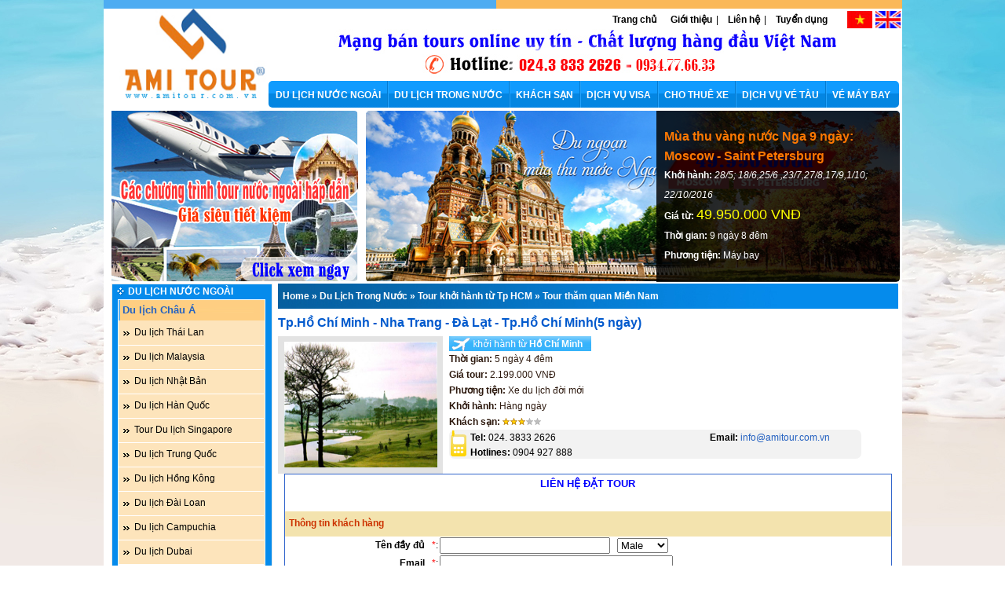

--- FILE ---
content_type: text/html
request_url: https://amitour.com.vn/tours/tp-ho-chi-minh-nha-trang-da-lat-tp-ho-chi-minh-5-ngay.1453.html
body_size: 20683
content:
<!DOCTYPE HTML PUBLIC "-//W3C//DTD XHTML 1.0 Transitional//EN" "http://www.w3.org/TR/xhtml1/DTD/xhtml1-transitional.dtd">

<html xmlns="http://www.w3.org/1999/xhtml">
<head>
<meta content="text/html; charset=utf-8" http-equiv="Content-Type"/>
<title>Tour du lịch Tp.Hồ Chí Minh - Nha Trang - Đà Lạt 5 ngày 4 đêm</title>
<meta content="Tour du lịch Tp.Hồ Chí Minh - Nha Trang - Đà Lạt 5 ngày 4 đêm, Tour Nha Trang - Đà Lạt 5 ngày, du lịch Nha Trang , Du lịch Đà Lạt" name="description">
<meta content="Tour du lịch: Tp.Hồ Chí Minh - Nha Trang - Đà Lạt 5 ngày, du lich: Nha Trang - Đà Lạt 5 ngày, tour Nha Trang - Đà Lạt 5 ngày, du lịch Nha Trang , Du lịch Đà Lạt" name="keywords"/>
<meta content="index,follow" name="robots"/>
<meta content="Copyright 2009 - 2013 by Amitour" name="GENERATOR"/>
<meta content="Copyright (c) 2009 - 2013 Amitour." name="copyright"/>
<meta content="0" http-equiv="expires"/>
<meta content="Dh5Q8WUItB9-eS28XpEkvgKn0XJCZ4LC2nbwQfFTnDE" name="google-site-verification">
<link href="http://amitour.com.vn/favicon.ico" rel="shortcut icon"/>
<script src="http://cache.addthis.com/cachefly/js/250/addthis_widget.js" type="text/javascript"></script>
<script src="http://www.google.com/buzz/api/button.js" type="text/javascript"></script>
<script type="text/javascript">
  var _gaq = _gaq || [];
  _gaq.push(['_setAccount', 'UA-24263163-17']);
  _gaq.push(['_trackPageview']);
  (function() {
    var ga = document.createElement('script'); ga.type = 'text/javascript'; ga.async = true;
    ga.src = ('https:' == document.location.protocol ? 'https://ssl' : 'http://www') + '.google-analytics.com/ga.js';
    var s = document.getElementsByTagName('script')[0]; s.parentNode.insertBefore(ga, s);
  })();
</script>
<script>
  (function(i,s,o,g,r,a,m){i['GoogleAnalyticsObject']=r;i[r]=i[r]||function(){
  (i[r].q=i[r].q||[]).push(arguments)},i[r].l=1*new Date();a=s.createElement(o),
  m=s.getElementsByTagName(o)[0];a.async=1;a.src=g;m.parentNode.insertBefore(a,m)
  })(window,document,'script','//www.google-analytics.com/analytics.js','ga');

  ga('create', 'UA-31511135-1', 'auto');
  ga('send', 'pageview');

</script>
<link href="../sites/a/am/amitour_vn/css/default.css" rel="stylesheet" type="text/css"/>
<link href="http://amitour.com.vn/tours/tp-ho-chi-minh-nha-trang-da-lat-tp-ho-chi-minh-5-ngay.1453.html?show=booking" rel="canonical"/>
</meta></meta></head>
<body><div id="fb-root"></div>
<script>(function(d, s, id) {
  var js, fjs = d.getElementsByTagName(s)[0];
  if (d.getElementById(id)) return;
  js = d.createElement(s); js.id = id;
  js.src = "//connect.facebook.net/vi_VN/all.js#xfbml=1";
  fjs.parentNode.insertBefore(js, fjs);
}(document, 'script', 'facebook-jssdk'));</script>
<div id="PageWrapper">
<div id="Header">
<div class="Header-Left"></div><div class="Header-Right"></div>
<div class="Header-Top">
<div class="Logo"><a href=".." title="Ami Tour"><img src="../sites/a/am/amitour_vn/images/logo.png"/></a></div>
<div class="Menu">
<div class="MenuTop">
<div class="Language">
<a href="http://amitour.com.vn" target=""><img border="" height="" hspace="2" src="../sites/a/am/amitour_vn/uploads/ckupload/images/adv/vietnamese(3).gif" width=""/></a><a href="http://halongbaycruise.com.vn" target="_blank"><img border="" height="" hspace="2" src="../sites/a/am/amitour_vn/uploads/ckupload/images/adv/english(2).gif" width=""/></a>
</div>
<ul>
<li><a href=".." rel="sb1" target="">Trang chủ </a></li>
<li><a href="../gioi-thieu.html" rel="sb2">Giới thiệu</a><span>|</span></li>
<li><a href="../contact.htm" rel="sb3">Liên hệ</a><span>|</span></li>
<li><a href="../tuyen-dung.ami" rel="sb4">Tuyển dụng</a></li>
</ul>
</div>
<div class="Banner-Top">
<a href="http://amitour.com.vn" target=""><img align="center" alt="Ami tour" border="0" src="../sites/a/am/amitour_vn/uploads/ckupload/images/adv/du-lich-ami.jpg" title="Ami tour"/></a>
</div>
<link href="../sites/a/am/amitour_vn/css/anylinkcssmenu.css" rel="stylesheet" type="text/css"/>
<script src="../sites/a/am/amitour_vn/css/anylinkcssmenu.js" type="text/javascript"></script>
<script type="text/javascript">
//anylinkcssmenu.init("menu_anchors_class") ////Pass in the CSS class of anchor links (that contain a sub menu)
anylinkcssmenu.init("anchorclass")
</script>
<!-- Header menu -->
<div class="MenuHeader">
<div id="menu_header">
<ul id="header_menu">
<li class="anchorclass first" id="li1" onmouseout="li1.className='li_mh_a';am1.className='am'" onmouseover="li1.className='li_mh_a_hover';am1.className='am_hover';" rel="submenu1">
<a class="am" href="../du-lich-nuoc-ngoai.html" id="am1">DU LỊCH NƯỚC NGOÀI</a>
<div class="anylinkcsscols" id="submenu1" onmouseout="li1.className='li_mh_a';am1.className='am'" onmouseover="li1.className='li_mh_a_hover';am2.className='am_hover';">
<div class="column mcol">
<div id="mhl1">
<a class="am" href="du-lich-chau-a.html" id="am1">Du lịch Châu Á</a>
</div>
<ul>
<li><a class="am" href="../du-lich-thai-lan.html" id="am1">Du lịch Thái Lan</a></li>
<li><a class="am" href="../du-lich-malaysia.html" id="am2">Du lịch Malaysia</a></li>
<li><a class="am" href="../du-lich-nhat-ban.html" id="am3">Du lịch Nhật Bản</a></li>
<li><a class="am" href="../du-lich-han-quoc.html" id="am4">Du lịch Hàn Quốc</a></li>
<li><a class="am" href="../tour-du-lich-singapore.html" id="am5">Tour Du lịch Singapore</a></li>
<li><a class="am" href="../du-lich-philippines.html" id="am6">Du lịch Philippines</a></li>
<li><a class="am" href="../du-lich-trung-quoc.html" id="am7">Du lịch Trung Quốc</a></li>
<li><a class="am" href="../du-lich-hong-kong.html" id="am8">Du lịch Hồng Kông</a></li>
<li><a class="am" href="../du-lich-dai-loan.html" id="am9">Du lịch Đài Loan</a></li>
<li><a class="am" href="../du-lich-trieu-tien.html" id="am10">Du lịch Triều Tiên</a></li>
<li><a class="am" href="../tour-singapore-malaysia.html" id="am11">Tour Singapore Malaysia</a></li>
<li><a class="am" href="../tour-nhat-ban-han-quoc.html" id="am12">Tour Nhật Bản Hàn Quốc</a></li>
</ul>
</div>
<div class="column mcol">
<div id="mhl1">
<a class="am" href="du-lich-chau-au.html" id="am2">Du lịch Châu Âu</a>
</div>
<ul>
<li><a class="am" href="../du-lich-anh.html" id="am1">Du lịch Anh Quốc</a></li>
<li><a class="am" href="../du-lich-duc.html" id="am2">Du lịch Đức</a></li>
<li><a class="am" href="../du-lich-phap.html" id="am3">Du lịch Pháp</a></li>
<li><a class="am" href="../du-lich-bi.html" id="am4">Du lịch Bỉ</a></li>
<li><a class="am" href="../du-lich-nga.html" id="am5">Du lịch Nga</a></li>
<li><a class="am" href="../du-lich-ha-lan.html" id="am6">Du lịch Hà Lan</a></li>
<li><a class="am" href="../du-lich-y.html" id="am7">Du lịch Ý</a></li>
</ul>
</div>
<div class="column">
<div id="mhl1">
<a class="am" href="du-lich-chau-my.html" id="am3">Du Lịch Châu Mỹ</a>
</div>
<ul>
<li><a class="am" href="../du-lich-my.html" id="am1">Du lịch Mỹ</a></li>
<li><a class="am" href="../du-lich-peru.html" id="am2">Du lịch Peru</a></li>
<li><a class="am" href="../du-lich-mexico.html" id="am3">Du lịch Mexico</a></li>
<li><a class="am" href="../du-lich-cuba.html" id="am4">Du lịch Cuba</a></li>
<li><a class="am" href="../du-lich-chile.html" id="am5">Du lịch Chile</a></li>
<li><a class="am" href="../du-lich-brazil.html" id="am6">Du lịch Brazil</a></li>
<li><a class="am" href="../du-lich-argentina.html" id="am7">Du lịch Argentina</a></li>
<li><a class="am" href="../du-lich-canada.html" id="am8">Du lịch Canada</a></li>
</ul>
</div>
</div>
</li>
<li class="anchorclass" id="li2" onmouseout="li2.className='li_mh_a';am2.className='am'" onmouseover="li2.className='li_mh_a_hover';am2.className='am_hover';" rel="submenu2">
<a class="am" href="../du-lich-trong-nuoc.html" id="am2">DU LỊCH TRONG NƯỚC</a>
<div class="anylinkcsscols" id="submenu2" onmouseout="li2.className='li_mh_a';am2.className='am'" onmouseover="li2.className='li_mh_a_hover';am2.className='am_hover';">
<div class="column mcol">
<div id="mhl1">
<a class="am" href="tour-kham-pha-mien-bac.html" id="am1">Du lịch Miền Bắc</a>
</div>
<ul>
<li><a class="am" href="../tham-quan-thu-do-ha-noi.html" id="am1">Thăm quan thủ đô Hà Nội</a></li>
</ul>
</div>
<div class="column mcol">
<div id="mhl1">
<a class="am" href="tour-den-mien-trung.html" id="am2">Du lịch Miền Trung</a>
</div>
<ul>
<li><a class="am" href="../tour-khoi-hanh-tu-hue.html" id="am1">Du lịch Huế</a></li>
<li><a class="am" href="../tour-khoi-hanh-tu-nha-trang.html" id="am2">Du lịch Nha trang</a></li>
<li><a class="am" href="../tour-khoi-hanh-tu-da-lat.html" id="am3">Du lịch Đà Lạt</a></li>
<li><a class="am" href="../du-lich-hoi-an.html" id="am4">Du lịch Hội An</a></li>
<li><a class="am" href="../tour-khoi-hanh-tu-da-nang.html" id="am5">Du lịch Đà Nẵng</a></li>
<li><a class="am" href="../du-lich-quang-binh.html" id="am6">Du lịch Quảng Bình</a></li>
<li><a class="am" href="../du-lich-cua-lo-que-bac.html" id="am7">Du lịch Cửa Lò - Quê Bác</a></li>
<li><a class="am" href="../du-lich-phan-thiet-mui-ne.html" id="am8">Du lịch Phan Thiết</a></li>
</ul>
</div>
<div class="column">
<div id="mhl1">
<a class="am" href="tour-den-mien-nam.html" id="am3">Du lịch Miền Nam</a>
</div>
<ul>
<li><a class="am" href="../du-lich-phu-quoc.html" id="am1">Du lịch Phú Quốc</a></li>
<li><a class="am" href="../du-lich-con-dao.html" id="am2">Du lịch Côn Đảo</a></li>
<li><a class="am" href="../du-lich-vung-tau.html" id="am3">Du lịch Vũng Tàu</a></li>
<li><a class="am" href="../du-lich-cu-chi.html" id="am4">Du lịch Củ Chi</a></li>
<li><a class="am" href="../du-lich-an-giang.html" id="am5">Du lịch An Giang</a></li>
</ul>
</div>
</div>
</li>
<li class="anchorclass" id="li3" onmouseout="li3.className='li_mh_a';am3.className='am'" onmouseover="li3.className='li_mh_a_hover';am3.className='am_hover';" rel="submenu3">
<a class="am" href="../khach-san.html" id="am3">KHÁCH SẠN</a>
<div class="anylinkcsscols" id="submenu3" onmouseout="li3.className='li_mh_a';am3.className='am'" onmouseover="li3.className='li_mh_a_hover';am2.className='am_hover';">
<div class="column mcol">
<div id="mhl1">
<a class="am" href="khach-san-mien-bac.html" id="am1">Khách Sạn Miền Bắc</a>
</div>
<ul>
<li><a class="am" href="../khach-san-ha-noi.html" id="am1">Khách sạn Hà Nội</a></li>
<li><a class="am" href="../khach-san-do-son.html" id="am2">Khách sạn Đồ Sơn</a></li>
<li><a class="am" href="../khach-san-lao-cai.html" id="am3">Khách sạn Lào Cai</a></li>
<li><a class="am" href="../khach-san-sapa.html" id="am4">Khách sạn Sapa</a></li>
<li><a class="am" href="../cao-bang.html" id="am5">Khách sạn Cao Bằng</a></li>
<li><a class="am" href="../khach-san-ha-giang.html" id="am6">Khách sạn Hà Giang</a></li>
<li><a class="am" href="../khach-san-lai-chau.html" id="am7">Khách sạn Lai Châu</a></li>
<li><a class="am" href="../khach-san-dien-bien.html" id="am8">Khách sạn Điện Biên</a></li>
<li><a class="am" href="../khach-san-lang-son.html" id="am9">Khách sạn Lạng Sơn</a></li>
<li><a class="am" href="../khach-san-hoa-binh.html" id="am10">Khách sạn Hòa Bình</a></li>
<li><a class="am" href="../khach-san-ninh-binh.html" id="am11">Khách sạn Ninh Bình</a></li>
</ul>
</div>
<div class="column mcol">
<div id="mhl1">
<a class="am" href="khach-san-mien-trung.html" id="am2">Khách Sạn Miền Trung</a>
</div>
<ul>
<li><a class="am" href="../khach-san-thanh-hoa.html" id="am1">Khách sạn Thanh Hóa</a></li>
<li><a class="am" href="../khach-san-nghe-an.html" id="am2">Khách sạn Nghệ An</a></li>
<li><a class="am" href="../khach-san-ha-tinh.html" id="am3">Khách sạn Hà Tĩnh</a></li>
<li><a class="am" href="../khach-san-quang-binh.html" id="am4">Khách sạn Quảng Bình</a></li>
<li><a class="am" href="../khach-san-quang-tri.html" id="am5">Khách sạn Quảng Trị</a></li>
<li><a class="am" href="../khach-san-hue.html" id="am6">Khách sạn Huế</a></li>
<li><a class="am" href="../khach-san-hoi-an.html" id="am7">Khách sạn Hội An</a></li>
<li><a class="am" href="../khach-san-da-nang.html" id="am8">Khách sạn Đà Nẵng</a></li>
</ul>
</div>
<div class="column">
<div id="mhl1">
<a class="am" href="khach-san-mien-nam.html" id="am3">Khách Sạn Miền Nam</a>
</div>
<ul>
<li><a class="am" href="../khach-san-nha-trang.html" id="am1">Khách sạn Nha trang</a></li>
<li><a class="am" href="../khach-san-tp-ho-chi-minh.html" id="am2">Khách sạn Tp.Hồ Chí Minh</a></li>
<li><a class="am" href="../khach-san-ba-ria-vung-tau.html" id="am3">Khách sạn Bà Rịa Vũng Tàu</a></li>
<li><a class="am" href="../khach-san-da-lat.html" id="am4">Khách sạn Đà Lạt</a></li>
<li><a class="am" href="../khach-san-phan-thiet.html" id="am5">Khách sạn Phan Thiết</a></li>
<li><a class="am" href="../khach-san-phu-quoc.html" id="am6">Khách sạn Phú Quốc</a></li>
<li><a class="am" href="../khach-san-can-tho.html" id="am7">Khách sạn Cần Thơ</a></li>
</ul>
</div>
</div>
</li>
<li class="anchorclass" id="li4" onmouseout="li4.className='li_mh_a';am4.className='am'" onmouseover="li4.className='li_mh_a_hover';am4.className='am_hover';" rel="submenu4">
<a class="am" href="../dich-vu-visa.html" id="am4">DỊCH VỤ VISA</a>
<div class="anylinkcsscols" id="submenu4" onmouseout="li4.className='li_mh_a';am4.className='am'" onmouseover="li4.className='li_mh_a_hover';am2.className='am_hover';">
<div class="column mcol">
<div id="mhl1">
<a class="am" href="visa-nhap-canh.html" id="am1">Visa nhập cảnh</a>
</div>
<ul>
<li><a class="am" href="../viet-nam-visa.html" id="am1">VietNam Visa</a></li>
<li><a class="am" href="../gia-han-visa.html" id="am2">Gia hạn Visa</a></li>
<li><a class="am" href="../the-lao-dong-tam-tru.html" id="am3">Thẻ lao động - tạm trú</a></li>
<li><a class="am" href="../the-mien-visa.html" id="am4">Thẻ miễn visa</a></li>
</ul>
</div>
<div class="column">
<div id="mhl1">
<a class="am" href="visa-xuat-canh.html" id="am2">Visa xuất cảnh</a>
</div>
<ul>
<li><a class="am" href="../visa-trung-quoc.html" id="am1">Visa Trung Quốc</a></li>
<li><a class="am" href="../visa-nhat-ban.html" id="am2">Visa Nhật Bản</a></li>
<li><a class="am" href="../visa-han-quoc.html" id="am3">Visa Hàn Quốc</a></li>
<li><a class="am" href="../visa-hong-kong.html" id="am4">Visa Hồng Kông</a></li>
<li><a class="am" href="../visa-dai-loan.html" id="am5">Visa Đài Loan</a></li>
<li><a class="am" href="../visa-macau.html" id="am6">Visa MaCau</a></li>
<li><a class="am" href="../visa-thai-lan.html" id="am7">Visa Thái Lan</a></li>
<li><a class="am" href="../visa-an-do.html" id="am8">Visa Ấn Độ</a></li>
<li><a class="am" href="../visa-duc.html" id="am9">Visa Đức</a></li>
<li><a class="am" href="../visa-phap.html" id="am10">Visa Pháp</a></li>
</ul>
</div>
</div>
</li>
<li class="anchorclass" id="li5" onmouseout="li5.className='li_mh_a';am5.className='am'" onmouseover="li5.className='li_mh_a_hover';am5.className='am_hover';" rel="submenu5">
<a class="am" href="../dich-vu-thue-xe.html" id="am5">CHO THUÊ XE</a>
<div class="anylinkcsscols" id="submenu5" onmouseout="li5.className='li_mh_a';am5.className='am'" onmouseover="li5.className='li_mh_a_hover';am2.className='am_hover';">
<div class="column mcol">
<div id="mhl1">
<a class="am" href="thue-xe-theo-tuyen.html" id="am1">Thuê xe theo tuyến</a>
</div>
<ul>
<li><a class="am" href="../thue-xe-ngay.html" id="am1">Thuê xe ngày</a></li>
<li><a class="am" href="../thue-xe-thang.html" id="am2">Thuê xe tháng</a></li>
<li><a class="am" href="../xe-don-tien-san-bay.html" id="am3">Xe đón -  tiễn Sân bay</a></li>
<li><a class="am" href="../Xe-phuc-vu-ngoai-giao.html" id="am4" target="">Xe phục vụ hội nghị </a></li>
<li><a class="am" href="../xe-phuc-vu-ngoai-giao.html" id="am5">Xe phục vụ ngoại giao</a></li>
<li><a class="am" href="../cho-thue-xe-cao-cap.html" id="am6">Cho thuê xe cao cấp</a></li>
<li><a class="am" href="../cho-thue-xe-di-le-hoi.html" id="am7">Cho thuê xe đi lễ hội</a></li>
</ul>
</div>
<div class="column mcol">
<div id="mhl1">
<a class="am" href="cho-thue-xe-du-lich.html" id="am2">Cho thuê xe du lịch</a>
</div>
<ul>
<li><a class="am" href="../cho-thue-xe-4-cho.html" id="am1">Cho thuê xe 4 chỗ</a></li>
<li><a class="am" href="../cho-thue-xe-7-cho.html" id="am2">Cho thuê xe 7 chỗ</a></li>
<li><a class="am" href="../cho-thue-xe-16-cho.html" id="am3">Cho thuê xe 16 chỗ</a></li>
<li><a class="am" href="../cho-thue-xe-24-cho.html" id="am4">Cho thuê xe 24 chỗ</a></li>
<li><a class="am" href="../cho-thue-xe-29-cho.html" id="am5">Cho thuê xe 29 chỗ</a></li>
<li><a class="am" href="../cho-thue-xe-30-cho.html" id="am6">Cho thuê xe 30 chỗ</a></li>
<li><a class="am" href="../cho-thue-xe-35-cho.html" id="am7">Cho thuê xe 35 chỗ</a></li>
<li><a class="am" href="../cho-thue-xe-45-cho.html" id="am8">Cho thuê xe 45 chỗ</a></li>
</ul>
</div>
<div class="column mcol">
<div id="mhl1">
<a class="am" href="../Dich-vu-thue-xe_CarType-0.html" id="am3" target="">Thuê xe theo nhãn hiệu </a>
</div>
<ul>
<li><a class="am" href="../cho-thue-xe-bmw.html" id="am1">Cho thuê xe BMW</a></li>
<li><a class="am" href="../cho-thue-xe-honda.html" id="am2">Cho thuê xe HONDA</a></li>
<li><a class="am" href="../cho-thue-xe-toyota.html" id="am3">Cho thuê xe TOYOTA</a></li>
<li><a class="am" href="../cho-thue-xe-ford.html" id="am4">Cho thuê xe FORD</a></li>
<li><a class="am" href="../cho-thue-xe-hyundai.html" id="am5">Cho thuê xe HYUNDAI</a></li>
<li><a class="am" href="../cho-thue-xe-nissan.html" id="am6">Cho thuê xe NISSAN</a></li>
<li><a class="am" href="../Dich-vu-thue-xe_CarType-1.html" id="am7" target="">Cho thuê xe MERCEDES </a></li>
</ul>
</div>
<div class="column">
<div id="mhl1">
<a class="am" href="cho-thue-xe-cuoi.html" id="am4">Cho thuê xe cưới</a>
</div>
<ul>
<li><a class="am" href="../thue-xe-cuoi-mercedes.html" id="am1">Thuê xe cưới Mercedes</a></li>
<li><a class="am" href="../thue-xe-cuoi-mui-tran.html" id="am2">Thuê xe cưới mui trần</a></li>
<li><a class="am" href="../thue-xe-cuoi-audi.html" id="am3">Thuê xe cưới Audi</a></li>
<li><a class="am" href="../thue-xe-cuoi-bmw.html" id="am4">Thuê xe cưới BMW</a></li>
<li><a class="am" href="../thue-xe-cuoi-lexus.html" id="am5">Thuê xe cưới Lexus</a></li>
<li><a class="am" href="../thue-xe-cuoi-bentlay.html" id="am6">Thuê xe cưới Bentlay</a></li>
<li><a class="am" href="../thue-xe-cuoi-mau-trang.html" id="am7">Thuê xe cưới màu trắng</a></li>
<li><a class="am" href="../thue-xe-cuoi-gia-re.html" id="am8">Thuê xe cưới giá rẻ</a></li>
</ul>
</div>
</div>
</li>
<li class="anchorclass" id="li6" onmouseout="li6.className='li_mh_a';am6.className='am'" onmouseover="li6.className='li_mh_a_hover';am6.className='am_hover';" rel="submenu6">
<a class="am" href="../dich-vu-ve-tau.html" id="am6">DỊCH VỤ VÉ TÀU</a>
<div class="anylinkcsscols" id="submenu6" onmouseout="li6.className='li_mh_a';am6.className='am'" onmouseover="li6.className='li_mh_a_hover';am2.className='am_hover';">
<div class="column mcol">
<div id="mhl1">
<a class="am" href="ve-tau-trong-nuoc.html" id="am1">Vé tàu trong nước</a>
</div>
<ul>
<li><a class="am" href="../ve-tau-sapa.html" id="am1">Vé tàu SaPa</a></li>
<li><a class="am" href="../ve-tau-ha-noi-lao-cai.html" id="am2">Vé tàu Hà Nội - Lào Cai</a></li>
<li><a class="am" href="../ve-tau-hn-hai-phong-hn.html" id="am3">Vé tàu Hà Nội - Hải Phòng</a></li>
<li><a class="am" href="../ve-tau-hn-sai-gon-hn.html" id="am4">Vé tàu Hà Nội - Sài Gòn</a></li>
<li><a class="am" href="../ve-tau-ha-noi-vinh-ha-noi.html" id="am5">Vé tàu Hà Nội - Vinh</a></li>
<li><a class="am" href="../ve-tau-ha-noi-hue-ha-noi.html" id="am6">Vé tàu Hà Nội - Huế</a></li>
<li><a class="am" href="../ve-tau-hn-da-nang-hn.html" id="am7">Vé tàu Hà Nội - Đà Nẵng</a></li>
<li><a class="am" href="../ve-tau-sai-gon-dieu-tri-sai-gon.html" id="am8">Vé tàu Sài Gòn - Diêu Trì</a></li>
</ul>
</div>
<div class="column">
<div id="mhl1">
<a class="am" href="ve-tau-lien-van-quoc-te.html" id="am2">Vé tàu liên vận quốc tế</a>
</div>
<ul>
<li><a class="am" href="../tau-gia-lam-hn-nam-ninh.html" id="am1">Vé tàu Hà Nội - Nam Ninh</a></li>
<li><a class="am" href="../ve-tau-ha-noi-bac-kinh.html" id="am2">Vé tàu Hà Nội - Bắc Kinh</a></li>
</ul>
</div>
</div>
</li>
<li class="anchorclass" id="li7" onmouseout="li7.className='li_mh_a';am7.className='am'" onmouseover="li7.className='li_mh_a_hover';am7.className='am_hover';" rel="submenu7">
<a class="am" href="../ve-may-bay.html" id="am7">VÉ MÁY BAY</a>
<div class="anylinkcsscols" id="submenu7" onmouseout="li7.className='li_mh_a';am7.className='am'" onmouseover="li7.className='li_mh_a_hover';am2.className='am_hover';">
<div class="column mcol">
<div id="mhl1">
<a class="am" href="ve-may-bay-noi-dia.html" id="am1">Vé máy bay nội địa</a>
</div>
<ul>
<li><a class="am" href="../ve-may-bay-di-ha-noi.html" id="am1">Vé máy bay đi Hà Nội</a></li>
<li><a class="am" href="../ve-may-bay-di-tp-ho-chi-minh.html" id="am2">Vé máy bay đi Tp.Hồ Chí Minh</a></li>
<li><a class="am" href="../ve-may-bay-di-hue.html" id="am3">Vé máy bay đi Huế</a></li>
<li><a class="am" href="../ve-may-bay-di-da-nang.html" id="am4">Vé máy bay đi Đà Nẵng</a></li>
<li><a class="am" href="../ve-may-bay-di-quy-nhon.html" id="am5">Vé máy bay đi Quy Nhơn</a></li>
<li><a class="am" href="../ve-may-bay-di-nha-trang.html" id="am6">Vé máy bay đi Nha Trang</a></li>
<li><a class="am" href="../ve-may-bay-di-da-lat.html" id="am7">Vé máy bay đi Đà Lạt</a></li>
<li><a class="am" href="../ve-may-bay-di-phu-quoc.html" id="am8">Vé máy bay đi Phú Quốc</a></li>
<li><a class="am" href="../ve-may-bay-di-con-dao.html" id="am9">Vé máy bay đi Côn Đảo</a></li>
</ul>
</div>
<div class="column mcol">
<div id="mhl1">
<a class="am" href="ve-may-bay-quoc-te.html" id="am2">Vé máy bay quốc tế</a>
</div>
<ul>
<li><a class="am" href="../ve-may-bay-di-singapore.html" id="am1">Vé máy bay đi Singapore</a></li>
<li><a class="am" href="../ve-may-bay-di-bangkok.html" id="am2">Vé máy bay đi Bangkok</a></li>
<li><a class="am" href="../ve-may-bay-di-dai-loan.html" id="am3">Vé máy bay đi Đài Loan</a></li>
<li><a class="am" href="../ve-may-bay-di-bac-kinh.html" id="am4">Vé máy bay đi Bắc Kinh</a></li>
<li><a class="am" href="../ve-may-bay-di-han-quoc.html" id="am5">Vé máy bay đi Hàn Quốc</a></li>
<li><a class="am" href="../ve-may-bay-di-hongkong.html" id="am6">Vé máy bay đi Hongkong</a></li>
<li><a class="am" href="../ve-may-bay-di-nhat-ban.html" id="am7">Vé máy bay đi Nhật Bản</a></li>
<li><a class="am" href="../ve-may-bay-di-anh.html" id="am8">Vé máy bay đi Anh</a></li>
<li><a class="am" href="../ve-may-bay-di-los-angeles.html" id="am9">Vé máy bay đi Los Angeles</a></li>
</ul>
</div>
<div class="column">
<div id="mhl1">
<a class="am" href="ve-may-bay-theo-hang.html" id="am3">Vé máy bay theo hãng</a>
</div>
<ul>
<li><a class="am" href="../ve-may-bay-vietnam-airline.html" id="am1">Vé máy bay Vietnam airline</a></li>
<li><a class="am" href="../ve-may-bay-jetstar.html" id="am2">Vé máy bay Jetstar</a></li>
<li><a class="am" href="../ve-may-bay-vietjet-air.html" id="am3">Vé máy bay Vietjet air</a></li>
<li><a class="am" href="../ve-may-bay-air-mekong.html" id="am4">Vé máy bay Air MeKong</a></li>
<li><a class="am" href="../ve-may-bay-cathay-pacific.html" id="am5">Vé máy bay Cathay Pacific</a></li>
<li><a class="am" href="../ve-may-bay-thai-airways.html" id="am6">Vé Máy Bay Thai Airways</a></li>
<li><a class="am" href="../ve-may-bay-air-asia.html" id="am7">Vé máy bay Air Asia</a></li>
</ul>
</div>
</div>
</li>
</ul>
</div></div>
<!-- Header menu end-->
</div>
</div>
<div class="clr"></div>
<div id="Banner">
<div class="AdvTop">
<a href="http://amitour.com.vn/du-lich-nuoc-ngoai.html" target="_blank"><img alt="Tour du lịch nước ngoài" border="" height="217" src="../sites/a/am/amitour_vn/uploads/ckupload/images/adv/bannernuocngoai.jpg" title="Tour du lịch nước ngoài" width="314"/></a>
</div>
<link href="../sites/a/am/amitour_vn/css/banner.css" rel="stylesheet" type="text/css"/>
<script src="../sites/a/am/amitour_vn/js/jquery-1.9.1.min.js" type="text/javascript"></script>
<script src="../sites/a/am/amitour_vn/js/jssor.core.js" type="text/javascript"></script>
<script src="../sites/a/am/amitour_vn/js/jssor.utils.js" type="text/javascript"></script>
<script src="../sites/a/am/amitour_vn/js/jssor.slider.js" type="text/javascript"></script>
<script>
        jQuery(document).ready(function ($) {
            var _CaptionTransitions = [];
            _CaptionTransitions["L"] = { $Duration: 800, $FlyDirection: 1, $Easing: $JssorEasing$.$EaseInCubic };
            _CaptionTransitions["R"] = { $Duration: 800, $FlyDirection: 2, $Easing: $JssorEasing$.$EaseInCubic };
            _CaptionTransitions["T"] = { $Duration: 800, $FlyDirection: 4, $Easing: $JssorEasing$.$EaseInCubic };
            _CaptionTransitions["B"] = { $Duration: 800, $FlyDirection: 8, $Easing: $JssorEasing$.$EaseInCubic };
            _CaptionTransitions["TL"] = { $Duration: 800, $FlyDirection: 5, $Easing: $JssorEasing$.$EaseInCubic };
            _CaptionTransitions["TR"] = { $Duration: 800, $FlyDirection: 6, $Easing: $JssorEasing$.$EaseInCubic };
            _CaptionTransitions["BL"] = { $Duration: 800, $FlyDirection: 9, $Easing: $JssorEasing$.$EaseInCubic };
            _CaptionTransitions["BR"] = { $Duration: 800, $FlyDirection: 10, $Easing: $JssorEasing$.$EaseInCubic };

            _CaptionTransitions["WAVE|L"] = { $Duration: 1500, $FlyDirection: 5, $Easing: { $Left: $JssorEasing$.$EaseLinear, $Top: $JssorEasing$.$EaseOutWave }, $ScaleVertical: 0.4, $Round: { $Top: 2.5} };
            _CaptionTransitions["MCLIP|B"] = { $Duration: 600, $Clip: 8, $Move: true, $Easing: $JssorEasing$.$EaseOutExpo };

            var options = {
                $AutoPlay: true,                                    //[Optional] Whether to auto play, to enable slideshow, this option must be set to true, default value is false
                $DragOrientation: 3,                                //[Optional] Orientation to drag slide, 0 no drag, 1 horizental, 2 vertical, 3 either, default value is 1 (Note that the $DragOrientation should be the same as $PlayOrientation when $DisplayPieces is greater than 1, or parking position is not 0)
                $CaptionSliderOptions: {                            //[Optional] Options which specifies how to animate caption
                    $Class: $JssorCaptionSlider$,                   //[Required] Class to create instance to animate caption
                    $CaptionTransitions: _CaptionTransitions,       //[Required] An array of caption transitions to play caption, see caption transition section at jssor slideshow transition builder
                    $PlayInMode: 1,                                 //[Optional] 0 None (no play), 1 Chain (goes after main slide), 3 Chain Flatten (goes after main slide and flatten all caption animations), default value is 1
                    $PlayOutMode: 3                                 //[Optional] 0 None (no play), 1 Chain (goes before main slide), 3 Chain Flatten (goes before main slide and flatten all caption animations), default value is 1
                }
            };

            var jssor_slider1 = new $JssorSlider$("slider1_container", options);
        });
    </script>
<div class="BannerTop">
<div id="slider1_container" style="position: relative; width: 600px; height: 220px;">
<div style="cursor:move;left:10px;top:0px;width:680px;height:218px;overflow:hidden;border-radius:5px 5px 5px 5px;" u="slides">
<div><a href="mua-thu-vang-nuoc-nga-9-ngay-moscow-saint-petersburg.2175.html" title="Mùa thu vàng nước Nga 9 ngày: Moscow - Saint Petersburg"><img src="../sites/a/am/amitour_vn/uploads/ckupload/images/tours/mua-thu-nuoc-nga.jpg" title="Mùa thu vàng nước Nga 9 ngày: Moscow - Saint Petersburg"/></a>
<div style="position: absolute; top: 0px; left: 80px;width: 600px; height: 237px;" t="MCLIP|B" u="caption">
<div style="position: absolute; top: 0px; right: 0px; width: 310px; height: 237px;background-color: Black; opacity: 0.5; filter: alpha(opacity=50);">
</div>
<div class="lof-main-item-desc">
<h3><a href="mua-thu-vang-nuoc-nga-9-ngay-moscow-saint-petersburg.2175.html" title="Mùa thu vàng nước Nga 9 ngày: Moscow - Saint Petersburg">Mùa thu vàng nước Nga 9 ngày: Moscow - Saint Petersburg</a></h3>
<p><strong>Khởi hành:</strong> <i>28/5; 18/6,25/6 ,23/7,27/8,17/9,1/10; 22/10/2016</i></p>
<p><strong>Giá từ:</strong> <span class="Price">49.950.000 VNĐ</span></p>
<p><strong>Thời gian:</strong> 9 ngày 8 đêm </p>
<p><strong>Phương tiện:</strong> Máy bay</p>
</div>
</div>
</div>
<div><a href="kham-pha-anh-quoc-scotland-theo-phong-cach-moi-8n7d.2109.html" title="Khám phá Anh Quốc - Scotland theo phong cách mới 8N7Đ"><img src="../sites/a/am/amitour_vn/uploads/ckupload/images/tours/nuocanh.jpg" title="Khám phá Anh Quốc - Scotland theo phong cách mới 8N7Đ"/></a>
<div style="position: absolute; top: 0px; left: 80px;width: 600px; height: 237px;" t="MCLIP|B" u="caption">
<div style="position: absolute; top: 0px; right: 0px; width: 310px; height: 237px;background-color: Black; opacity: 0.5; filter: alpha(opacity=50);">
</div>
<div class="lof-main-item-desc">
<h3><a href="kham-pha-anh-quoc-scotland-theo-phong-cach-moi-8n7d.2109.html" title="Khám phá Anh Quốc - Scotland theo phong cách mới 8N7Đ">Khám phá Anh Quốc - Scotland theo phong cách mới 8N7Đ</a></h3>
<p><strong>Khởi hành:</strong> <i>Hàng tuần</i></p>
<p><strong>Giá từ:</strong> <span class="Price">85.000.000 VNĐ</span></p>
<p><strong>Thời gian:</strong> 8 ngày 7 đêm </p>
<p><strong>Phương tiện:</strong> Máy bay VietNam Airline</p>
</div>
</div>
</div>
<div><a href="du-lich-sapa-ha-noi-sapa-ham-rong-cat-cat-3n-4d.1961.html" title="Du lịch SaPa: Hà Nội - SaPa - Hàm Rồng - Cát Cát 3N/4Đ"><img src="../sites/a/am/amitour_vn/uploads/ckupload/images/tours/sapa(7).jpg" title="Du lịch SaPa: Hà Nội - SaPa - Hàm Rồng - Cát Cát 3N/4Đ"/></a>
<div style="position: absolute; top: 0px; left: 80px;width: 600px; height: 237px;" t="MCLIP|B" u="caption">
<div style="position: absolute; top: 0px; right: 0px; width: 310px; height: 237px;background-color: Black; opacity: 0.5; filter: alpha(opacity=50);">
</div>
<div class="lof-main-item-desc">
<h3><a href="du-lich-sapa-ha-noi-sapa-ham-rong-cat-cat-3n-4d.1961.html" title="Du lịch SaPa: Hà Nội - SaPa - Hàm Rồng - Cát Cát 3N/4Đ">Du lịch SaPa: Hà Nội - SaPa - Hàm Rồng - Cát Cát 3N/4Đ</a></h3>
<p><strong>Khởi hành:</strong> <i>Hàng tuần</i></p>
<p><strong>Giá từ:</strong> <span class="Price">3.150.000 VNĐ</span></p>
<p><strong>Thời gian:</strong> 3 ngày 4 đêm </p>
<p><strong>Phương tiện:</strong> Xe du lịch đời mới</p>
</div>
</div>
</div>
<div><a href="tour-ha-giang-dong-van-lung-cu-hang-tuan.1933.html" title="Tour Hà Giang - Đồng Văn - Lũng Cú (Hàng tuần)"><img src="../sites/a/am/amitour_vn/uploads/ckupload/images/tours/1hagiang.jpg" title="Tour Hà Giang - Đồng Văn - Lũng Cú (Hàng tuần)"/></a>
<div style="position: absolute; top: 0px; left: 80px;width: 600px; height: 237px;" t="MCLIP|B" u="caption">
<div style="position: absolute; top: 0px; right: 0px; width: 310px; height: 237px;background-color: Black; opacity: 0.5; filter: alpha(opacity=50);">
</div>
<div class="lof-main-item-desc">
<h3><a href="tour-ha-giang-dong-van-lung-cu-hang-tuan.1933.html" title="Tour Hà Giang - Đồng Văn - Lũng Cú (Hàng tuần)">Tour Hà Giang - Đồng Văn - Lũng Cú (Hàng tuần)</a></h3>
<p><strong>Khởi hành:</strong> <i>Thứ 6 hàng tuần</i></p>
<p><strong>Giá từ:</strong> <span class="Price">2.359.000 VNĐ</span></p>
<p><strong>Thời gian:</strong> 3 ngày 2 đêm </p>
<p><strong>Phương tiện:</strong> Xe du lịch đời mới</p>
</div>
</div>
</div>
</div>
</div>
</div></div>
<div class="clr"></div><div id="Main-Contentt">
<div id="Main-Left">
<div class="MenuLeft">
<h2><a href="../du-lich-nuoc-ngoai.html">Du Lịch Nước Ngoài</a></h2>
<div class="MenuSub">
<h3><a href="../du-lich-chau-a.html" title="Du lịch Châu Á">Du lịch Châu Á</a></h3>
<ul>
<li><a href="../du-lich-thai-lan.html" title="Du lịch Thái Lan">Du lịch Thái Lan</a></li>
<li><a href="../du-lich-malaysia.html" title="Du lịch Malaysia">Du lịch Malaysia</a></li>
<li><a href="../du-lich-nhat-ban.html" title="Du lịch Nhật Bản">Du lịch Nhật Bản</a></li>
<li><a href="../du-lich-han-quoc.html" title="Du lịch Hàn Quốc">Du lịch Hàn Quốc</a></li>
<li><a href="../tour-du-lich-singapore.html" title="Tour Du lịch Singapore">Tour Du lịch Singapore</a></li>
<li><a href="../du-lich-trung-quoc.html" title="Du lịch Trung Quốc">Du lịch Trung Quốc</a></li>
<li><a href="../du-lich-hong-kong.html" title="Du lịch Hồng Kông">Du lịch Hồng Kông</a></li>
<li><a href="../du-lich-dai-loan.html" title="Du lịch Đài Loan">Du lịch Đài Loan</a></li>
<li><a href="../du-lich-campuchia.html" title="Du lịch Campuchia">Du lịch Campuchia</a></li>
<li><a href="../du-lich-dubai.html" title="Du lịch Dubai">Du lịch Dubai</a></li>
</ul>
</div>
<div class="MenuSub">
<h3><a href="../du-lich-chau-au.html" title="Du lịch Châu Âu">Du lịch Châu Âu</a></h3>
<ul>
<li><a href="../du-lich-anh.html" title="Du lịch Anh Quốc">Du lịch Anh Quốc</a></li>
<li><a href="../du-lich-duc.html" title="Du lịch Đức">Du lịch Đức</a></li>
<li><a href="../du-lich-phap.html" title="Du lịch Pháp">Du lịch Pháp</a></li>
<li><a href="../du-lich-bi.html" title="Du lịch Bỉ">Du lịch Bỉ</a></li>
<li><a href="../du-lich-nga.html" title="Du lịch Nga">Du lịch Nga</a></li>
<li><a href="../du-lich-ha-lan.html" title="Du lịch Hà Lan">Du lịch Hà Lan</a></li>
<li><a href="../du-lich-tho-nhi-ky.html" title="Du lịch Thổ Nhĩ Kỳ">Du lịch Thổ Nhĩ Kỳ</a></li>
<li><a href="../du-lich-y.html" title="Du lịch Ý">Du lịch Ý</a></li>
</ul>
</div>
<div class="MenuSub">
<h3><a href="../du-lich-chau-my.html" title="Du Lịch Châu Mỹ">Du Lịch Châu Mỹ</a></h3>
<ul>
<li><a href="../du-lich-my.html" title="Du lịch Mỹ">Du lịch Mỹ</a></li>
<li><a href="../du-lich-mexico.html" title="Du lịch Mexico">Du lịch Mexico</a></li>
<li><a href="../du-lich-cuba.html" title="Du lịch Cuba">Du lịch Cuba</a></li>
<li><a href="../du-lich-chile.html" title="Du lịch Chile">Du lịch Chile</a></li>
<li><a href="../du-lich-brazil.html" title="Du lịch Brazil">Du lịch Brazil</a></li>
<li><a href="../du-lich-argentina.html" title="Du lịch Argentina">Du lịch Argentina</a></li>
<li><a href="../du-lich-canada.html" title="Du lịch Canada">Du lịch Canada</a></li>
</ul>
</div>
<div class="MenuSub">
<h3><a href="../du-lich-chau-phi.html" title="Du lịch Châu Phi">Du lịch Châu Phi</a></h3>
<ul>
<li><a href="../du-lich-an-do.html" title="Du lịch Ấn Độ">Du lịch Ấn Độ</a></li>
<li><a href="../du-lich-maroc.html" title="Du lịch Maroc">Du lịch Maroc</a></li>
<li><a href="../du-lich-ai-cap.html" title="Du lịch Ai Cập">Du lịch Ai Cập</a></li>
</ul>
</div>
<div class="MenuSub">
<h3><a href="../du-lich-chau-uc.html" title="Du lịch Châu Úc">Du lịch Châu Úc</a></h3>
<ul>
<li><a href="../du-lich-uc.html" title="Du lịch Úc">Du lịch Úc</a></li>
<li><a href="../du-lich-new-zealand.html" title="Du lịch New Zealand">Du lịch New Zealand</a></li>
</ul>
</div>
<div class="MenuSub">
<h3><a href="../tour-khoi-hanh-tu-sai-gon.html" title="Tour khởi hành từ Sài Gòn">Tour khởi hành từ Sài Gòn</a></h3>
</div>
</div>
<div class="MenuLeft">
<h2><a href="../du-lich-trong-nuoc.html">Du Lịch Trong Nước</a></h2>
<div class="MenuSub">
<h3><a href="../tour-kham-pha-mien-bac.html" title="Du lịch Miền Bắc">Du lịch Miền Bắc</a></h3>
<ul>
<li><a href="../tham-quan-thu-do-ha-noi.html" title="Thăm quan thủ đô Hà Nội">Thăm quan thủ đô Hà Nội</a></li>
<li><a href="../du-lich-hang-ngay.html" title="Du lịch hàng ngày">Du lịch hàng ngày</a></li>
<li><a href="../du-lich-cuoi-tuan.html" title="Du Lịch Cuối Tuần">Du Lịch Cuối Tuần</a></li>
</ul>
</div>
<div class="MenuSub">
<h3><a href="../tour-khoi-hanh-tu-ha-noi.html" title="Tour khởi hành từ Hà Nội">Tour khởi hành từ Hà Nội</a></h3>
<ul>
<li><a href="../du-lich-le-hoi.html" title="Du lịch lễ hội">Du lịch lễ hội</a></li>
<li><a href="../du-lich-sapa.html" title="Du lịch Sapa">Du lịch Sapa</a></li>
<li><a href="../du-lich-tay-bac.html" title="Du lịch Tây Bắc">Du lịch Tây Bắc</a></li>
<li><a href="../du-lich-dong-bac.html" title="Du lịch Đông Bắc">Du lịch Đông Bắc</a></li>
<li><a href="../du-lich-ha-long.html" title="Du lịch Hạ Long">Du lịch Hạ Long</a></li>
<li><a href="../du-thuyen-ha-long.html" title="Du thuyền Hạ Long">Du thuyền Hạ Long</a></li>
<li><a href="../ngu-tau-ha-long.html" title="Ngủ tàu Hạ Long">Ngủ tàu Hạ Long</a></li>
<li><a href="../du-lich-song-hong.html" title="Du lịch Sông Hồng">Du lịch Sông Hồng</a></li>
<li><a href="../du-thuyen-ho-tay.html" title="Du thuyền Hồ Tây">Du thuyền Hồ Tây</a></li>
<li><a href="../du-lich-ninh-binh.html" title="Du lịch Ninh Bình">Du lịch Ninh Bình</a></li>
</ul>
</div>
<div class="MenuSub">
<h3><a href="../tour-den-mien-trung.html" title="Du lịch Miền Trung">Du lịch Miền Trung</a></h3>
<ul>
<li><a href="../tour-khoi-hanh-tu-hue.html" title="Du lịch Huế">Du lịch Huế</a></li>
<li><a href="../tour-khoi-hanh-tu-nha-trang.html" title="Du lịch Nha trang">Du lịch Nha trang</a></li>
<li><a href="../tour-khoi-hanh-tu-da-lat.html" title="Du lịch Đà Lạt">Du lịch Đà Lạt</a></li>
<li><a href="../du-lich-hoi-an.html" title="Du lịch Hội An">Du lịch Hội An</a></li>
<li><a href="../tour-khoi-hanh-tu-da-nang.html" title="Du lịch Đà Nẵng">Du lịch Đà Nẵng</a></li>
<li><a href="../du-lich-quang-binh.html" title="Du lịch Quảng Bình">Du lịch Quảng Bình</a></li>
<li><a href="../du-lich-cua-lo-que-bac.html" title="Du lịch Cửa Lò - Quê Bác">Du lịch Cửa Lò - Quê Bác</a></li>
<li><a href="../du-lich-phan-thiet-mui-ne.html" title="Du lịch Phan Thiết">Du lịch Phan Thiết</a></li>
<li><a href="../du-lich-nha-trang-da-lat.html" title="Du lịch Nha Trang - Đà Lạt">Du lịch Nha Trang - Đà Lạt</a></li>
<li><a href="../du-lich-da-nang-hoi-an.html" title="Du lịch Đà Nẵng - Hội An">Du lịch Đà Nẵng - Hội An</a></li>
</ul>
</div>
<div class="MenuSub">
<h3><a href="../tour-den-mien-nam.html" title="Du lịch Miền Nam">Du lịch Miền Nam</a></h3>
<ul>
<li><a href="../tham-quan-tp-ho-chi-minh.html" title="Thăm quan Tp Hồ Chí Minh">Thăm quan Tp Hồ Chí Minh</a></li>
<li><a href="../du-lich-phu-quoc.html" title="Du lịch Phú Quốc">Du lịch Phú Quốc</a></li>
<li><a href="../du-lich-con-dao.html" title="Du lịch Côn Đảo">Du lịch Côn Đảo</a></li>
<li><a href="../tour-du-lich-mien-tay.html" title="Tour du lịch Miền Tây">Tour du lịch Miền Tây</a></li>
<li><a href="../du-lich-vung-tau.html" title="Du lịch Vũng Tàu">Du lịch Vũng Tàu</a></li>
<li><a href="../du-lich-cu-chi.html" title="Du lịch Củ Chi">Du lịch Củ Chi</a></li>
</ul>
</div>
<div class="MenuSub">
<h3><a href="../tour-khoi-hanh-tu-mien-trung.html" title="Tour khởi hành từ Miền Trung">Tour khởi hành từ Miền Trung</a></h3>
<ul>
<li><a href="../tour-tham-quan-mien-trung.html" title="Tour thăm quan Miền Trung">Tour thăm quan Miền Trung</a></li>
<li><a href="../tour-den-mien-bac-khoi-hanh-tu-mien-trung.html" title="Tour đến Miền Bắc">Tour đến Miền Bắc</a></li>
<li><a href="../tour-den-mien-nam-khoi-hanh-tu-mien-trung.html" title="Tour đến Miền Nam">Tour đến Miền Nam</a></li>
</ul>
</div>
<div class="MenuSub">
<h3><a href="../golf-tour-viet-nam.html" title="Golf Tour Việt Nam">Golf Tour Việt Nam</a></h3>
<ul>
<li><a href="../tour-choi-golf-mien-bac.html" title="Tour chơi golf miền Bắc">Tour chơi golf miền Bắc</a></li>
<li><a href="../tour-choi-golf-da-nang.html" title="Tour chơi golf Đà Nẵng">Tour chơi golf Đà Nẵng</a></li>
<li><a href="../tour-choi-golf-mien-nam.html" title="Tour chơi golf miền Nam">Tour chơi golf miền Nam</a></li>
</ul>
</div>
<div class="MenuSub">
<h3><a href="../tour-khoi-hanh-tu-tp-hcm.html" title="Tour khởi hành từ Tp HCM">Tour khởi hành từ Tp HCM</a></h3>
<ul>
<li><a class="active" href="../kham-pha-mien-nam.html" title="Tour thăm quan Miền Nam">Tour thăm quan Miền Nam</a></li>
<li><a href="../tour-den-mien-trung.html" title="Tour đến Miền Trung">Tour đến Miền Trung</a></li>
<li><a href="../tour-den-mien-bac.html" title="Tour đến Miền Bắc">Tour đến Miền Bắc</a></li>
<li><a href="../du-lich-free-easy.html" title="Du lịch FREE &amp; EASY">Du lịch FREE &amp; EASY</a></li>
</ul>
</div>
<div class="MenuSub">
<h3><a href="../du-lich-cao-cap.html" title="Du lịch cao cấp">Du lịch cao cấp</a></h3>
<ul>
<li><a href="../tour-resort-viet-nam.html" title="Tour Resort Việt Nam">Tour Resort Việt Nam</a></li>
<li><a href="../du-lich-tuan-trang-mat.html" title="Du lịch tuần trăng mật">Du lịch tuần trăng mật</a></li>
<li><a href="../du-lich-team-building.html" title="Du Lịch Team Building">Du Lịch Team Building</a></li>
</ul>
</div>
</div>
</div>
<div id="Tours-Detail">
<div class="Breadcum">
<a href="..">Home</a> 
» <a href="../du-lich-trong-nuoc.html">Du Lịch Trong Nước</a>
» <a href="../tour-khoi-hanh-tu-tp-hcm.html">Tour khởi hành từ Tp HCM</a>
» <a href="../kham-pha-mien-nam.html">Tour thăm quan Miền Nam</a>
</div>
<h1>Tp.Hồ Chí Minh - Nha Trang - Đà Lạt - Tp.Hồ Chí Minh(5 ngày)</h1>
<div class="TourIMG">
<img alt="Tp.Hồ Chí Minh - Nha Trang - Đà Lạt - Tp.Hồ Chí Minh(5 ngày)" src="../sites/a/am/amitour_vn/uploads/ckupload/images/tours/dalat_amitour(3).jpg"/>
</div>
<div class="TourINFO">
<p class="Depart-from">Hồ Chí Minh</p>
<p><strong>Thời gian:</strong> 5 ngày 4 đêm</p>
<p><strong>Giá tour:</strong> <span class="Price-2">2.199.000 VNĐ</span></p>
<p><strong>Phương tiện:</strong> Xe du lịch đời mới</p>
<p><strong>Khởi hành:</strong> Hàng ngày</p>
<p><strong>Khách sạn:</strong> <span class="imgrate"><img alt="Tp.Hồ Chí Minh - Nha Trang - Đà Lạt - Tp.Hồ Chí Minh(5 ngày)" src="../sites/a/am/amitour_vn/images/3_star.gif" width="49"/></span></p>
<div class="Contact-Info">
<ul>
<li>
<strong>Tel:</strong> 024. 3833 2626</li>
<li class="email">
<strong>Email:</strong><a href="mailto:info@amitour.com.vn"> info@amitour.com.vn</a></li>
<li>
<strong>Hotlines: </strong>0904 927 888</li>
</ul>
</div>
</div>
<div class="clr"></div>
<p id="booking_form">
<font face="Arial" size="2">
<script language="JavaScript">
<!--
function isDigit(s)
{
var test=""+s;
if(test=="0"||test=="1"||test=="2"||test=="3"||test=="4"||test=="5"||test=="6"||test=="7"||test=="8"||test=="9")
		{
		return(true) ;
		}
		return(false);
	}
	
function allDigit(s)
	{
		var test=""+s ;
		for (var k=0; k <test.length; k++)
		{
			var c=test.substring(k,k+1);
			if (isDigit(c)==false)
			{
				return (false);
			}
		}
		return (true);
	}
	
function isEmail(s)
	{
		var test=""+s ;
		for (var k=0; k <test.length; k++)
		{
			var c=test.substring(k,k+1);
			if (c=="@")
			{
				return (true);
			}
		}
		return (false);
	}
	
function Form1_Validator(theForm)
{

  if (theForm.x_Full_name.value == "")
  {
    alert("Please enter a value for the \"Full Name\" field.");
    theForm.x_Full_name.focus();
    return (false);
  }

 if (theForm.x_Email.value == "")
  {
    alert("Please enter a value for the \"E-mail\" field.");
    theForm.x_Email.value == ""
    theForm.x_Email.focus();
    return (false);
  }
  else
  {	if (isEmail(theForm.x_Email.value)==false)
	{
		alert("Please enter a right value for the \"E-mail\" field.");
		theForm.x_Email.value == ""
		theForm.x_Email.focus();
		return (false);
    }
  }
  if (theForm.x_Address.value == "")
  {
    alert("Please enter your address in the \"Address\" field.");
    theForm.x_Address.focus();
    return (false);
  }

  if (theForm.x_Telephone.value == "")
  {
    alert("Please enter a value for the \"Phone Number\" field.");
    theForm.x_Telephone.value == ""
    theForm.x_Telephone.focus();
    return (false);
  }
  
if (theForm.x_Country.value == "")
  {
    alert("Please Select a country in the \"Country\" field.");
    theForm.x_Country.focus();
    return (false);
  }
if (theForm.x_No_Adults.value == "")
  {
    alert("Please enter a value for the \"Number of Guests\" field.");
    theForm.x_No_Adults.focus();
    return (false);
  }
if (theForm.x_Start_day.value == "")
  {
    alert("Please enter a value for the \"Start Day\" field.");
    theForm.x_Start_day.focus();
    return (false);
  }
  
 
return (true);
}
scrollMe('booking_form');
//-->
</script>
</font>
<form action="/sites/a/am/amitour_vn/database/Tours_booking_submit.asp" id="FORM1" method="POST" name="FORM1" onsubmit="return Form1_Validator(this)" style="margin-top: 0; margin-bottom: 0">
<font face="Arial">
<input name="a_add" type="hidden" value="A"/>
<input name="x_Tour_ID" type="hidden" value="1453"/>
<input name="return_url" type="hidden" value="/tours/tp-ho-chi-minh-nha-trang-da-lat-tp-ho-chi-minh-5-ngay.1453.html?show=done"/>
<input name="email1" type="hidden" value=""/>
</font>
<div align="center">
<center>
<div align="center">
<table border="1" bordercolor="#3366CC" cellpadding="0" id="table3" style="border-collapse: collapse" width="98%">
<tr>
<td>
<table border="0" bordercolor="#111111" id="table4" style="border-collapse: collapse" width="100%">
<tr>
<td align="RIGHT" colspan="2">
<p align="center" style="margin-bottom: 5px"><title></title>
<font color="#0000ff" face="Tahoma" style="font-size: 10pt; font-weight: 700;"> LIÊN HỆ ĐẶT TOUR</font><br/><br/></p></td>
</tr>
<tr>
<td align="left" bgcolor="#F3E3AE" colspan="2" height="30" style="padding-left:5px">
<font color="#CC3300" face="Arial" size="2"><title></title>
<font face="Tahoma" style="font-size: 9pt;"><strong>Thông tin khách hàng</strong></font></font></td>
</tr>
<tr>
<td align="RIGHT" width="200">
<font face="Tahoma" style="font-size: 9pt; font-weight: 700;">Tên đầy đủ   </font>
<font color="#FF0000">*</font>:</td>
<td align="LEFT" width="578"><input name="x_Full_name" size="25" type="text"/>  
      <select name="x_Gender" size="1" style="WIDTH: 60; FONT-FAMILY: Arial; HEIGHT: 20; margin-left:0">
<option selected="" value="Male">Male</option>
<option value="Female">Female</option>
</select></td>
</tr>
<tr>
<td align="RIGHT" width="200"><title></title>
<span style="font-weight: 700;"><font face="Tahoma" style="font-size: 9pt;">Email</font></span><font face="Tahoma" style="font-size: 9pt; font-weight: 700;">   </font>
<font color="#FF0000">*</font>:</td>
<td align="LEFT" width="578"><input name="x_Email" size="35" type="text"/></td>
</tr>
<tr>
<td align="RIGHT" width="200"><span style="font-weight: 700;"><font face="Tahoma" style="font-size: 9pt;">Địa  chỉ</font></span><font face="Tahoma" style="font-size: 9pt; font-weight: 700;">   </font>
<font color="#FF0000">*</font>:</td>
<td align="LEFT" width="578">
<input name="x_Address" size="51" type="text"/></td>
</tr>
<tr>
<td align="RIGHT" width="200"><span style="font-weight: 700;"><font face="Tahoma" style="font-size: 9pt;">Điện  thoại</font></span><font face="Tahoma" style="font-size: 9pt; font-weight: 700;">   </font>
<font color="#FF0000">*</font>:</td>
<td align="LEFT" width="578">
<input name="x_Telephone" size="20" type="text" width="190"/>
<font face="Tahoma" style="font-size: 9pt; font-weight: 700;">Fax   </font><input name="x_Fax" size="20" type="text" width="190"/></td>
</tr>
<tr>
<td align="RIGHT" width="200"><title></title>
<font face="Tahoma" style="font-size: 9pt; font-weight: 700;">Quốc gia   </font>
<font color="#FF0000">*</font>:</td>
<td align="LEFT" width="578">
<font size="2">
<select name="x_Country" size="1" style="WIDTH: 150; COLOR: #000080; FONT-FAMILY: Arial; HEIGHT: 20; margin-left:0">
<option selected="" value="">(Select a Country)</option>
<option value="Afghanistan">Afghanistan</option>
<option value="Albania">Albania</option>
<option value="Algeria">Algeria</option>
<option value="American Samoa">American Samoa</option>
<option value="Andorra">Andorra</option>
<option value="Angola">Angola</option>
<option value="Anguilla">Anguilla</option>
<option value="Antarctica">Antarctica</option>
<option value="Antigua and Barbuda">Antigua and Barbuda</option>
<option value="Argentina">Argentina</option>
<option value="Armenia">Armenia</option>
<option value="Aruba">Aruba</option>
<option value="Australia">Australia</option>
<option value="Austria">Austria</option>
<option value="Azerbaijan">Azerbaijan</option>
<option value="Bahamas">Bahamas</option>
<option value="Bahrain">Bahrain</option>
<option value="Bangladesh">Bangladesh</option>
<option value="Barbados">Barbados</option>
<option value="Belarus">Belarus</option>
<option value="Belgium">Belgium</option>
<option value="Belize">Belize</option>
<option value="Benin">Benin</option>
<option value="Bermuda">Bermuda</option>
<option value="Bhutan">Bhutan</option>
<option value="Bolivia">Bolivia</option>
<option value="Bosnia and Herzegowina">Bosnia and Herzegowina</option>
<option value="Botswana">Botswana</option>
<option value="Bouvet Island">Bouvet Island</option>
<option value="Brazil">Brazil</option>
<option value="British Indian Ocean Territory">British Indian Ocean 
		Territory</option>
<option value="Brunei Darussalam">Brunei Darussalam</option>
<option value="Bulgaria">Bulgaria</option>
<option value="Burkina Faso">Burkina Faso</option>
<option value="Burundi">Burundi</option>
<option value="Cambodia">Cambodia</option>
<option value="Cameroon">Cameroon</option>
<option value="Canada">Canada</option>
<option value="Cape Verde">Cape Verde</option>
<option value="Cayman Islands">Cayman Islands</option>
<option value="Central African Republic">Central African Republic
		</option>
<option value="Chad">Chad</option>
<option value="Chile">Chile</option>
<option value="China">China</option>
<option value="Christmas Island">Christmas Island</option>
<option value="Cocoa (Keeling) Islands">Cocoa (Keeling) Islands</option>
<option value="Colombia">Colombia</option>
<option value="Comoros">Comoros</option>
<option value="Congo">Congo</option>
<option value="Cook Islands">Cook Islands</option>
<option value="Costa Rica">Costa Rica</option>
<option value="Cote Divoire">Cote Divoire</option>
<option value="Croatia (local name: Hrvatska)">Croatia (local name: 
		Hrvatska)</option>
<option value="Cuba">Cuba</option>
<option value="Cyprus">Cyprus</option>
<option value="Czech Republic">Czech Republic</option>
<option value="Denmark">Denmark</option>
<option value="Djibouti">Djibouti</option>
<option value="Dominica">Dominica</option>
<option value="Dominican Republic">Dominican Republic</option>
<option value="East Timor">East Timor</option>
<option value="Ecuador">Ecuador</option>
<option value="Egypt">Egypt</option>
<option value="El Salvador">El Salvador</option>
<option value="Equatorial Guinea">Equatorial Guinea</option>
<option value="Eritrea">Eritrea</option>
<option value="Estonia">Estonia</option>
<option value="Ethiopia">Ethiopia</option>
<option value="Falkland Islands (Malvinas)">Falkland Islands (Malvinas)
		</option>
<option value="Faroe Islands">Faroe Islands</option>
<option value="Fiji">Fiji</option>
<option value="Finland">Finland</option>
<option value="France, Metropolitan">France, Metropolitan</option>
<option value="French Guiana">French Guiana</option>
<option value="French Polynesia">French Polynesia</option>
<option value="French Southern Territories">French Southern Territories
		</option>
<option value="Gabon">Gabon</option>
<option value="Gambia">Gambia</option>
<option value="Georgia">Georgia</option>
<option value="Germany">Germany</option>
<option value="Ghana">Ghana</option>
<option value="Gibraltar">Gibraltar</option>
<option value="Greece">Greece</option>
<option value="Greenland">Greenland</option>
<option value="Grenada">Grenada</option>
<option value="Guadeloupe">Guadeloupe</option>
<option value="Guam">Guam</option>
<option value="Guatemala">Guatemala</option>
<option value="Guinea">Guinea</option>
<option value="Guinea-Bissau">Guinea-Bissau</option>
<option value="Guyana">Guyana</option>
<option value="Haiti">Haiti</option>
<option value="Heard and Mc Donald Islands">Heard and Mc Donald Islands
		</option>
<option value="Honduras">Honduras</option>
<option value="Hong Kong">Hong Kong</option>
<option value="Hungary">Hungary</option>
<option value="Iceland">Iceland</option>
<option value="India">India</option>
<option value="Indonesia">Indonesia</option>
<option value="Iran (Islamic Republic of)">Iran (Islamic Republic of)
		</option>
<option value="Iraq">Iraq</option>
<option value="Ireland">Ireland</option>
<option value="Israel">Israel</option>
<option value="Italy">Italy</option>
<option value="Jamaica">Jamaica</option>
<option value="Japan">Japan</option>
<option value="Jordan">Jordan</option>
<option value="Kazakhstan">Kazakhstan</option>
<option value="Kenya">Kenya</option>
<option value="Kiribati">Kiribati</option>
<option value="Korea, Democratic Peoples Republic of">Korea, Democratic 
		Peoples Republic of</option>
<option value="Korea, Republic of">Korea, Republic of</option>
<option value="Kuwait">Kuwait</option>
<option value="Kyrgyzstan">Kyrgyzstan</option>
<option value="Lao Peoples Democratic Republic">Lao Peoples Democratic 
		Republic</option>
<option value="Latvia">Latvia</option>
<option value="Lebanon">Lebanon</option>
<option value="Lesotho">Lesotho</option>
<option value="Liberia">Liberia</option>
<option value="Libyan Arab Jamahiriya">Libyan Arab Jamahiriya</option>
<option value="Liechtenstein">Liechtenstein</option>
<option value="Lithuania">Lithuania</option>
<option value="Luxembourg">Luxembourg</option>
<option value="Macau">Macau</option>
<option value="Macedonia, The Former Yugoslav Republic of">Macedonia, 
		The Former Yugoslav Republic of</option>
<option value="Madagascar">Madagascar</option>
<option value="Malawi">Malawi</option>
<option value="Malaysia">Malaysia</option>
<option value="Maldives">Maldives</option>
<option value="Mali">Mali</option>
<option value="Malta">Malta</option>
<option value="Marshall Islands">Marshall Islands</option>
<option value="Martinique">Martinique</option>
<option value="Mauritania">Mauritania</option>
<option value="Mauritius">Mauritius</option>
<option value="Mayotte">Mayotte</option>
<option value="Mexico">Mexico</option>
<option value="Micronesia, Federated States of">Micronesia, Federated 
		States of</option>
<option value="Moldova, Republic of">Moldova, Republic of</option>
<option value="Monaco">Monaco</option>
<option value="Mongolia">Mongolia</option>
<option value="Montserrat">Montserrat</option>
<option value="Morocco">Morocco</option>
<option value="Mozambique">Mozambique</option>
<option value="Myanmar">Myanmar</option>
<option value="Namibia">Namibia</option>
<option value="Nauru">Nauru</option>
<option value="Nepal">Nepal</option>
<option value="Netherlands">Netherlands</option>
<option value="Netherlands Antilles">Netherlands Antilles</option>
<option value="New Caledonia">New Caledonia</option>
<option value="New Zealand">New Zealand</option>
<option value="Nicaragua">Nicaragua</option>
<option value="Niger">Niger</option>
<option value="Nigeria">Nigeria</option>
<option value="Niue">Niue</option>
<option value="Norfolk Island">Norfolk Island</option>
<option value="Northern Mariana Islands">Northern Mariana Islands
		</option>
<option value="Norway">Norway</option>
<option value="Oman">Oman</option>
<option value="Pakistan">Pakistan</option>
<option value="Palau">Palau</option>
<option value="Panama">Panama</option>
<option value="Papua New Guinea">Papua New Guinea</option>
<option value="Paraguay">Paraguay</option>
<option value="Peru">Peru</option>
<option value="Philippines">Philippines</option>
<option value="Pitcairn">Pitcairn</option>
<option value="Poland">Poland</option>
<option value="Portugal">Portugal</option>
<option value="Puerto Rico">Puerto Rico</option>
<option value="Qatar">Qatar</option>
<option value="Reunion">Reunion</option>
<option value="Romania">Romania</option>
<option value="Russian Federation">Russian Federation</option>
<option value="Rwanda">Rwanda</option>
<option value="Saint Kitts and Nevis">Saint Kitts and Nevis</option>
<option value="Saint Lucia">Saint Lucia</option>
<option value="Saint Vincent and the Grenadines">Saint Vincent and the 
		Grenadines</option>
<option value="Samoa">Samoa</option>
<option value="San Marino">San Marino</option>
<option value="Sao Tome and Principe">Sao Tome and Principe</option>
<option value="Saudi Arabia">Saudi Arabia</option>
<option value="Senegal">Senegal</option>
<option value="Seychelles">Seychelles</option>
<option value="Sierra Leone">Sierra Leone</option>
<option value="Singapore">Singapore</option>
<option value="Slovakia (Slovak Republic)">Slovakia (Slovak Republic)
		</option>
<option value="Slovenia">Slovenia</option>
<option value="Solomon Islands">Solomon Islands</option>
<option value="Somalia">Somalia</option>
<option value="South Africa">South Africa</option>
<option value="South Georgia and the South Sandwich Islands">South 
		Georgia and the South Sandwich Islands</option>
<option value="Spain">Spain</option>
<option value="Sri Lanka">Sri Lanka</option>
<option value="St. Helena">St. Helena</option>
<option value="St. Pierre and Miquelon">St. Pierre and Miquelon</option>
<option value="Sudan">Sudan</option>
<option value="Suriname">Suriname</option>
<option value="Svalbard and Jan Mayen Islands">Svalbard and Jan Mayen 
		Islands</option>
<option value="Swaziland">Swaziland</option>
<option value="Sweden">Sweden</option>
<option value="Switzerland">Switzerland</option>
<option value="Syrian Arab Republic">Syrian Arab Republic</option>
<option value="Taiwan">Taiwan</option>
<option value="Tajikistan">Tajikistan</option>
<option value="Tanzania, United Republic of">Tanzania, United Republic 
		of</option>
<option value="Thailand">Thailand</option>
<option value="Togo">Togo</option>
<option value="Tokelau">Tokelau</option>
<option value="Tonga">Tonga</option>
<option value="Trinidad and Tobago">Trinidad and Tobago</option>
<option value="Tunisia">Tunisia</option>
<option value="Turkey">Turkey</option>
<option value="Turkmenistan">Turkmenistan</option>
<option value="Turks and Caicos Islands">Turks and Caicos Islands
		</option>
<option value="Tuvalu">Tuvalu</option>
<option value="Uganda">Uganda</option>
<option value="Ukraine">Ukraine</option>
<option value="United Arab Emirates">United Arab Emirates</option>
<option value="United Kingdo">United Kingdom</option>
<option value="United States Minor Outlying Islands">United States Minor 
		Outlying Islands</option>
<option value="United States of America">United States of America</option>
<option value="Uruguay">Uruguay</option>
<option value="Uzbekistan">Uzbekistan</option>
<option value="Vanuatu">Vanuatu</option>
<option value="Vatican City State (Holy See)">Vatican City State (Holy 
		See)</option>
<option value="Venezuela">Venezuela</option>
<option value="Viet Nam">Viet Nam</option>
<option value="Virgin Islands (British)">Virgin Islands (British)
		</option>
<option value="Virgin Islands (U.S.)">Virgin Islands (U.S.)</option>
<option value="Wallisw and Futuna Islands">Wallisw and Futuna Islands
		</option>
<option value="Western Sahara">Western Sahara</option>
<option value="Yeman">Yeman</option>
<option value="Yugoslavia">Yugoslavia</option>
<option value="Zaire">Zaire</option>
<option value="Zambia">Zambia</option>
<option value="Zimbabwe">Zimbabwe</option>
<option value="Not Listed">__Not Listed__
		</option>
</select></font><font face="Arial" size="2"> </font>
</td>
</tr>
<tr>
<td align="left" bgcolor="#F3E3AE" colspan="2" height="30" style="padding-left:5px"><title></title>
<font face="Tahoma" style="font-size: 9pt; font-weight: 700;">Thông tin về tour   </font></td>
</tr>
<tr>
<td align="RIGHT" width="200"><font face="Arial" size="2"><title></title>
<font face="Tahoma" style="font-size: 9pt; font-weight: 700;">Tên tour   </font>
</font>
</td>
<td align="LEFT" width="578">
<font color="#0000FF" face="Tahoma" style="font-size: 11pt; font-weight: 700">
      Tp.Hồ Chí Minh - Nha Trang - Đà Lạt - Tp.Hồ Chí Minh(5 ngày)</font><font face="Arial" size="2"> </font>
</td>
</tr>
<tr>
<td align="RIGHT" width="200"><title></title>
<font face="Tahoma" style="font-size: 9pt; font-weight: 700;">Số khách   </font><font color="#FF0000"> 
		*</font>:</td>
<td align="LEFT" width="578">
		Người lớn
		<input name="x_No_Adults" size="1" type="text" value=""/>Trẻ em dưới 6 tuổi
		<input name="x_No_Child_Under_6" size="1" type="text"/> , dưới 12 tuổi
		<input name="x_No_Child_Under_12" size="1" type="text"/></td>
</tr>
<tr>
<td align="RIGHT" width="200"><strong>Ngày khởi hành</strong>
<font color="#FF0000">*</font>:</td>
<td align="left" valign="bottom" width="578"><font face="Arial" size="2">
<input name="x_Start_day" size="15" type="text" value=""/>
<font color="#FF0000"><b>(mm/dd/yyyy)</b></font></font></td>
</tr>
<tr>
<td align="RIGHT" valign="TOP" width="200">
<strong>Yêu cầu thêm    <br>
</br></strong></td>
<td align="LEFT" width="578">
<textarea cols="50" name="x_Other_comments" rows="10" wrap="PHYSICAL"> </textarea></td>
</tr>
<tr>
<td align="RIGHT" colspan="2" valign="TOP">
<p align="center">
<div align="right">
<table border="0" bordercolor="#111111" cellpadding="0" id="table6" style="border-collapse: collapse" width="100%">
<tbody>
<tr>
<td align="right" width="100%">
<p align="center" style="margin-top: 20px"><font face="Arial" size="2"> <input name="submit" style="font-family: Arial; " type="submit" value="Gửi đi"/> ,  
	<input style="width: 110; font-family:Arial; " type="reset" value="Nhập lại"/> </font></p></td>
</tr>
</tbody></table></div></p></td>
</tr>
<tr>
<td align="RIGHT" colspan="2" valign="TOP"></td></tr></table></td></tr></table></div>
<hr align="center"/>






</center></div>

</form></p></div>
</div>
</div>
<div class="clr"></div>
<div id="MenuFooter">
<div class="Inbound">
<h2><a href="../du-lich-nuoc-ngoai.html">Du Lịch Nước Ngoài</a></h2>
<ul>
<li><a href="../du-lich-thai-lan.html" title="Du lịch Thái Lan">Du lịch Thái Lan</a></li>
<li><a href="../du-lich-malaysia.html" title="Du lịch Malaysia">Du lịch Malaysia</a></li>
<li><a href="../du-lich-singapore.html" title="Du lịch Singapore">Du lịch Singapore</a></li>
<li><a href="../du-lich-anh.html" title="Du lịch Anh Quốc">Du lịch Anh Quốc</a></li>
<li><a href="../du-lich-an-do.html" title="Du lịch Ấn Độ">Du lịch Ấn Độ</a></li>
<li><a href="../du-lich-nhat-ban.html" title="Du lịch Nhật Bản">Du lịch Nhật Bản</a></li>
<li><a href="../du-lich-nepal.html" title="Du lịch Nepal">Du lịch Nepal</a></li>
<li><a href="../du-lich-han-quoc.html" title="Du lịch Hàn Quốc">Du lịch Hàn Quốc</a></li>
<li><a href="../du-lich-trung-quoc.html" title="Du lịch Trung Quốc">Du lịch Trung Quốc</a></li>
<li><a href="../du-lich-philippines.html" title="Du lịch Philippines">Du lịch Philippines</a></li>
<li><a href="../du-lich-hong-kong.html" title="Du lịch Hồng Kông">Du lịch Hồng Kông</a></li>
<li><a href="../du-lich-dai-loan.html" title="Du lịch Đài Loan">Du lịch Đài Loan</a></li>
<li><a href="../du-lich-myanmar.html" title="Du lịch Myanmar">Du lịch Myanmar</a></li>
<li><a href="../du-lich-campuchia.html" title="Du lịch Campuchia">Du lịch Campuchia</a></li>
<li><a href="../du-lich-indonesia.html" title="Du lịch Indonesia">Du lịch Indonesia</a></li>
<li><a href="../du-lich-lao.html" title="Du lịch Lào">Du lịch Lào</a></li>
<li><a href="../du-lich-trung-dong.html" title="Du lịch Trung Đông">Du lịch Trung Đông</a></li>
<li><a href="../du-lich-dubai.html" title="Du lịch Dubai">Du lịch Dubai</a></li>
</ul>
</div>
<div class="Inbound">
<h2><a href="../du-lich-trong-nuoc.html">Du Lịch Trong Nước</a></h2>
<ul>
<li><a href="../tour-khoi-hanh-tu-hue.html" title="Du lịch Huế">Du lịch Huế</a></li>
<li><a href="../tour-khoi-hanh-tu-nha-trang.html" title="Du lịch Nha trang">Du lịch Nha trang</a></li>
<li><a href="../du-lich-cuoi-tuan.html" title="Du Lịch Cuối Tuần">Du Lịch Cuối Tuần</a></li>
<li><a href="../du-lich-sapa.html" title="Du lịch Sapa">Du lịch Sapa</a></li>
<li><a href="../tour-du-lich-nghi-bien-bien-ha-long-tuan-chau-cua-lo-sam-son.html" title="Tour du lịch nghỉ biển">Tour du lịch nghỉ biển</a></li>
<li><a href="../du-lich-dong-bac.html" title="Du lịch Đông Bắc">Du lịch Đông Bắc</a></li>
<li><a href="../du-lich-ha-giang.html" title="Du lịch Hà Giang">Du lịch Hà Giang</a></li>
<li><a href="../du-lich-ha-long.html" title="Du lịch Hạ Long">Du lịch Hạ Long</a></li>
<li><a href="../tour-theo-ngay.html" title="Tour theo ngày">Tour theo ngày</a></li>
<li><a href="../du-lich-an-giang.html" title="Du lịch An Giang">Du lịch An Giang</a></li>
<li><a href="../du-lich-phu-yen.html" title="Du lịch Phú Yên">Du lịch Phú Yên</a></li>
<li><a href="../tour-du-lich-tuan-trang-mat.html" title="Du lịch tuần trăng mật">Du lịch tuần trăng mật</a></li>
<li><a href="../du-lich-free-easy.html" title="Du lịch FREE &amp; EASY">Du lịch FREE &amp; EASY</a></li>
<li><a href="../du-lich-tay-nguyen.html" title="Du lịch Tây Nguyên">Du lịch Tây Nguyên</a></li>
<li><a href="../du-lich-buon-ma-thuot.html" title="Du lịch Buôn Ma Thuột">Du lịch Buôn Ma Thuột</a></li>
<li><a href="../tour-du-lich-xuyen-viet.html" title="Tour du lịch xuyên Việt">Tour du lịch xuyên Việt</a></li>
<li><a href="../du-lich-hang-ngay-khoi-hanh-mien-trung.html" title="Du lịch hàng ngày">Du lịch hàng ngày</a></li>
<li><a href="../du-lich-cao-cap.html" title="Du lịch cao cấp">Du lịch cao cấp</a></li>
</ul>
</div>
<div class="Services">
<h2>Dịch vụ du lịch</h2>
<ul>
<li><a href="http://thuexeami.com/Cho-thue-xe-16-cho.html" rel="sb1" target="">thuê xe 16 chỗ </a></li>
<li><a href="../ve-may-bay.html" rel="sb2">Vé máy bay</a></li>
<li><a href="../dich-vu-ve-tau.html" rel="sb3">Dịch Vụ Vé Tàu</a></li>
<li><a href="http://thuexeami.com/Cho-thue-xe-29-cho.html" rel="sb4" target="">Thuê xe 29 chỗ </a></li>
<li><a href="../khach-san.html" rel="sb5">Khách Sạn</a></li>
<li><a href="http://hyundaithudo.com.vn/Xe-khach-Hyundai-Dong-Vang.html" rel="sb6" target="">Hyundai Đồng Vàng </a></li>
</ul>
<div class="Network">
<ul>
<li><img alt="AmiTour On Facebook" src="../sites/a/am/amitour_vn/images/fb.png" title="AmiTour On Facebook"><a href="https://www.facebook.com/pages/Du-lich-Ami/124840137561923" title="AmiTour On Facebook">Facebook</a></img></li>
<li><img alt="AmiTour On Twitter" src="../sites/a/am/amitour_vn/images/tw.png" title="AmiTour On Twitter"/><a href="https://twitter.com/Congtydulichami" title="AmiTour On Twitter">Twitter</a></li>
<li><img alt="AmiTour On Youtube" src="../sites/a/am/amitour_vn/images/yt.png" title="AmiTour On Youtube"/><a href="" title="AmiTour On Youtube">Youtube</a></li>
<li><img alt="AmiTour On Google+" src="../sites/a/am/amitour_vn/images/gg.png" title="AmiTour On Google+"/><a href="https://plus.google.com/118297029210032939424" title="AmiTour On Google+">Google+</a></li>
</ul>
</div>
</div>
</div>
</div>
<div class="clr"></div>
<div id="Footer">
<div class="FBG">
<div class="MenuFooter">
<ul>
<li><a href=".." target="">Trang chủ </a></li>
<li><a href="../gioi-thieu.html">Giới thiệu</a></li>
<li><a href="../huong-dan-dat-tour.html">Hướng Dẫn Đặt Tour</a></li>
<li><a href="../hoi-dap-du-lich.html">Hỏi Đáp Du Lịch</a></li>
<li><a href="http://www.nchmf.gov.vn" target="_blank">Dự báo thời tiết </a></li>
<li><a href="../danh-ba-website.html">Danh bạ website</a></li>
<li><a href="../tuyen-dung.ami">Tuyển dụng</a></li>
</ul>
</div>
<div class="FooterInfo">
<div align="center">
<table border="0" style="border-collapse: collapse" width="100%">
<tbody>
<tr>
<td bordercolorlight="#FFFFFF">
<div style="margin-left: 5px; margin-top: 0px; margin-bottom: 0px;">
<span style="font-size:16px;"><strong style="color: rgb(255, 140, 0);"><span style="background-image: none; background-attachment: scroll; background-position: 0% 0%; background-repeat: repeat;"><font face="Tahoma">AMI TOUR</font></span></strong></span></div>
<div style="margin-left: 5px; margin-top: 0px; margin-bottom: 0px;">
<span style="color:#ffffff;"><span style="background-image: none; background-repeat: repeat; background-attachment: scroll; background-position: 0% 0%;"><font face="Tahoma" style="font-size: 9pt">Add<strong>:</strong></font><font face="Tahoma" size="2"><strong style="font-weight: 400"> </strong></font></span>Tầng 4 toà nhà MIE Bộ công thương - 7A Mạc Thị Bưởi - Hai Bà Trưng - Hà Nội</span></div>
<div style="margin-left: 5px; margin-top: 0px; margin-bottom: 0px;">
<span style="color:#ffffff;"><font face="Tahoma" size="2">Tel: 024.3 833 2626         * Fax: 024.<font face="Tahoma" size="2">3 833 2626 Máy lẻ 105</font></font></span></div>
<div style="margin-left: 5px; margin-top: 0px; margin-bottom: 0px;">
<span style="color:#ffffff;"><font face="Tahoma" size="2">Hotlines:<span style="color:#0000ff;"><font face="Tahoma" size="2"> </font></span>0904 927 888 - 0934 111 106</font></span></div>
<div align="left" style="margin-top: 0px; margin-bottom: 0px; margin-left: 5px;">
<span style="color:#ffffff;"><span style="font-family: Tahoma; font-size: 10pt;"><font face="Tahoma"><span style="font-family: Tahoma;">E.mail</span>: </font> <font face="Tahoma"> <span style="text-decoration: none; font-family: Tahoma; font-size: 10pt;"> </span></font></span></span><span style="font-family: Tahoma; font-size: 10pt;"><font face="Tahoma"><span style="text-decoration: none;font-family: Tahoma; font-size: 10pt"><a href="mailto:info@amitour.com.vn"><span style="color:#ffffff;"> <font size="2">info@amitour.com.vn</font></span></a></span></font><span style="color:#ffffff;"><font face="Tahoma"> <span style="font-family: Tahoma;">* Website</span>: </font> <font face="Tahoma"> </font></span><font face="Tahoma"><a href="http://www.amitour.com.vn/" style="text-decoration: none;"><span style="color:#ffffff;"> <font size="2">www.amitour.com.vn</font></span></a></font></span></div>
<div align="left" style="margin-top: 0px; margin-bottom: 0px; margin-left: 5px;">
<span style="color:#ffffff;"><span style="font-family: Tahoma; font-size: 10pt;"><font size="2">Đơn vị chủ quản </font></span></span><span style="color:#ff8c00;"><strong><span style="background-image: none; background-repeat: repeat; background-attachment: scroll; background-position: 0% 0%;"><font face="Tahoma" size="2">AMI TOUR</font></span></strong></span></div>
</td>
<td align="center" valign="bottom" width="425">
<div style="margin: 0px 5px;">
<span style="background-position: 0% 0%"><font face="Tahoma" style="font-size: 13pt"><a href="http://www.amitour.com.vn"> <span style="text-decoration: none; font-weight: 700"> <font color="#FF9933" size="4">www.amitour.com.vn</font></span></a></font></span></div>
<div style="margin: 0px 5px;">
<span style="font-weight: 700; background-position: 0% 0%"><font color="#FFFF00" face="Tahoma" style="font-size: 8.4pt">Mạng</font></span><span style="background-position: 0% 0%"><font color="#FFFF00" face="Tahoma" style="font-size: 8.4pt; font-weight: 700"> bán tours Online Uy tín - Chất lượng hàng đầu Việt Nam</font></span></div>
<div style="margin: 0px 5px;">
<font color="#FFFFFF" face="Tahoma" style="font-size: 8pt"><span style="background-image: none; background-repeat: repeat; background-attachment: scroll; background-position: 0% 0%">Giấy phép lữ hành Quốc Tế số: GP01- 522 TCDL- GP LHQT.</span></font></div>
<div style="margin: 0px 5px;">
<font color="#FFFFFF" face="Tahoma" style="font-size: 8pt"><span style="background-image: none; background-repeat: repeat; background-attachment: scroll; background-position: 0% 0%">Giấy chứng nhận đăng ký doanh nghiệp số: 0102785773 do Sở kế hoạch và đầu tư Tp Hà Nội cấp ngày 18 tháng 06 năm 2008. Người đại diện: ông  Nguyễn Hải Quân</span></font></div>
</td>
<td>
<div>
<!-- Histats.com  START  (standard)--><script type="text/javascript">document.write(unescape("%3Cscript src=%27http://s10.histats.com/js15.js%27 type=%27text/javascript%27%3E%3C/script%3E"));</script><a href="http://www.histats.com" target="_blank" title="myspace tracker"><script type="text/javascript">
try {Histats.start(1,1762600,4,403,118,80,"00011111");
Histats.track_hits();} catch(err){};
</script></a> <noscript><a _fcksavedurl="http://www.histats.com" href="http://www.histats.com" http:="" target="_blank" www.histats.com""=""><img _fcksavedurl="http://sstatic1.histats.com/0.gif?1762600&amp;101" alt="myspace tracker" border="0" src="http://sstatic1.histats.com/0.gif?1762600&amp;101"/></a></noscript><!-- Histats.com  END  --></div>
</td>
</tr>
</tbody>
</table>
</div>
<p>
	 </p>
</div>
</div>
</div>

<script>
$(document).ready(function(){

	// hide #back-top first
	$("#back-top").hide();
	
	// fade in #back-top
	$(function () {
		$(window).scroll(function () {
			if ($(this).scrollTop() > 100) {
				$('#back-top').fadeIn();
			} else {
				$('#back-top').fadeOut();
			}
		});

		
	});

});
</script>
<div id="back-top" style="display: block;">
<a href="#top" title="Lên đầu trang"><span></span></a>
</div>
</body>
</html>

--- FILE ---
content_type: application/javascript
request_url: https://amitour.com.vn/sites/a/am/amitour_vn/js/jssor.slider.js
body_size: 39684
content:
/// <reference path="Jssor.Core.js" />
/// <reference path="Jssor.Utils.js" />

/*
* Jssor.Slider 17.0
* http://www.jssor.com/
* 
* TERMS OF USE - Jssor.Slider
* 
* Copyright 2014 Jssor
*
* Permission is hereby granted, free of charge, to any person obtaining
* a copy of this software and associated documentation files (the
* "Software"), to deal in the Software without restriction, including
* without limitation the rights to use, copy, modify, merge, publish,
* distribute, sublicense, and/or sell copies of the Software, and to
* permit persons to whom the Software is furnished to do so, subject to
* the following conditions:
* 
* The above copyright notice and this permission notice shall be
* included in all copies or substantial portions of the Software.
* 
* THE SOFTWARE IS PROVIDED "AS IS", WITHOUT WARRANTY OF ANY KIND,
* EXPRESS OR IMPLIED, INCLUDING BUT NOT LIMITED TO THE WARRANTIES OF
* MERCHANTABILITY, FITNESS FOR A PARTICULAR PURPOSE AND
* NONINFRINGEMENT. IN NO EVENT SHALL THE AUTHORS OR COPYRIGHT HOLDERS BE
* LIABLE FOR ANY CLAIM, DAMAGES OR OTHER LIABILITY, WHETHER IN AN ACTION
* OF CONTRACT, TORT OR OTHERWISE, ARISING FROM, OUT OF OR IN CONNECTION
* WITH THE SOFTWARE OR THE USE OR OTHER DEALINGS IN THE SOFTWARE.
*/

var $JssorSlider$;
var $JssorSlideshowFormations$ = window.$JssorSlideshowFormations$ = {};
var $JssorSlideshowRunner$;

new function () {
    //Constants +++++++

    var COLUMN_INCREASE = 0;
    var COLUMN_DECREASE = 1;
    var ROW_INCREASE = 2;
    var ROW_DECREASE = 3;

    var DIRECTION_HORIZONTAL = 0x0003;
    var DIRECTION_VERTICAL = 0x000C;

    var TO_LEFT = 0x0001;
    var TO_RIGHT = 0x0002;
    var TO_TOP = 0x0004;
    var TO_BOTTOM = 0x0008;

    var FROM_LEFT = 0x0100;
    var FROM_TOP = 0x0200;
    var FROM_RIGHT = 0x0400;
    var FROM_BOTTOM = 0x0800;

    var ASSEMBLY_BOTTOM_LEFT = FROM_BOTTOM + TO_LEFT;
    var ASSEMBLY_BOTTOM_RIGHT = FROM_BOTTOM + TO_RIGHT;
    var ASSEMBLY_TOP_LEFT = FROM_TOP + TO_LEFT;
    var ASSEMBLY_TOP_RIGHT = FROM_TOP + TO_RIGHT;
    var ASSEMBLY_LEFT_TOP = FROM_LEFT + TO_TOP;
    var ASSEMBLY_LEFT_BOTTOM = FROM_LEFT + TO_BOTTOM;
    var ASSEMBLY_RIGHT_TOP = FROM_RIGHT + TO_TOP;
    var ASSEMBLY_RIGHT_BOTTOM = FROM_RIGHT + TO_BOTTOM;

    //Constants -------

    //Formation Definition +++++++
    function isToLeft(roadValue) {
        return (roadValue & TO_LEFT) == TO_LEFT;
    }

    function isToRight(roadValue) {
        return (roadValue & TO_RIGHT) == TO_RIGHT;
    }

    function isToTop(roadValue) {
        return (roadValue & TO_TOP) == TO_TOP;
    }

    function isToBottom(roadValue) {
        return (roadValue & TO_BOTTOM) == TO_BOTTOM;
    }

    function PushFormationOrder(arr, order, formationItem) {
        formationItem.push(order);
        arr[order] = arr[order] || [];
        arr[order].push(formationItem);
    }

    $JssorSlideshowFormations$.$FormationStraight = function (transition) {
        var cols = transition.$Cols;
        var rows = transition.$Rows;
        var formationDirection = transition.$Assembly;
        var count = transition.$Count;
        var a = [];
        var i = 0;
        var col = 0;
        var r = 0;
        var cl = cols - 1;
        var rl = rows - 1;
        var il = count - 1;
        var cr;
        var order;
        for (r = 0; r < rows; r++) {
            for (col = 0; col < cols; col++) {
                cr = r + ',' + col;
                switch (formationDirection) {
                    case ASSEMBLY_BOTTOM_LEFT:
                        order = il - (col * rows + (rl - r));
                        break;
                    case ASSEMBLY_RIGHT_TOP:
                        order = il - (r * cols + (cl - col));
                        break;
                    case ASSEMBLY_TOP_LEFT:
                        order = il - (col * rows + r);
                    case ASSEMBLY_LEFT_TOP:
                        order = il - (r * cols + col);
                        break;
                    case ASSEMBLY_BOTTOM_RIGHT:
                        order = col * rows + r;
                        break;
                    case ASSEMBLY_LEFT_BOTTOM:
                        order = r * cols + (cl - col);
                        break;
                    case ASSEMBLY_TOP_RIGHT:
                        order = col * rows + (rl - r);
                        break;
                    default:
                        order = r * cols + col;
                        break; //ASSEMBLY_RIGHT_BOTTOM
                }
                PushFormationOrder(a, order, [r, col]);
            }
        }

        return a;
    };

    $JssorSlideshowFormations$.$FormationSwirl = function (transition) {
        var cols = transition.$Cols;
        var rows = transition.$Rows;
        var formationDirection = transition.$Assembly;
        var count = transition.$Count;
        var a = [];
        var hit = [];
        var i = 0;
        var col = 0;
        var r = 0;
        var cl = cols - 1;
        var rl = rows - 1;
        var il = count - 1;
        var cr;
        var courses;
        var course = 0;
        switch (formationDirection) {
            case ASSEMBLY_BOTTOM_LEFT:
                col = cl;
                r = 0;
                courses = [ROW_INCREASE, COLUMN_DECREASE, ROW_DECREASE, COLUMN_INCREASE];
                break;
            case ASSEMBLY_RIGHT_TOP:
                col = 0;
                r = rl;
                courses = [COLUMN_INCREASE, ROW_DECREASE, COLUMN_DECREASE, ROW_INCREASE];
                break;
            case ASSEMBLY_TOP_LEFT:
                col = cl;
                r = rl;
                courses = [ROW_DECREASE, COLUMN_DECREASE, ROW_INCREASE, COLUMN_INCREASE];
                break;
            case ASSEMBLY_LEFT_TOP:
                col = cl;
                r = rl;
                courses = [COLUMN_DECREASE, ROW_DECREASE, COLUMN_INCREASE, ROW_INCREASE];
                break;
            case ASSEMBLY_BOTTOM_RIGHT:
                col = 0;
                r = 0;
                courses = [ROW_INCREASE, COLUMN_INCREASE, ROW_DECREASE, COLUMN_DECREASE];
                break;
            case ASSEMBLY_LEFT_BOTTOM:
                col = cl;
                r = 0;
                courses = [COLUMN_DECREASE, ROW_INCREASE, COLUMN_INCREASE, ROW_DECREASE];
                break;
            case ASSEMBLY_TOP_RIGHT:
                col = 0;
                r = rl;
                courses = [ROW_DECREASE, COLUMN_INCREASE, ROW_INCREASE, COLUMN_DECREASE];
                break;
            default:
                col = 0;
                r = 0;
                courses = [COLUMN_INCREASE, ROW_INCREASE, COLUMN_DECREASE, ROW_DECREASE];
                break; //ASSEMBLY_RIGHT_BOTTOM
        }
        i = 0;
        while (i < count) {
            cr = r + ',' + col;
            if (col >= 0 && col < cols && r >= 0 && r < rows && !hit[cr]) {
                //a[cr] = i++;
                hit[cr] = true;
                PushFormationOrder(a, i++, [r, col]);
            }
            else {
                switch (courses[course++ % courses.length]) {
                    case COLUMN_INCREASE:
                        col--;
                        break;
                    case ROW_INCREASE:
                        r--;
                        break;
                    case COLUMN_DECREASE:
                        col++;
                        break;
                    case ROW_DECREASE:
                        r++;
                        break;
                }
            }

            switch (courses[course % courses.length]) {
                case COLUMN_INCREASE:
                    col++;
                    break;
                case ROW_INCREASE:
                    r++;
                    break;
                case COLUMN_DECREASE:
                    col--;
                    break;
                case ROW_DECREASE:
                    r--;
                    break;
            }
        }
        return a;
    };

    $JssorSlideshowFormations$.$FormationZigZag = function (transition) {
        var cols = transition.$Cols;
        var rows = transition.$Rows;
        var formationDirection = transition.$Assembly;
        var count = transition.$Count;
        var a = [];
        var i = 0;
        var col = 0;
        var r = 0;
        var cl = cols - 1;
        var rl = rows - 1;
        var il = count - 1;
        var cr;
        var courses;
        var course = 0;
        switch (formationDirection) {
            case ASSEMBLY_BOTTOM_LEFT:
                col = cl;
                r = 0;
                courses = [ROW_INCREASE, COLUMN_DECREASE, ROW_DECREASE, COLUMN_DECREASE];
                break;
            case ASSEMBLY_RIGHT_TOP:
                col = 0;
                r = rl;
                courses = [COLUMN_INCREASE, ROW_DECREASE, COLUMN_DECREASE, ROW_DECREASE];
                break;
            case ASSEMBLY_TOP_LEFT:
                col = cl;
                r = rl;
                courses = [ROW_DECREASE, COLUMN_DECREASE, ROW_INCREASE, COLUMN_DECREASE];
                break;
            case ASSEMBLY_LEFT_TOP:
                col = cl;
                r = rl;
                courses = [COLUMN_DECREASE, ROW_DECREASE, COLUMN_INCREASE, ROW_DECREASE];
                break;
            case ASSEMBLY_BOTTOM_RIGHT:
                col = 0;
                r = 0;
                courses = [ROW_INCREASE, COLUMN_INCREASE, ROW_DECREASE, COLUMN_INCREASE];
                break;
            case ASSEMBLY_LEFT_BOTTOM:
                col = cl;
                r = 0;
                courses = [COLUMN_DECREASE, ROW_INCREASE, COLUMN_INCREASE, ROW_INCREASE];
                break;
            case ASSEMBLY_TOP_RIGHT:
                col = 0;
                r = rl;
                courses = [ROW_DECREASE, COLUMN_INCREASE, ROW_INCREASE, COLUMN_INCREASE];
                break;
            default:
                col = 0;
                r = 0;
                courses = [COLUMN_INCREASE, ROW_INCREASE, COLUMN_DECREASE, ROW_INCREASE];
                break; //ASSEMBLY_RIGHT_BOTTOM
        }
        i = 0;
        while (i < count) {
            cr = r + ',' + col;
            if (col >= 0 && col < cols && r >= 0 && r < rows && typeof (a[cr]) == 'undefined') {
                PushFormationOrder(a, i++, [r, col]);
                //a[cr] = i++;
                switch (courses[course % courses.length]) {
                    case COLUMN_INCREASE:
                        col++;
                        break;
                    case ROW_INCREASE:
                        r++;
                        break;
                    case COLUMN_DECREASE:
                        col--;
                        break;
                    case ROW_DECREASE:
                        r--;
                        break;
                }
            }
            else {
                switch (courses[course++ % courses.length]) {
                    case COLUMN_INCREASE:
                        col--;
                        break;
                    case ROW_INCREASE:
                        r--;
                        break;
                    case COLUMN_DECREASE:
                        col++;
                        break;
                    case ROW_DECREASE:
                        r++;
                        break;
                }
                switch (courses[course++ % courses.length]) {
                    case COLUMN_INCREASE:
                        col++;
                        break;
                    case ROW_INCREASE:
                        r++;
                        break;
                    case COLUMN_DECREASE:
                        col--;
                        break;
                    case ROW_DECREASE:
                        r--;
                        break;
                }
            }
        }
        return a;
    };

    $JssorSlideshowFormations$.$FormationStraightStairs = function (transition) {
        var cols = transition.$Cols;
        var rows = transition.$Rows;
        var formationDirection = transition.$Assembly;
        var count = transition.$Count;
        var a = [];
        var i = 0;
        var col = 0;
        var r = 0;
        var cl = cols - 1;
        var rl = rows - 1;
        var il = count - 1;
        var cr;
        switch (formationDirection) {
            case ASSEMBLY_BOTTOM_LEFT:
            case ASSEMBLY_TOP_RIGHT:
            case ASSEMBLY_TOP_LEFT:
            case ASSEMBLY_BOTTOM_RIGHT:
                var C = 0;
                var R = 0;
                break;
            case ASSEMBLY_LEFT_BOTTOM:
            case ASSEMBLY_RIGHT_TOP:
            case ASSEMBLY_LEFT_TOP:
            case ASSEMBLY_RIGHT_BOTTOM:
                var C = cl;
                var R = 0;
                break;
            default:
                formationDirection = ASSEMBLY_RIGHT_BOTTOM;
                var C = cl;
                var R = 0;
                break;
        }
        col = C;
        r = R;
        while (i < count) {
            cr = r + ',' + col;
            if (isToTop(formationDirection) || isToRight(formationDirection)) {
                PushFormationOrder(a, il - i++, [r, col]);
                //a[cr] = il - i++;
            }
            else {
                PushFormationOrder(a, i++, [r, col]);
                //a[cr] = i++;
            }
            switch (formationDirection) {
                case ASSEMBLY_BOTTOM_LEFT:
                case ASSEMBLY_TOP_RIGHT:
                    col--;
                    r++;
                    break;
                case ASSEMBLY_TOP_LEFT:
                case ASSEMBLY_BOTTOM_RIGHT:
                    col++;
                    r--;
                    break;
                case ASSEMBLY_LEFT_BOTTOM:
                case ASSEMBLY_RIGHT_TOP:
                    col--;
                    r--;
                    break;
                case ASSEMBLY_RIGHT_BOTTOM:
                case ASSEMBLY_LEFT_TOP:
                default:
                    col++;
                    r++;
                    break;
            }
            if (col < 0 || r < 0 || col > cl || r > rl) {
                switch (formationDirection) {
                    case ASSEMBLY_BOTTOM_LEFT:
                    case ASSEMBLY_TOP_RIGHT:
                        C++;
                        break;
                    case ASSEMBLY_LEFT_BOTTOM:
                    case ASSEMBLY_RIGHT_TOP:
                    case ASSEMBLY_TOP_LEFT:
                    case ASSEMBLY_BOTTOM_RIGHT:
                        R++;
                        break;
                    case ASSEMBLY_RIGHT_BOTTOM:
                    case ASSEMBLY_LEFT_TOP:
                    default:
                        C--;
                        break;
                }
                if (C < 0 || R < 0 || C > cl || R > rl) {
                    switch (formationDirection) {
                        case ASSEMBLY_BOTTOM_LEFT:
                        case ASSEMBLY_TOP_RIGHT:
                            C = cl;
                            R++;
                            break;
                        case ASSEMBLY_TOP_LEFT:
                        case ASSEMBLY_BOTTOM_RIGHT:
                            R = rl;
                            C++;
                            break;
                        case ASSEMBLY_LEFT_BOTTOM:
                        case ASSEMBLY_RIGHT_TOP: R = rl; C--;
                            break;
                        case ASSEMBLY_RIGHT_BOTTOM:
                        case ASSEMBLY_LEFT_TOP:
                        default:
                            C = 0;
                            R++;
                            break;
                    }
                    if (R > rl)
                        R = rl;
                    else if (R < 0)
                        R = 0;
                    else if (C > cl)
                        C = cl;
                    else if (C < 0)
                        C = 0;
                }
                r = R;
                col = C;
            }
        }
        return a;
    };

    $JssorSlideshowFormations$.$FormationSquare = function (transition) {
        var cols = transition.$Cols || 1;
        var rows = transition.$Rows || 1;
        var arr = [];
        var i = 0;
        var col;
        var r;
        var dc;
        var dr;
        var cr;
        dc = cols < rows ? (rows - cols) / 2 : 0;
        dr = cols > rows ? (cols - rows) / 2 : 0;
        cr = Math.round(Math.max(cols / 2, rows / 2)) + 1;
        for (col = 0; col < cols; col++) {
            for (r = 0; r < rows; r++)
                PushFormationOrder(arr, cr - Math.min(col + 1 + dc, r + 1 + dr, cols - col + dc, rows - r + dr), [r, col]);
        }
        return arr;
    };

    $JssorSlideshowFormations$.$FormationRectangle = function (transition) {
        var cols = transition.$Cols || 1;
        var rows = transition.$Rows || 1;
        var arr = [];
        var i = 0;
        var col;
        var r;
        var cr;
        cr = Math.round(Math.min(cols / 2, rows / 2)) + 1;
        for (col = 0; col < cols; col++) {
            for (r = 0; r < rows; r++)
                PushFormationOrder(arr, cr - Math.min(col + 1, r + 1, cols - col, rows - r), [r, col]);
        }
        return arr;
    };

    $JssorSlideshowFormations$.$FormationRandom = function (transition) {
        var a = [];
        var r, col, i;
        for (r = 0; r < transition.$Rows; r++) {
            for (col = 0; col < transition.$Cols; col++)
                PushFormationOrder(a, Math.ceil(100000 * Math.random()) % 13, [r, col]);
        }

        return a;
    };

    $JssorSlideshowFormations$.$FormationCircle = function (transition) {
        var cols = transition.$Cols || 1;
        var rows = transition.$Rows || 1;
        var arr = [];
        var i = 0;
        var col;
        var r;
        var hc = cols / 2 - 0.5;
        var hr = rows / 2 - 0.5;
        for (col = 0; col < cols; col++) {
            for (r = 0; r < rows; r++)
                PushFormationOrder(arr, Math.round(Math.sqrt(Math.pow(col - hc, 2) + Math.pow(r - hr, 2))), [r, col]);
        }
        return arr;
    };

    $JssorSlideshowFormations$.$FormationCross = function (transition) {
        var cols = transition.$Cols || 1;
        var rows = transition.$Rows || 1;
        var arr = [];
        var i = 0;
        var col;
        var r;
        var hc = cols / 2 - 0.5;
        var hr = rows / 2 - 0.5;
        for (col = 0; col < cols; col++) {
            for (r = 0; r < rows; r++)
                PushFormationOrder(arr, Math.round(Math.min(Math.abs(col - hc), Math.abs(r - hr))), [r, col]);
        }
        return arr;
    };

    $JssorSlideshowFormations$.$FormationRectangleCross = function (transition) {
        var cols = transition.$Cols || 1;
        var rows = transition.$Rows || 1;
        var arr = [];
        var i = 0;
        var col;
        var r;
        var hc = cols / 2 - 0.5;
        var hr = rows / 2 - 0.5;
        var cr = Math.max(hc, hr) + 1;
        for (col = 0; col < cols; col++) {
            for (r = 0; r < rows; r++)
                PushFormationOrder(arr, Math.round(cr - Math.max(hc - Math.abs(col - hc), hr - Math.abs(r - hr))) - 1, [r, col]);
        }
        return arr;
    };

    function GetFormation(transition) {

        var formationInstance = transition.$Formation(transition);

        return transition.$Reverse ? formationInstance.reverse() : formationInstance;

    } //GetFormation

    //var _PrototypeTransitions = [];
    function EnsureTransitionInstance(options, slideshowInterval) {

        var _SlideshowTransition = {
            $Interval: slideshowInterval,  //Delay to play next frame
            $Duration: 1, //Duration to finish the entire transition
            $Delay: 0,  //Delay to assembly blocks
            $Cols: 1,   //Number of columns
            $Rows: 1,   //Number of rows
            $Opacity: 0,   //Fade block or not
            $Zoom: 0,   //Zoom block or not
            $Clip: 0,   //Clip block or not
            $Move: false,   //Move block or not
            $SlideOut: false,   //Slide the previous slide out to display next slide instead
            $FlyDirection: 0,   //Specify fly transform with direction
            $Reverse: false,    //Reverse the assembly or not
            $Formation: $JssorSlideshowFormations$.$FormationRandom,    //Shape that assembly blocks as
            $Assembly: ASSEMBLY_RIGHT_BOTTOM,   //The way to assembly blocks
            $ChessMode: { $Column: 0, $Row: 0 },    //Chess move or fly direction
            $Easing: $JssorEasing$.$EaseSwing,  //Specify variation of speed during transition
            $Round: {},
            $Blocks: [],
            $During: {}
        };

        $JssorUtils$.$Extend(_SlideshowTransition, options);

        _SlideshowTransition.$Count = _SlideshowTransition.$Cols * _SlideshowTransition.$Rows;
        if ($JssorUtils$.$IsFunction(_SlideshowTransition.$Easing))
            _SlideshowTransition.$Easing = { $Default: _SlideshowTransition.$Easing };

        _SlideshowTransition.$FramesCount = Math.ceil(_SlideshowTransition.$Duration / _SlideshowTransition.$Interval);
        _SlideshowTransition.$EasingInstance = GetEasing(_SlideshowTransition);

        _SlideshowTransition.$GetBlocks = function (width, height) {
            width /= _SlideshowTransition.$Cols;
            height /= _SlideshowTransition.$Rows;
            var wh = width + 'x' + height;
            if (!_SlideshowTransition.$Blocks[wh]) {
                _SlideshowTransition.$Blocks[wh] = { $Width: width, $Height: height };
                for (var col = 0; col < _SlideshowTransition.$Cols; col++) {
                    for (var r = 0; r < _SlideshowTransition.$Rows; r++)
                        _SlideshowTransition.$Blocks[wh][r + ',' + col] = { $Top: r * height, $Right: col * width + width, $Bottom: r * height + height, $Left: col * width };
                }
            }

            return _SlideshowTransition.$Blocks[wh];
        };

        if (_SlideshowTransition.$Brother) {
            _SlideshowTransition.$Brother = EnsureTransitionInstance(_SlideshowTransition.$Brother, slideshowInterval);
            _SlideshowTransition.$SlideOut = true;
        }

        return _SlideshowTransition;
    }

    function GetEasing(transition) {
        var easing = transition.$Easing;
        if (!easing.$Default)
            easing.$Default = $JssorEasing$.$EaseSwing;

        var duration = transition.$FramesCount;

        var cache = easing.$Cache;
        if (!cache) {
            var enumerator = $JssorUtils$.$Extend({}, transition.$Easing, transition.$Round);
            cache = easing.$Cache = {};

            $JssorUtils$.$Each(enumerator, function (v, easingName) {
                var easingFunction = easing[easingName] || easing.$Default;
                var round = transition.$Round[easingName] || 1;

                if (!$JssorUtils$.$IsArray(easingFunction.$Cache))
                    easingFunction.$Cache = [];

                var easingFunctionCache = easingFunction.$Cache[duration] = easingFunction.$Cache[duration] || [];

                if (!easingFunctionCache[round]) {
                    easingFunctionCache[round] = [0];
                    for (var t = 1; t <= duration; t++) {
                        var tRound = t / duration * round;
                        var tRoundFloor = Math.floor(tRound);
                        if (tRound != tRoundFloor)
                            tRound -= tRoundFloor;
                        easingFunctionCache[round][t] = easingFunction(tRound);
                    }
                }

                cache[easingName] = easingFunctionCache;

            });
        }

        return cache;
    } //GetEasing

    //Formation Definition -------

    function JssorSlideshowPlayer(slideContainer, slideElement, slideTransition, beginTime, slideContainerWidth, slideContainerHeight) {
        var _Self = this;

        var _Block;
        var _StartStylesArr = {};
        var _AnimationStylesArrs = {};
        var _AnimationBlockItems = [];
        var _StyleStart;
        var _StyleEnd;
        var _StyleDif;
        var _ChessModeColumn = slideTransition.$ChessMode.$Column || 0;
        var _ChessModeRow = slideTransition.$ChessMode.$Row || 0;

        var _Blocks = slideTransition.$GetBlocks(slideContainerWidth, slideContainerHeight);
        var _FormationInstance = GetFormation(slideTransition);
        var _MaxOrder = _FormationInstance.length - 1;
        var _Period = slideTransition.$Duration + slideTransition.$Delay * _MaxOrder;
        var _EndTime = beginTime + _Period;

        var _SlideOut = slideTransition.$SlideOut;
        var _IsIn;

        _EndTime += $JssorUtils$.$IsBrowserChrome() ? 260 : 50;

        _Self.$EndTime = _EndTime;

        _Self.$ShowFrame = function (time) {
            time -= beginTime;

            var isIn = time < _Period;

            if (isIn || _IsIn) {
                _IsIn = isIn;

                if (!_SlideOut)
                    time = _Period - time;

                var frameIndex = Math.ceil(time / slideTransition.$Interval);

                $JssorUtils$.$Each(_AnimationStylesArrs, function (value, index) {

                    var itemFrameIndex = Math.max(frameIndex, value.$Min);
                    itemFrameIndex = Math.min(itemFrameIndex, value.length - 1);

                    if (value.$LastFrameIndex != itemFrameIndex) {
                        if (!value.$LastFrameIndex && !_SlideOut) {
                            $JssorUtils$.$ShowElement(_AnimationBlockItems[index]);
                        }
                        else if (itemFrameIndex == value.$Max && _SlideOut) {
                            $JssorUtils$.$HideElement(_AnimationBlockItems[index]);
                        }
                        value.$LastFrameIndex = itemFrameIndex;
                        $JssorUtils$.$SetStylesEx(_AnimationBlockItems[index], value[itemFrameIndex]);
                    }
                });
            }
        };

        function DisableHWA(elmt) {
            $JssorUtils$.$DisableHWA(elmt);

            var children = $JssorUtils$.$GetChildren(elmt);

            $JssorUtils$.$Each(children, function (child) {
                DisableHWA(child);
            });
        }

        //constructor
        {
            slideElement = $JssorUtils$.$CloneNode(slideElement, true);
            DisableHWA(slideElement);
            if ($JssorUtils$.$IsBrowserIe9Earlier()) {
                var hasImage = !slideElement["no-image"];
                var slideChildElements = $JssorUtils$.$FindChildrenByTag(slideElement, null, true);
                $JssorUtils$.$Each(slideChildElements, function (slideChildElement) {
                    if (hasImage || slideChildElement["jssor-slider"])
                        $JssorUtils$.$CssOpacity(slideChildElement, $JssorUtils$.$CssOpacity(slideChildElement), true);
                });
            }

            $JssorUtils$.$Each(_FormationInstance, function (formationItems, order) {
                $JssorUtils$.$Each(formationItems, function (formationItem) {
                    var row = formationItem[0];
                    var col = formationItem[1];
                    {
                        var columnRow = row + ',' + col;

                        var chessHorizontal = false;
                        var chessVertical = false;
                        var chessRotate = false;

                        if (_ChessModeColumn && col % 2) {
                            if ($JssorDirection$.$IsHorizontal(_ChessModeColumn)) {
                                chessHorizontal = !chessHorizontal;
                            }
                            if ($JssorDirection$.$IsVertical(_ChessModeColumn)) {
                                chessVertical = !chessVertical;
                            }

                            if (_ChessModeColumn & 16)
                                chessRotate = !chessRotate;
                        }

                        if (_ChessModeRow && row % 2) {
                            if ($JssorDirection$.$IsHorizontal(_ChessModeRow)) {
                                chessHorizontal = !chessHorizontal;
                            }
                            if ($JssorDirection$.$IsVertical(_ChessModeRow)) {
                                chessVertical = !chessVertical;
                            }
                            if (_ChessModeRow & 16)
                                chessRotate = !chessRotate;
                        }

                        slideTransition.$Top = slideTransition.$Top || (slideTransition.$Clip & 4);
                        slideTransition.$Bottom = slideTransition.$Bottom || (slideTransition.$Clip & 8);
                        slideTransition.$Left = slideTransition.$Left || (slideTransition.$Clip & 1);
                        slideTransition.$Right = slideTransition.$Right || (slideTransition.$Clip & 2);

                        var topBenchmark = chessVertical ? slideTransition.$Bottom : slideTransition.$Top;
                        var bottomBenchmark = chessVertical ? slideTransition.$Top : slideTransition.$Bottom;
                        var leftBenchmark = chessHorizontal ? slideTransition.$Right : slideTransition.$Left;
                        var rightBenchmark = chessHorizontal ? slideTransition.$Left : slideTransition.$Right;

                        //$JssorDebug$.$Execute(function () {
                        //    topBenchmark = bottomBenchmark = leftBenchmark = rightBenchmark = false;
                        //});

                        slideTransition.$Clip = topBenchmark || bottomBenchmark || leftBenchmark || rightBenchmark;

                        _StyleDif = {};
                        _StyleEnd = { $Top: 0, $Left: 0, $Opacity: 1, $Width: slideContainerWidth, $Height: slideContainerHeight };
                        _StyleStart = $JssorUtils$.$Extend({}, _StyleEnd);
                        _Block = $JssorUtils$.$Extend({}, _Blocks[columnRow]);

                        if (slideTransition.$Opacity) {
                            _StyleEnd.$Opacity = 2 - slideTransition.$Opacity;
                        }

                        if (slideTransition.$ZIndex) {
                            _StyleEnd.$ZIndex = slideTransition.$ZIndex;
                            _StyleStart.$ZIndex = 0;
                        }

                        var allowClip = slideTransition.$Cols * slideTransition.$Rows > 1 || slideTransition.$Clip;

                        if (slideTransition.$Zoom || slideTransition.$Rotate) {
                            var allowRotate = true;
                            if ($JssorUtils$.$IsBrowserIE() && $JssorUtils$.$GetBrowserEngineVersion() < 9) {
                                if (slideTransition.$Cols * slideTransition.$Rows > 1)
                                    allowRotate = false;
                                else
                                    allowClip = false;
                            }

                            if (allowRotate) {
                                _StyleEnd.$Zoom = slideTransition.$Zoom ? slideTransition.$Zoom - 1 : 1;
                                _StyleStart.$Zoom = 1;

                                if ($JssorUtils$.$IsBrowserIe9Earlier() || $JssorUtils$.$IsBrowserOpera())
                                    _StyleEnd.$Zoom = Math.min(_StyleEnd.$Zoom, 2);

                                var rotate = slideTransition.$Rotate;
                                if (rotate == true)
                                    rotate = 1;

                                _StyleEnd.$Rotate = rotate * 360 * ((chessRotate) ? -1 : 1);
                                _StyleStart.$Rotate = 0;
                            }
                        }

                        if (allowClip) {
                            if (slideTransition.$Clip) {
                                var clipScale = slideTransition.$ScaleClip || 1;
                                var blockOffset = _Block.$Offset = {};
                                if (topBenchmark && bottomBenchmark) {
                                    blockOffset.$Top = _Blocks.$Height / 2 * clipScale;
                                    blockOffset.$Bottom = -blockOffset.$Top;
                                }
                                else if (topBenchmark) {
                                    blockOffset.$Bottom = -_Blocks.$Height * clipScale;
                                }
                                else if (bottomBenchmark) {
                                    blockOffset.$Top = _Blocks.$Height * clipScale;
                                }

                                if (leftBenchmark && rightBenchmark) {
                                    blockOffset.$Left = _Blocks.$Width / 2 * clipScale;
                                    blockOffset.$Right = -blockOffset.$Left;
                                }
                                else if (leftBenchmark) {
                                    blockOffset.$Right = -_Blocks.$Width * clipScale;
                                }
                                else if (rightBenchmark) {
                                    blockOffset.$Left = _Blocks.$Width * clipScale;
                                }
                            }

                            _StyleDif.$Clip = _Block;
                            _StyleStart.$Clip = _Blocks[columnRow];
                        }

                        if (slideTransition.$FlyDirection) {

                            var direction = slideTransition.$FlyDirection;

                            if (!chessHorizontal)
                                direction = $JssorDirection$.$ChessHorizontal(direction);

                            if (!chessVertical)
                                direction = $JssorDirection$.$ChessVertical(direction);

                            var scaleHorizontal = slideTransition.$ScaleHorizontal || 1;
                            var scaleVertical = slideTransition.$ScaleVertical || 1;

                            if ($JssorDirection$.$IsToLeft(direction)) {
                                _StyleEnd.$Left += slideContainerWidth * scaleHorizontal;
                            }
                            else if ($JssorDirection$.$IsToRight(direction)) {
                                _StyleEnd.$Left -= slideContainerWidth * scaleHorizontal;
                            }
                            if ($JssorDirection$.$IsToTop(direction)) {
                                _StyleEnd.$Top += slideContainerHeight * scaleVertical;
                            }
                            else if ($JssorDirection$.$IsToBottom(direction)) {
                                _StyleEnd.$Top -= slideContainerHeight * scaleVertical;
                            }
                        }

                        $JssorUtils$.$Each(_StyleEnd, function (propertyEnd, property) {
                            if ($JssorUtils$.$IsNumeric(propertyEnd)) {
                                if (propertyEnd != _StyleStart[property]) {
                                    _StyleDif[property] = propertyEnd - _StyleStart[property];
                                }
                            }
                        });

                        _StartStylesArr[columnRow] = _SlideOut ? _StyleStart : _StyleEnd;

                        var animationStylesArr = [];
                        var virtualFrameCount = Math.round(order * slideTransition.$Delay / slideTransition.$Interval);
                        _AnimationStylesArrs[columnRow] = new Array(virtualFrameCount);
                        _AnimationStylesArrs[columnRow].$Min = virtualFrameCount;

                        var framesCount = slideTransition.$FramesCount;
                        for (var frameN = 0; frameN <= framesCount; frameN++) {
                            var styleFrameN = {};

                            $JssorUtils$.$Each(_StyleDif, function (propertyDiff, property) {
                                var propertyEasings = slideTransition.$EasingInstance[property] || slideTransition.$EasingInstance.$Default;
                                var propertyEasingArray = propertyEasings[slideTransition.$Round[property] || 1];

                                var propertyDuring = slideTransition.$During[property] || [0, 1];
                                var propertyFrameN = (frameN / framesCount - propertyDuring[0]) / propertyDuring[1] * framesCount;
                                propertyFrameN = Math.round(Math.min(framesCount, Math.max(propertyFrameN, 0)));

                                var propertyEasingValue = propertyEasingArray[propertyFrameN];

                                if ($JssorUtils$.$IsNumeric(propertyDiff)) {
                                    styleFrameN[property] = _StyleStart[property] + propertyDiff * propertyEasingValue;
                                }
                                else {
                                    var value = styleFrameN[property] = $JssorUtils$.$Extend({}, _StyleStart[property]);
                                    value.$Offset = [];
                                    $JssorUtils$.$Each(propertyDiff.$Offset, function (rectX, n) {
                                        var offsetValue = rectX * propertyEasingValue;
                                        value.$Offset[n] = offsetValue;
                                        value[n] += offsetValue;
                                    });
                                }
                            });

                            if (_StyleStart.$Zoom) {
                                styleFrameN.$Transform = { $Rotate: styleFrameN.$Rotate || 0, $Scale: styleFrameN.$Zoom, $OriginalWidth: slideContainerWidth, $OriginalHeight: slideContainerHeight };
                            }
                            if (styleFrameN.$Clip && slideTransition.$Move) {
                                var styleFrameNClipOffset = styleFrameN.$Clip.$Offset;
                                var offsetY = (styleFrameNClipOffset.$Top || 0) + (styleFrameNClipOffset.$Bottom || 0);
                                var offsetX = (styleFrameNClipOffset.$Left || 0) + (styleFrameNClipOffset.$Right || 0);

                                styleFrameN.$Left = (styleFrameN.$Left || 0) + offsetX;
                                styleFrameN.$Top = (styleFrameN.$Top || 0) + offsetY;
                                styleFrameN.$Clip.$Left -= offsetX;
                                styleFrameN.$Clip.$Right -= offsetX;
                                styleFrameN.$Clip.$Top -= offsetY;
                                styleFrameN.$Clip.$Bottom -= offsetY;
                            }

                            styleFrameN.$ZIndex = styleFrameN.$ZIndex || 1;

                            _AnimationStylesArrs[columnRow].push(styleFrameN);
                        }

                    } //for
                });
            });

            _FormationInstance.reverse();
            $JssorUtils$.$Each(_FormationInstance, function (formationItems) {
                $JssorUtils$.$Each(formationItems, function (formationItem) {
                    var row = formationItem[0];
                    var col = formationItem[1];

                    var columnRow = row + ',' + col;

                    var image = slideElement;
                    if (col || row)
                        image = $JssorUtils$.$CloneNode(slideElement, true);

                    $JssorUtils$.$SetStyles(image, _StartStylesArr[columnRow]);
                    $JssorUtils$.$CssOverflow(image, "hidden");

                    $JssorUtils$.$CssPosition(image, "absolute");
                    slideContainer.$AddClipElement(image);
                    _AnimationBlockItems[columnRow] = image;
                    $JssorUtils$.$ShowElement(image, _SlideOut);
                });
            });
        }
    }

    //JssorSlideshowRunner++++++++
    var _SlideshowRunnerCount = 1;
    $JssorSlideshowRunner$ = window.$JssorSlideshowRunner$ = function (slideContainer, slideContainerWidth, slideContainerHeight, slideshowOptions, handleTouchEventOnly) {

        var _SelfSlideshowRunner = this;

        //var _State = 0; //-1 fullfill, 0 clean, 1 initializing, 2 stay, 3 playing
        var _EndTime;

        var _SliderFrameCount;

        var _SlideshowPlayerBelow;
        var _SlideshowPlayerAbove;

        var _PrevItem;
        var _SlideItem;

        var _TransitionIndex = 0;
        var _TransitionsOrder = slideshowOptions.$TransitionsOrder;

        var _SlideshowTransition;

        var _SlideshowPerformance = 16;

        function SlideshowProcessor() {
            var _SelfSlideshowProcessor = this;
            var _CurrentTime = 0;

            $JssorAnimator$.call(_SelfSlideshowProcessor, 0, _EndTime);

            _SelfSlideshowProcessor.$OnPositionChange = function (oldPosition, newPosition) {
                if ((newPosition - _CurrentTime) > _SlideshowPerformance) {
                    _CurrentTime = newPosition;

                    _SlideshowPlayerAbove && _SlideshowPlayerAbove.$ShowFrame(newPosition);
                    _SlideshowPlayerBelow && _SlideshowPlayerBelow.$ShowFrame(newPosition);
                }
            };

            _SelfSlideshowProcessor.$Transition = _SlideshowTransition;
        }

        //member functions
        _SelfSlideshowRunner.$GetTransition = function (slideCount) {
            var n = 0;

            var transitions = slideshowOptions.$Transitions;

            var transitionCount = transitions.length;

            if (_TransitionsOrder) { /*Sequence*/
                if (transitionCount > slideCount && ($JssorUtils$.$IsBrowserChrome() || $JssorUtils$.$IsBrowserSafari() || $JssorUtils$.$IsBrowserFireFox())) {
                    transitionCount -= transitionCount % slideCount;
                }
                n = _TransitionIndex++ % transitionCount;
            }
            else { /*Random*/
                n = Math.floor(Math.random() * transitionCount);
            }

            transitions[n] && (transitions[n].$Index = n);

            return transitions[n];
        };

        _SelfSlideshowRunner.$Initialize = function (slideIndex, prevIndex, slideItem, prevItem, slideshowTransition) {
            $JssorDebug$.$Execute(function () {
                if (_SlideshowPlayerBelow) {
                    $JssorDebug$.$Fail("slideshow runner has not been cleared.");
                }
            });

            _SlideshowTransition = slideshowTransition;

            slideshowTransition = EnsureTransitionInstance(slideshowTransition, _SlideshowPerformance);

            _SlideItem = slideItem;
            _PrevItem = prevItem;

            var prevSlideElement = prevItem.$Item;
            var currentSlideElement = slideItem.$Item;
            prevSlideElement["no-image"] = !prevItem.$Image;
            currentSlideElement["no-image"] = !slideItem.$Image;

            var slideElementAbove = prevSlideElement;
            var slideElementBelow = currentSlideElement;

            var slideTransitionAbove = slideshowTransition;
            var slideTransitionBelow = slideshowTransition.$Brother || EnsureTransitionInstance({}, _SlideshowPerformance);

            if (!slideshowTransition.$SlideOut) {
                slideElementAbove = currentSlideElement;
                slideElementBelow = prevSlideElement;
            }

            var shift = slideTransitionBelow.$Shift || 0;

            _SlideshowPlayerBelow = new JssorSlideshowPlayer(slideContainer, slideElementBelow, slideTransitionBelow, Math.max(shift - slideTransitionBelow.$Interval, 0), slideContainerWidth, slideContainerHeight);
            _SlideshowPlayerAbove = new JssorSlideshowPlayer(slideContainer, slideElementAbove, slideTransitionAbove, Math.max(slideTransitionBelow.$Interval - shift, 0), slideContainerWidth, slideContainerHeight);

            _SlideshowPlayerBelow.$ShowFrame(0);
            _SlideshowPlayerAbove.$ShowFrame(0);

            _EndTime = Math.max(_SlideshowPlayerBelow.$EndTime, _SlideshowPlayerAbove.$EndTime);

            _SelfSlideshowRunner.$Index = slideIndex;
        };

        _SelfSlideshowRunner.$Clear = function () {
            slideContainer.$Clear();
            _SlideshowPlayerBelow = null;
            _SlideshowPlayerAbove = null;
        };

        _SelfSlideshowRunner.$GetProcessor = function () {
            var slideshowProcessor = null;

            if (_SlideshowPlayerAbove)
                slideshowProcessor = new SlideshowProcessor();

            return slideshowProcessor;
        };

        //Constructor
        {
            if ($JssorUtils$.$IsBrowserIe9Earlier() || $JssorUtils$.$IsBrowserOpera() || (handleTouchEventOnly && $JssorUtils$.$GetWebKitVersion < 537)) {
                _SlideshowPerformance = 32;
            }

            $JssorEventManager$.call(_SelfSlideshowRunner);
            $JssorAnimator$.call(_SelfSlideshowRunner, -10000000, 10000000);

            $JssorDebug$.$LiveStamp(_SelfSlideshowRunner, "slideshow_runner_" + _SlideshowRunnerCount++);
        }
    };
    //JssorSlideshowRunner--------

    //JssorSlider
    function JssorSlider(elmt, options) {
        var _SelfSlider = this;

        //private classes
        function Conveyor() {
            var _SelfConveyor = this;
            $JssorAnimator$.call(_SelfConveyor, -100000000, 200000000);

            _SelfConveyor.$GetCurrentSlideInfo = function () {
                var positionDisplay = _SelfConveyor.$GetPosition_Display();
                var virtualIndex = Math.floor(positionDisplay);
                var slideIndex = GetRealIndex(virtualIndex);
                var slidePosition = positionDisplay - Math.floor(positionDisplay);

                return { $Index: slideIndex, $VirtualIndex: virtualIndex, $Position: slidePosition };
            };

            _SelfConveyor.$OnPositionChange = function (oldPosition, newPosition) {
                var index = Math.floor(newPosition);
                if (index != newPosition && newPosition > oldPosition)
                    index++;

                ResetNavigator(index, true);

                _SelfSlider.$TriggerEvent(JssorSlider.$EVT_POSITION_CHANGE, GetRealIndex(newPosition), GetRealIndex(oldPosition), newPosition, oldPosition);
            };
        }

        //Carousel
        function Carousel() {
            var _SelfCarousel = this;

            $JssorAnimator$.call(_SelfCarousel, 0, 0, { $LoopLength: _SlideCount });

            //Carousel Constructor
            {
                $JssorUtils$.$Each(_SlideItems, function (slideItem) {
                    (_Loop & 1) && slideItem.$SetLoopLength(_SlideCount);
                    _SelfCarousel.$Chain(slideItem);
                    slideItem.$Shift(_ParkingPosition / _StepLength);
                });
            }
        }
        //Carousel

        //Slideshow
        function Slideshow() {
            var _SelfSlideshow = this;
            var _Wrapper = _SlideContainer.$Elmt;

            $JssorAnimator$.call(_SelfSlideshow, -1, 2, { $Easing: $JssorEasing$.$EaseLinear, $Setter: { $Position: SetPosition }, $LoopLength: _SlideCount }, _Wrapper, { $Position: 1 }, { $Position: -1 });

            _SelfSlideshow.$Wrapper = _Wrapper;

            //Slideshow Constructor
            {
                $JssorDebug$.$Execute(function () {
                    $JssorUtils$.$SetAttribute(_SlideContainer.$Elmt, "debug-id", "slide_container");
                });
            }
        }
        //Slideshow

        //CarouselPlayer
        function CarouselPlayer(carousel, slideshow) {
            var _SelfCarouselPlayer = this;
            var _FromPosition;
            var _ToPosition;
            var _Duration;
            var _StandBy;
            var _StandByPosition;

            $JssorAnimator$.call(_SelfCarouselPlayer, -100000000, 200000000);

            _SelfCarouselPlayer.$OnStart = function () {
                _IsSliding = true;
                _LoadingTicket = null;

                //EVT_SWIPE_START
                _SelfSlider.$TriggerEvent(JssorSlider.$EVT_SWIPE_START, GetRealIndex(_Conveyor.$GetPosition()), _Conveyor.$GetPosition());
            };

            _SelfCarouselPlayer.$OnStop = function () {

                _IsSliding = false;
                _StandBy = false;

                var currentSlideInfo = _Conveyor.$GetCurrentSlideInfo();

                //EVT_SWIPE_END
                _SelfSlider.$TriggerEvent(JssorSlider.$EVT_SWIPE_END, GetRealIndex(_Conveyor.$GetPosition()), _Conveyor.$GetPosition());

                if (!currentSlideInfo.$Position) {
                    OnPark(currentSlideInfo.$VirtualIndex, _CurrentSlideIndex);
                }
            };

            _SelfCarouselPlayer.$OnPositionChange = function (oldPosition, newPosition) {
                var toPosition;

                if (_StandBy)
                    toPosition = _StandByPosition;
                else {
                    toPosition = _ToPosition;

                    if (_Duration)
                        toPosition = _Options.$SlideEasing(newPosition / _Duration) * (_ToPosition - _FromPosition) + _FromPosition;
                }

                _Conveyor.$GoToPosition(toPosition);
            };

            _SelfCarouselPlayer.$PlayCarousel = function (fromPosition, toPosition, duration, callback) {
                $JssorDebug$.$Execute(function () {
                    if (_SelfCarouselPlayer.$IsPlaying())
                        $JssorDebug$.$Fail("The carousel is already playing.");
                });

                _FromPosition = fromPosition;
                _ToPosition = toPosition;
                _Duration = duration;

                _Conveyor.$GoToPosition(fromPosition);
                _SelfCarouselPlayer.$GoToPosition(0);

                _SelfCarouselPlayer.$PlayToPosition(duration, callback);
            };

            _SelfCarouselPlayer.$StandBy = function (standByPosition) {
                _StandBy = true;
                _StandByPosition = standByPosition;
                _SelfCarouselPlayer.$Play(standByPosition, null, true);
            };

            _SelfCarouselPlayer.$SetStandByPosition = function (standByPosition) {
                _StandByPosition = standByPosition;
            };

            _SelfCarouselPlayer.$MoveCarouselTo = function (position) {
                _Conveyor.$GoToPosition(position);
            };

            //CarouselPlayer Constructor
            {
                _Conveyor = new Conveyor();

                _Conveyor.$Combine(carousel);
                _Conveyor.$Combine(slideshow);
            }
        }
        //CarouselPlayer

        //SlideContainer
        function SlideContainer() {
            var _Self = this;
            var elmt = CreatePanel();

            $JssorUtils$.$CssZIndex(elmt, 0);

            _Self.$Elmt = elmt;

            _Self.$AddClipElement = function (clipElement) {
                $JssorUtils$.$AppendChild(elmt, clipElement);
                $JssorUtils$.$ShowElement(elmt);
            };

            _Self.$Clear = function () {
                $JssorUtils$.$HideElement(elmt);
                $JssorUtils$.$ClearInnerHtml(elmt);
            };
        }
        //SlideContainer

        //SlideItem
        function SlideItem(slideElmt, slideIndex) {

            var _SelfSlideItem = this;

            var _CaptionSliderIn;
            var _CaptionSliderOut;
            var _CaptionSliderCurrent;
            var _IsCaptionSliderPlayingWhenDragStart;

            var _Wrapper;
            var _BaseElement = slideElmt;

            var _LoadingScreen;

            var _ImageItem;
            var _ImageElmts = [];
            var _LinkItemOrigin;
            var _LinkItem;
            var _ImageLoading;
            var _ImageLoaded;
            var _ImageLazyLoading;
            var _ContentRefreshed;

            var _Processor;

            var _PlayerInstanceElement;
            var _PlayerInstance;

            var _SequenceNumber;    //for debug only

            $JssorAnimator$.call(_SelfSlideItem, -_DisplayPieces, _DisplayPieces + 1, { $SlideItemAnimator: true });

            function ResetCaptionSlider(fresh) {
                _CaptionSliderOut && _CaptionSliderOut.$Revert();
                _CaptionSliderIn && _CaptionSliderIn.$Revert();

                RefreshContent(slideElmt, fresh);
                _ContentRefreshed = true;

                _CaptionSliderIn = new _CaptionSliderOptions.$Class(slideElmt, _CaptionSliderOptions, 1);
                $JssorDebug$.$LiveStamp(_CaptionSliderIn, "caption_slider_" + _CaptionSliderCount + "_in");
                _CaptionSliderOut = new _CaptionSliderOptions.$Class(slideElmt, _CaptionSliderOptions);
                $JssorDebug$.$LiveStamp(_CaptionSliderOut, "caption_slider_" + _CaptionSliderCount + "_out");

                $JssorDebug$.$Execute(function () {
                    _CaptionSliderCount++;
                });

                _CaptionSliderOut.$GoToBegin();
                _CaptionSliderIn.$GoToBegin();
            }

            function EnsureCaptionSliderVersion() {
                if (_CaptionSliderIn.$Version < _CaptionSliderOptions.$Version) {
                    ResetCaptionSlider();
                }
            }

            //event handling begin
            function LoadImageCompleteEventHandler(completeCallback, loadingScreen, image) {
                if (!_ImageLoaded) {
                    _ImageLoaded = true;

                    if (_ImageItem && image) {
                        var imageWidth = image.width;
                        var imageHeight = image.height;
                        var fillWidth = imageWidth;
                        var fillHeight = imageHeight;

                        if (imageWidth && imageHeight && _Options.$FillMode) {

                            //0 stretch, 1 contain (keep aspect ratio and put all inside slide), 2 cover (keep aspect ratio and cover whole slide), 4 actual size, 5 contain for large image, actual size for small image, default value is 0
                            if (_Options.$FillMode & 3 && (!(_Options.$FillMode & 4) || imageWidth > _SlideWidth || imageHeight > _SlideHeight)) {
                                var fitHeight = false;
                                var ratio = _SlideWidth / _SlideHeight * imageHeight / imageWidth;

                                if (_Options.$FillMode & 1) {
                                    fitHeight = (ratio > 1);
                                }
                                else if (_Options.$FillMode & 2) {
                                    fitHeight = (ratio < 1);
                                }
                                fillWidth = fitHeight ? imageWidth * _SlideHeight / imageHeight : _SlideWidth;
                                fillHeight = fitHeight ? _SlideHeight : imageHeight * _SlideWidth / imageWidth;
                            }

                            $JssorUtils$.$CssWidth(_ImageItem, fillWidth);
                            $JssorUtils$.$CssHeight(_ImageItem, fillHeight);
                            $JssorUtils$.$CssTop(_ImageItem, (_SlideHeight - fillHeight) / 2);
                            $JssorUtils$.$CssLeft(_ImageItem, (_SlideWidth - fillWidth) / 2);
                        }

                        $JssorUtils$.$CssPosition(_ImageItem, "absolute");

                        _SelfSlider.$TriggerEvent(JssorSlider.$EVT_LOAD_END, slideItem);
                    }
                }

                $JssorUtils$.$HideElement(loadingScreen);
                completeCallback && completeCallback(_SelfSlideItem);
            }

            function LoadSlideshowImageCompleteEventHandler(nextIndex, nextItem, slideshowTransition, loadingTicket) {
                if (loadingTicket == _LoadingTicket && _CurrentSlideIndex == slideIndex && _AutoPlay) {
                    if (!_Frozen) {
                        var nextRealIndex = GetRealIndex(nextIndex);
                        _SlideshowRunner.$Initialize(nextRealIndex, slideIndex, nextItem, _SelfSlideItem, slideshowTransition);
                        nextItem.$HideContentForSlideshow();
                        _Slideshow.$Locate(nextRealIndex, 1);
                        _Slideshow.$GoToPosition(nextRealIndex);
                        _CarouselPlayer.$PlayCarousel(nextIndex, nextIndex, 0);
                    }
                }
            }

            function SlideReadyEventHandler(loadingTicket) {
                if (loadingTicket == _LoadingTicket && _CurrentSlideIndex == slideIndex) {

                    if (!_Processor) {
                        var slideshowProcessor = null;
                        if (_SlideshowRunner) {
                            if (_SlideshowRunner.$Index == slideIndex)
                                slideshowProcessor = _SlideshowRunner.$GetProcessor();
                            else
                                _SlideshowRunner.$Clear();
                        }

                        EnsureCaptionSliderVersion();

                        _Processor = new Processor(slideIndex, slideshowProcessor, _SelfSlideItem.$GetCaptionSliderIn(), _SelfSlideItem.$GetCaptionSliderOut());
                        _Processor.$SetPlayer(_PlayerInstance);
                    }

                    !_Processor.$IsPlaying() && _Processor.$Replay();
                }
            }

            function ParkEventHandler(currentIndex, previousIndex) {
                if (currentIndex == slideIndex) {

                    if (currentIndex != previousIndex)
                        _SlideItems[previousIndex] && _SlideItems[previousIndex].$ParkOut();

                    _PlayerInstance && _PlayerInstance.$Enable();

                    //park in
                    var loadingTicket = _LoadingTicket = $JssorUtils$.$GetNow();
                    _SelfSlideItem.$LoadImage($JssorUtils$.$CreateCallback(null, SlideReadyEventHandler, loadingTicket));
                }
                else {
                    var distance = Math.abs(slideIndex - currentIndex);
                    var loadRange = _DisplayPieces + _Options.$LazyLoading;
                    if (!_ImageLazyLoading || distance <= loadRange || _SlideCount - distance <= loadRange) {
                        _SelfSlideItem.$LoadImage();
                    }
                }
            }

            function SwipeStartEventHandler() {
                if (_CurrentSlideIndex == slideIndex && _Processor) {
                    _Processor.$Stop();
                    _PlayerInstance && _PlayerInstance.$Quit();
                    _PlayerInstance && _PlayerInstance.$Disable();
                    _Processor.$OpenSlideshowPanel();
                }
            }

            function DragStartEventHandler() {
                if (_CurrentSlideIndex == slideIndex && _Processor) {
                    _Processor.$Stop();
                }
            }

            function LinkClickEventHandler(event) {
                if (_LastDragSucceded) {
                    $JssorUtils$.$CancelEvent(event);
                }
                else {
                    _SelfSlider.$TriggerEvent(JssorSlider.$EVT_CLICK, slideIndex, event);
                }
            }

            function PlayerAvailableEventHandler() {
                _PlayerInstance = _PlayerInstanceElement.pInstance;
                _Processor && _Processor.$SetPlayer(_PlayerInstance);
            }

            _SelfSlideItem.$LoadImage = function (completeCallback, loadingScreen) {
                loadingScreen = loadingScreen || _LoadingScreen;

                if (_ImageElmts.length && !_ImageLoaded) {

                    $JssorUtils$.$ShowElement(loadingScreen);

                    if (!_ImageLoading) {
                        _ImageLoading = true;
                        _SelfSlider.$TriggerEvent(JssorSlider.$EVT_LOAD_START);

                        $JssorUtils$.$Each(_ImageElmts, function (imageElmt) {

                            if (!imageElmt.src) {
                                imageElmt.src = $JssorUtils$.$GetAttributeEx(imageElmt, "src2");
                                $JssorUtils$.$CssDisplay(imageElmt, imageElmt["display-origin"]);
                            }
                        });
                    }
                    $JssorUtils$.$LoadImages(_ImageElmts, _ImageItem, $JssorUtils$.$CreateCallback(null, LoadImageCompleteEventHandler, completeCallback, loadingScreen));
                }
                else {
                    LoadImageCompleteEventHandler(completeCallback, loadingScreen);
                }
            };

            _SelfSlideItem.$GoForNextSlide = function () {
                if (_SlideshowRunner) {
                    var slideshowTransition = _SlideshowRunner.$GetTransition(_SlideCount);

                    if (slideshowTransition) {
                        var loadingTicket = _LoadingTicket = $JssorUtils$.$GetNow();

                        var nextIndex = slideIndex + 1 * _PlayReverse;
                        var nextItem = _SlideItems[GetRealIndex(nextIndex)];
                        return nextItem.$LoadImage($JssorUtils$.$CreateCallback(null, LoadSlideshowImageCompleteEventHandler, nextIndex, nextItem, slideshowTransition, loadingTicket), _LoadingScreen);
                    }
                }

                PlayTo(_CurrentSlideIndex + _Options.$AutoPlaySteps * _PlayReverse);
            };

            _SelfSlideItem.$TryActivate = function () {
                ParkEventHandler(slideIndex, slideIndex);
            };

            _SelfSlideItem.$ParkOut = function () {
                //park out
                _PlayerInstance && _PlayerInstance.$Quit();
                _PlayerInstance && _PlayerInstance.$Disable();
                _SelfSlideItem.$UnhideContentForSlideshow();
                _Processor && _Processor.$Abort();
                _Processor = null;
                ResetCaptionSlider();
            };

            //for debug only
            _SelfSlideItem.$StampSlideItemElements = function (stamp) {
                stamp = _SequenceNumber + "_" + stamp;

                $JssorDebug$.$Execute(function () {
                    if (_ImageItem)
                        $JssorUtils$.$SetAttribute(_ImageItem, "debug-id", stamp + "_slide_item_image_id");

                    $JssorUtils$.$SetAttribute(slideElmt, "debug-id", stamp + "_slide_item_item_id");
                });

                $JssorDebug$.$Execute(function () {
                    $JssorUtils$.$SetAttribute(_Wrapper, "debug-id", stamp + "_slide_item_wrapper_id");
                });

                $JssorDebug$.$Execute(function () {
                    $JssorUtils$.$SetAttribute(_LoadingScreen, "debug-id", stamp + "_loading_container_id");
                });
            };

            _SelfSlideItem.$HideContentForSlideshow = function () {
                $JssorUtils$.$HideElement(slideElmt);
            };

            _SelfSlideItem.$UnhideContentForSlideshow = function () {
                $JssorUtils$.$ShowElement(slideElmt);
            };

            _SelfSlideItem.$EnablePlayer = function () {
                _PlayerInstance && _PlayerInstance.$Enable();
            };

            function RefreshContent(elmt, fresh, level) {
                if (elmt["jssor-slider"] || $JssorUtils$.$GetAttribute(elmt, "u") == "thumb")
                    return;

                level = level || 0;

                if (!_ContentRefreshed) {
                    if (elmt.tagName == "IMG") {
                        _ImageElmts.push(elmt);

                        if (!elmt.src) {
                            _ImageLazyLoading = true;
                            elmt["display-origin"] = $JssorUtils$.$CssDisplay(elmt);
                            $JssorUtils$.$HideElement(elmt);
                        }
                    }
                    if ($JssorUtils$.$IsBrowserIe9Earlier()) {
                        $JssorUtils$.$CssZIndex(elmt, ($JssorUtils$.$CssZIndex(elmt) || 0) + 1);
                    }
                    if (_Options.$HWA && $JssorUtils$.$GetWebKitVersion() > 0) {
                        //if ((_HandleTouchEventOnly && ($JssorUtils$.$GetWebKitVersion() < 534 || !_SlideshowEnabled)) || (!_HandleTouchEventOnly && $JssorUtils$.$GetWebKitVersion() < 535)) {
                        //    $JssorUtils$.$EnableHWA(elmt);
                        //}
                        if (!_HandleTouchEventOnly || ($JssorUtils$.$GetWebKitVersion() < 534 || !_SlideshowEnabled)) {
                            $JssorUtils$.$EnableHWA(elmt);
                        }
                    }
                }

                var childElements = $JssorUtils$.$GetChildren(elmt);

                $JssorUtils$.$Each(childElements, function (childElement, i) {

                    var uAttribute = $JssorUtils$.$GetAttributeEx(childElement, "u");
                    if (uAttribute == "player" && !_PlayerInstanceElement) {
                        _PlayerInstanceElement = childElement;
                        if (_PlayerInstanceElement.pInstance) {
                            PlayerAvailableEventHandler();
                        }
                        else {
                            $JssorUtils$.$AddEvent(_PlayerInstanceElement, "dataavailable", PlayerAvailableEventHandler);
                        }
                    }

                    if (uAttribute == "caption") {
                        if (!$JssorUtils$.$IsBrowserIE() && !fresh) {
                            var captionElement = $JssorUtils$.$CloneNode(childElement, true);
                            $JssorUtils$.$InsertBefore(elmt, captionElement, childElement);
                            $JssorUtils$.$RemoveChild(elmt, childElement);
                            childElement = captionElement;

                            fresh = true;
                        }
                    }
                    else if (!_ContentRefreshed && !level && !_ImageItem && $JssorUtils$.$GetAttributeEx(childElement, "u") == "image") {
                        _ImageItem = childElement;

                        if (_ImageItem) {
                            if (_ImageItem.tagName == "A") {
                                _LinkItemOrigin = _ImageItem;
                                $JssorUtils$.$SetStyles(_LinkItemOrigin, _StyleDef);

                                _LinkItem = $JssorUtils$.$CloneNode(_ImageItem, false);
                                //cancel click event on <A> element when a drag of slide succeeded
                                $JssorUtils$.$AddEvent(_LinkItem, "click", LinkClickEventHandler);

                                $JssorUtils$.$SetStyles(_LinkItem, _StyleDef);
                                $JssorUtils$.$CssDisplay(_LinkItem, "block");
                                $JssorUtils$.$CssOpacity(_LinkItem, 0);
                                $JssorUtils$.$Css(_LinkItem, "backgroundColor", "#000");

                                _ImageItem = $JssorUtils$.$FindFirstChildByTag(_ImageItem, "IMG");

                                $JssorDebug$.$Execute(function () {
                                    if (!_ImageItem) {
                                        $JssorDebug$.$Error("slide html code definition error, no 'IMG' found in a 'image with link' slide.\r\n" + elmt.outerHTML);
                                    }
                                });
                            }
                            _ImageItem.border = 0;

                            $JssorUtils$.$SetStyles(_ImageItem, _StyleDef);
                        }
                    }

                    RefreshContent(childElement, fresh, level + 1);
                });
            }

            _SelfSlideItem.$OnInnerOffsetChange = function (oldOffset, newOffset) {
                var slidePosition = _DisplayPieces - newOffset;

                SetPosition(_Wrapper, slidePosition);

                //following lines are for future usage, not ready yet
                //if (!_IsDragging || !_IsCaptionSliderPlayingWhenDragStart) {
                //    var _DealWithParallax;
                //    if (IsCurrentSlideIndex(slideIndex)) {
                //        if (_CaptionSliderOptions.$PlayOutMode == 2)
                //            _DealWithParallax = true;
                //    }
                //    else {
                //        if (!_CaptionSliderOptions.$PlayInMode) {
                //            //PlayInMode: 0 none
                //            _CaptionSliderIn.$GoToEnd();
                //        }
                //        //else if (_CaptionSliderOptions.$PlayInMode == 1) {
                //        //    //PlayInMode: 1 chain
                //        //    _CaptionSliderIn.$GoToBegin();
                //        //}
                //        else if (_CaptionSliderOptions.$PlayInMode == 2) {
                //            //PlayInMode: 2 parallel
                //            _DealWithParallax = true;
                //        }
                //    }

                //    if (_DealWithParallax) {
                //        _CaptionSliderIn.$GoToPosition((_CaptionSliderIn.$GetPosition_OuterEnd() - _CaptionSliderIn.$GetPosition_OuterBegin()) * Math.abs(newOffset - 1) * .8 + _CaptionSliderIn.$GetPosition_OuterBegin());
                //    }
                //}
            };

            _SelfSlideItem.$GetCaptionSliderIn = function () {
                return _CaptionSliderIn;
            };

            _SelfSlideItem.$GetCaptionSliderOut = function () {
                return _CaptionSliderOut;
            };

            _SelfSlideItem.$Index = slideIndex;

            $JssorEventManager$.call(_SelfSlideItem);

            //SlideItem Constructor
            {

                var thumb = $JssorUtils$.$FindFirstChildByAttribute(slideElmt, "thumb");
                if (thumb) {
                    _SelfSlideItem.$Thumb = $JssorUtils$.$CloneNode(thumb, true);
                    $JssorUtils$.$RemoveAttribute(thumb, "id");
                    $JssorUtils$.$HideElement(thumb);
                }
                $JssorUtils$.$ShowElement(slideElmt);

                _LoadingScreen = $JssorUtils$.$CloneNode(_LoadingContainer, true);
                $JssorUtils$.$CssZIndex(_LoadingScreen, 1000);

                //cancel click event on <A> element when a drag of slide succeeded
                $JssorUtils$.$AddEvent(slideElmt, "click", LinkClickEventHandler);

                ResetCaptionSlider(true);

                _SelfSlideItem.$Image = _ImageItem;
                _SelfSlideItem.$Link = _LinkItem;

                _SelfSlideItem.$Item = slideElmt;

                _SelfSlideItem.$Wrapper = _Wrapper = slideElmt;
                $JssorUtils$.$AppendChild(_Wrapper, _LoadingScreen);

                _SelfSlider.$On(203, ParkEventHandler);
                _SelfSlider.$On(22, DragStartEventHandler);
                _SelfSlider.$On(24, SwipeStartEventHandler);

                $JssorDebug$.$Execute(function () {
                    _SequenceNumber = _SlideItemCreatedCount++;
                });

                $JssorDebug$.$Execute(function () {
                    $JssorUtils$.$SetAttribute(_Wrapper, "debug-id", "slide-" + slideIndex);
                });
            }
        }
        //SlideItem

        //Processor
        function Processor(slideIndex, slideshowProcessor, captionSliderIn, captionSliderOut) {

            var _SelfProcessor = this;

            var _ProgressBegin = 0;
            var _SlideshowBegin = 0;
            var _SlideshowEnd;
            var _CaptionInBegin;
            var _IdleBegin;
            var _IdleEnd;
            var _ProgressEnd;

            var _IsSlideshowRunning;
            var _IsRollingBack;

            var _PlayerInstance;
            var _IsPlayerOnService;

            var slideItem = _SlideItems[slideIndex];

            $JssorAnimator$.call(_SelfProcessor, 0, 0);

            function UpdateLink() {

                $JssorUtils$.$ClearChildren(_LinkContainer);

                if (_ShowLink && _IsSlideshowRunning && slideItem.$Link) {
                    $JssorUtils$.$AppendChild(_LinkContainer, slideItem.$Link);
                }

                $JssorUtils$.$ShowElement(_LinkContainer, _IsSlideshowRunning || !slideItem.$Image);
            }

            function ProcessCompleteEventHandler() {

                if (_IsRollingBack) {
                    _IsRollingBack = false;
                    _SelfSlider.$TriggerEvent(JssorSlider.$EVT_ROLLBACK_END, slideIndex, _IdleEnd, _ProgressBegin, _IdleBegin, _IdleEnd, _ProgressEnd);
                    _SelfProcessor.$GoToPosition(_IdleBegin);
                }

                _SelfProcessor.$Replay();
            }

            function PlayerSwitchEventHandler(isOnService) {
                _IsPlayerOnService = isOnService;

                _SelfProcessor.$Stop();
                _SelfProcessor.$Replay();
            }

            _SelfProcessor.$Replay = function () {

                var currentPosition = _SelfProcessor.$GetPosition_Display();

                if (!_IsDragging && !_IsSliding && !_IsPlayerOnService && _CurrentSlideIndex == slideIndex) {

                    if (!currentPosition) {
                        if (_SlideshowEnd && !_IsSlideshowRunning) {
                            _IsSlideshowRunning = true;

                            _SelfProcessor.$OpenSlideshowPanel(true);

                            _SelfSlider.$TriggerEvent(JssorSlider.$EVT_SLIDESHOW_START, slideIndex, _ProgressBegin, _SlideshowBegin, _SlideshowEnd, _ProgressEnd);
                        }

                        UpdateLink();
                    }

                    var toPosition;
                    var stateEvent = JssorSlider.$EVT_STATE_CHANGE;

                    if (currentPosition != _ProgressEnd) {
                        if (currentPosition == _IdleEnd) {
                            toPosition = _ProgressEnd;
                        }
                        else if (currentPosition == _IdleBegin) {
                            toPosition = _IdleEnd;
                        }
                        else if (!currentPosition) {
                            toPosition = _IdleBegin;
                        }
                        else if (currentPosition > _IdleEnd) {
                            _IsRollingBack = true;
                            toPosition = _IdleEnd;
                            stateEvent = JssorSlider.$EVT_ROLLBACK_START;
                        }
                        else {
                            //continue from break (by drag or lock)
                            toPosition = _SelfProcessor.$GetPlayToPosition();
                        }
                    }

                    _SelfSlider.$TriggerEvent(stateEvent, slideIndex, currentPosition, _ProgressBegin, _IdleBegin, _IdleEnd, _ProgressEnd);

                    var allowAutoPlay = _AutoPlay && (!_HoverToPause || _HoverStatus);

                    if (currentPosition == _ProgressEnd) {
                        allowAutoPlay && slideItem.$GoForNextSlide();
                    }
                    else if (allowAutoPlay || currentPosition != _IdleEnd) {
                        _SelfProcessor.$PlayToPosition(toPosition, ProcessCompleteEventHandler);
                    }
                }
            };

            _SelfProcessor.$Abort = function () {
                _SlideshowRunner && _SlideshowRunner.$Index == slideIndex && _SlideshowRunner.$Clear();

                var currentPosition = _SelfProcessor.$GetPosition_Display();
                if (currentPosition < _ProgressEnd) {
                    _SelfSlider.$TriggerEvent(JssorSlider.$EVT_STATE_CHANGE, slideIndex, -currentPosition - 1, _ProgressBegin, _IdleBegin, _IdleEnd, _ProgressEnd);
                }
            };

            _SelfProcessor.$OpenSlideshowPanel = function (open) {
                if (slideshowProcessor) {
                    $JssorUtils$.$CssOverflow(_SlideshowPanel, open && slideshowProcessor.$Transition.$Outside ? "" : "hidden");
                }
            };

            _SelfProcessor.$OnInnerOffsetChange = function (oldPosition, newPosition) {

                if (_IsSlideshowRunning && newPosition >= _SlideshowEnd) {
                    _IsSlideshowRunning = false;
                    UpdateLink();
                    slideItem.$UnhideContentForSlideshow();
                    _SlideshowRunner.$Clear();

                    _SelfSlider.$TriggerEvent(JssorSlider.$EVT_SLIDESHOW_END, slideIndex, _ProgressBegin, _SlideshowBegin, _SlideshowEnd, _ProgressEnd);
                }

                _SelfSlider.$TriggerEvent(JssorSlider.$EVT_PROGRESS_CHANGE, slideIndex, newPosition, _ProgressBegin, _IdleBegin, _IdleEnd, _ProgressEnd);
            };

            _SelfProcessor.$SetPlayer = function (playerInstance) {
                if (playerInstance && !_PlayerInstance) {
                    _PlayerInstance = playerInstance;

                    playerInstance.$On($JssorPlayer$.$EVT_SWITCH, PlayerSwitchEventHandler);
                }
            };

            //Processor Constructor
            {
                if (slideshowProcessor) {
                    _SelfProcessor.$Chain(slideshowProcessor);
                }

                _SlideshowEnd = _SelfProcessor.$GetPosition_OuterEnd();
                _CaptionInBegin = _SelfProcessor.$GetPosition_OuterEnd();
                _SelfProcessor.$Chain(captionSliderIn);
                _IdleBegin = captionSliderIn.$GetPosition_OuterEnd();
                _IdleEnd = _IdleBegin + _Options.$AutoPlayInterval;

                captionSliderOut.$Shift(_IdleEnd);
                _SelfProcessor.$Combine(captionSliderOut);
                _ProgressEnd = _SelfProcessor.$GetPosition_OuterEnd();
            }
        }
        //Processor
        //private classes

        function SetPosition(elmt, position) {
            var orientation = _DragOrientation > 0 ? _DragOrientation : _PlayOrientation;
            var x = _StepLengthX * position * (orientation & 1);
            var y = _StepLengthY * position * ((orientation >> 1) & 1);

            if (!$JssorUtils$.$IsBrowserChrome()) {
                x = Math.round(x);
                y = Math.round(y);
            }

            if ($JssorUtils$.$IsBrowserIE() && $JssorUtils$.$GetBrowserVersion() >= 10 && $JssorUtils$.$GetBrowserVersion() < 11) {
                elmt.style.msTransform = "translate(" + x + "px, " + y + "px)";
            }
            else if ($JssorUtils$.$IsBrowserChrome() && $JssorUtils$.$GetBrowserVersion() >= 30 && $JssorUtils$.$GetBrowserVersion() < 34) {
                elmt.style.WebkitTransition = "transform 0s";
                elmt.style.WebkitTransform = "translate3d(" + x + "px, " + y + "px, 0px) perspective(2000px)";
            }
            else {
                $JssorUtils$.$CssLeft(elmt, x);
                $JssorUtils$.$CssTop(elmt, y);
            }
        }

        //Event handling begin

        function OnMouseDown(event) {
            _LastDragSucceded = 0;

            var tagName = $JssorUtils$.$GetEventSrcElement(event).tagName;
            if (!_DragOrientationRegistered && tagName != "INPUT" && tagName != "TEXTAREA" && RegisterDrag()) {
                OnDragStart(event);
            }
        }

        function OnDragStart(event) {
            _DragStart_CarouselPlaying = _IsSliding;

            _IsDragging = true;
            _DragInvalid = false;
            _LoadingTicket = null;

            $JssorUtils$.$AddEvent(document, _MoveEvent, OnDragMove);

            _LastTimeMoveByDrag = $JssorUtils$.$GetNow() - 50;
            _DragStartPlayToPosition = _CarouselPlayer.$GetPlayToPosition();
            _CarouselPlayer.$Stop();

            if (!_DragStart_CarouselPlaying)
                _DragOrientation = 0;

            if (_HandleTouchEventOnly) {
                var touchPoint = event.touches[0];
                _DragStartMouseX = touchPoint.clientX;
                _DragStartMouseY = touchPoint.clientY;
            }
            else {
                var mousePoint = $JssorUtils$.$GetMousePosition(event);

                _DragStartMouseX = mousePoint.x;
                _DragStartMouseY = mousePoint.y;

                $JssorUtils$.$CancelEvent(event);
            }

            _DragOffsetTotal = 0;
            _DragOffsetLastTime = 0;
            _DragIndexAdjust = 0;
            _DragStartPosition = _Conveyor.$GetPosition();

            //Trigger EVT_DRAGSTART
            _SelfSlider.$TriggerEvent(JssorSlider.$EVT_DRAG_START, GetRealIndex(_DragStartPosition), _DragStartPosition, event);
        }

        function OnDragMove(event) {
            if (_IsDragging && (!$JssorUtils$.$IsBrowserIe9Earlier() || event.button)) {
                var actionPoint;

                if (_HandleTouchEventOnly) {
                    var touches = event.touches;
                    if (touches && touches.length > 0) {
                        actionPoint = new $JssorPoint$(touches[0].clientX, touches[0].clientY);
                    }
                }
                else {
                    actionPoint = $JssorUtils$.$GetMousePosition(event);
                }

                if (actionPoint) {
                    var distanceX = actionPoint.x - _DragStartMouseX;
                    var distanceY = actionPoint.y - _DragStartMouseY;


                    if (Math.floor(_DragStartPosition) != _DragStartPosition)
                        _DragOrientation = _DragOrientation || (_PlayOrientation & _DragOrientationRegistered);

                    if ((distanceX || distanceY) && !_DragOrientation) {
                        if (_DragOrientationRegistered == 3) {
                            if (Math.abs(distanceY) > Math.abs(distanceX)) {
                                _DragOrientation = 2;
                            }
                            else
                                _DragOrientation = 1;
                        }
                        else {
                            _DragOrientation = _DragOrientationRegistered;
                        }

                        if (_HandleTouchEventOnly && _DragOrientation == 1 && Math.abs(distanceY) - Math.abs(distanceX) > 3) {
                            _DragInvalid = true;
                        }
                    }

                    if (_DragOrientation) {
                        var distance = distanceY;
                        var stepLength = _StepLengthY;

                        if (_DragOrientation == 1) {
                            distance = distanceX;
                            stepLength = _StepLengthX;
                        }

                        if (!(_Loop & 1)) {
                            if (distance > 0) {
                                var normalDistance = stepLength * _CurrentSlideIndex;
                                var sqrtDistance = distance - normalDistance;
                                if (sqrtDistance > 0) {
                                    distance = normalDistance + Math.sqrt(sqrtDistance) * 5;
                                }
                            }

                            if (distance < 0) {
                                var normalDistance = stepLength * (_SlideCount - _DisplayPieces - _CurrentSlideIndex);
                                var sqrtDistance = -distance - normalDistance;

                                if (sqrtDistance > 0) {
                                    distance = -normalDistance - Math.sqrt(sqrtDistance) * 5;
                                }
                            }
                        }

                        if (_DragOffsetTotal - _DragOffsetLastTime < -2) {
                            _DragIndexAdjust = 1;
                        }
                        else if (_DragOffsetTotal - _DragOffsetLastTime > 2) {
                            _DragIndexAdjust = 0;
                        }

                        _DragOffsetLastTime = _DragOffsetTotal;
                        _DragOffsetTotal = distance;
                        _PositionToGoByDrag = _DragStartPosition - _DragOffsetTotal / stepLength / (_ScaleRatio || 1);

                        if (_DragOffsetTotal && _DragOrientation && !_DragInvalid) {
                            $JssorUtils$.$CancelEvent(event);
                            if (!_IsSliding) {
                                _CarouselPlayer.$StandBy(_PositionToGoByDrag);
                            }
                            else
                                _CarouselPlayer.$SetStandByPosition(_PositionToGoByDrag);
                        }
                        else if ($JssorUtils$.$IsBrowserIe9Earlier()) {
                            $JssorUtils$.$CancelEvent(event);
                        }
                    }
                }
            }
            else {
                OnDragEnd(event);
            }
        }

        function OnDragEnd(event) {
            UnregisterDrag();

            if (_IsDragging) {

                _IsDragging = false;

                _LastTimeMoveByDrag = $JssorUtils$.$GetNow();

                $JssorUtils$.$RemoveEvent(document, _MoveEvent, OnDragMove);

                _LastDragSucceded = _DragOffsetTotal;

                _LastDragSucceded && $JssorUtils$.$CancelEvent(event);

                _CarouselPlayer.$Stop();

                var currentPosition = _Conveyor.$GetPosition();

                //Trigger EVT_DRAG_END
                _SelfSlider.$TriggerEvent(JssorSlider.$EVT_DRAG_END, GetRealIndex(currentPosition), currentPosition, GetRealIndex(_DragStartPosition), _DragStartPosition, event);

                var toPosition = Math.floor(_DragStartPosition);

                if (Math.abs(_DragOffsetTotal) >= _Options.$MinDragOffsetToSlide) {
                    toPosition = Math.floor(currentPosition);
                    toPosition += _DragIndexAdjust;
                }

                if (!(_Loop & 1)) {
                    toPosition = Math.min(_SlideCount - _DisplayPieces, Math.max(toPosition, 0));
                }

                var t = Math.abs(toPosition - currentPosition);
                t = 1 - Math.pow(1 - t, 5);

                if (!_LastDragSucceded && _DragStart_CarouselPlaying) {
                    _CarouselPlayer.$Continue(_DragStartPlayToPosition);
                }
                else if (currentPosition == toPosition) {
                    _CurrentSlideItem.$EnablePlayer();
                    _CurrentSlideItem.$TryActivate();
                }
                else {
                    _CarouselPlayer.$PlayCarousel(currentPosition, toPosition, t * _SlideDuration);
                }
            }
        }
        //Event handling end

        function SetCurrentSlideIndex(index) {
            _PrevSlideItem = _SlideItems[_CurrentSlideIndex];
            _PreviousSlideIndex = _CurrentSlideIndex;
            _CurrentSlideIndex = GetRealIndex(index);
            _CurrentSlideItem = _SlideItems[_CurrentSlideIndex];
            ResetNavigator(index);
            return _CurrentSlideIndex;
        }

        function OnPark(slideIndex, prevIndex) {
            _DragOrientation = 0;

            SetCurrentSlideIndex(slideIndex);

            //Trigger EVT_PARK
            _SelfSlider.$TriggerEvent(JssorSlider.$EVT_PARK, GetRealIndex(slideIndex), prevIndex);
        }

        function ResetNavigator(index, temp) {
            _TempSlideIndex = index;
            $JssorUtils$.$Each(_Navigators, function (navigator) {
                navigator.$SetCurrentIndex(GetRealIndex(index), index, temp);
            });
        }

        function RegisterDrag() {
            var dragRegistry = JssorSlider.$DragRegistry || 0;
            var dragOrientation = _DragEnabled;
            if (_HandleTouchEventOnly)
                (dragOrientation & 1) && (dragOrientation &= 1);
            JssorSlider.$DragRegistry |= dragOrientation;

            return (_DragOrientationRegistered = dragOrientation & ~dragRegistry);
        }

        function UnregisterDrag() {
            if (_DragOrientationRegistered) {
                JssorSlider.$DragRegistry &= ~_DragEnabled;
                _DragOrientationRegistered = 0;
            }
        }

        function CreatePanel() {
            var div = $JssorUtils$.$CreateDivElement();

            $JssorUtils$.$SetStyles(div, _StyleDef);
            $JssorUtils$.$CssPosition(div, "absolute");

            return div;
        }

        function GetRealIndex(index) {
            return (index % _SlideCount + _SlideCount) % _SlideCount;
        }

        function IsCurrentSlideIndex(index) {
            return GetRealIndex(index) == _CurrentSlideIndex;
        }

        function IsPreviousSlideIndex(index) {
            return GetRealIndex(index) == _PreviousSlideIndex;
        }

        //Navigation Request Handler
        function NavigationClickHandler(index, relative) {
            if (relative) {
                if (!_Loop) {
                    //Stop at threshold
                    index = Math.min(Math.max(index + _TempSlideIndex, 0), _SlideCount - _DisplayPieces);
                    relative = false;
                }
                else if (_Loop & 2) {
                    //Rewind
                    index = GetRealIndex(index + _TempSlideIndex);
                    relative = false;
                }
            }
            PlayTo(index, _Options.$SlideDuration, relative);
        }

        function ShowNavigators() {
            $JssorUtils$.$Each(_Navigators, function (navigator) {
                navigator.$Show(navigator.$Options.$ChanceToShow > _HoverStatus);
            });
        }

        function MainContainerMouseOutEventHandler(event) {
            event = $JssorUtils$.$GetEvent(event);
            // we have to watch out for a tricky case: a mouseout occurs on a
            // child element, but the mouse is still inside the parent element.
            // the mouseout event will bubble up to us. this happens in all
            // browsers, so we need to correct for this. technique from:
            // http://www.quirksmode.org/js/events_mouse.html
            var from = event.target ? event.target : event.srcElement;
            var to = event.relatedTarget ? event.relatedTarget : event.toElement;

            if (!$JssorUtils$.$IsChild(elmt, from) || $JssorUtils$.$IsChild(elmt, to)) {
                // the mouseout needs to start from this or a child node, and it
                // needs to end on this or an outer node.
                return;
            }

            _HoverStatus = 1;

            ShowNavigators();

            _SlideItems[_CurrentSlideIndex].$TryActivate();
        }

        function MainContainerMouseOverEventHandler() {
            _HoverStatus = 0;

            ShowNavigators();
        }

        function AdjustSlidesContainerSize() {
            _StyleDef = { $Width: _SlideWidth, $Height: _SlideHeight, $Top: 0, $Left: 0 };

            $JssorUtils$.$Each(_SlideElmts, function (slideElmt, i) {

                $JssorUtils$.$SetStyles(slideElmt, _StyleDef);
                $JssorUtils$.$CssPosition(slideElmt, "absolute");
                $JssorUtils$.$CssOverflow(slideElmt, "hidden");

                $JssorUtils$.$HideElement(slideElmt);
            });

            $JssorUtils$.$SetStyles(_LoadingContainer, _StyleDef);
        }

        function PlayToOffset(offset, slideDuration) {
            PlayTo(offset, slideDuration, true);
        }

        function PlayTo(slideIndex, slideDuration, relative) {
            ///	<summary>
            ///		PlayTo( slideIndex [, slideDuration] ); //Play slider to position 'slideIndex' within a period calculated base on 'slideDuration'.
            ///	</summary>
            ///	<param name="slideIndex" type="Number">
            ///		slide slideIndex or position will be playing to
            ///	</param>
            ///	<param name="slideDuration" type="Number" optional="true">
            ///		base slide duration in milliseconds to calculate the whole duration to complete this play request.
            ///	    default value is '$SlideDuration' value which is specified when initialize the slider.
            ///	</param>
            /// http://msdn.microsoft.com/en-us/library/vstudio/bb385682.aspx
            /// http://msdn.microsoft.com/en-us/library/vstudio/hh542720.aspx
            if (_CarouselEnabled && (!_IsDragging || _Options.$NaviQuitDrag)) {
                _IsSliding = true;
                _IsDragging = false;
                _CarouselPlayer.$Stop();

                {
                    //Slide Duration
                    if ($JssorUtils$.$IsUndefined(slideDuration))
                        slideDuration = _SlideDuration;

                    var positionDisplay = _Carousel.$GetPosition_Display();
                    var positionTo = slideIndex;
                    if (relative) {
                        positionTo = positionDisplay + slideIndex;
                        if (slideIndex > 0)
                            positionTo = Math.ceil(positionTo);
                        else
                            positionTo = Math.floor(positionTo);
                    }


                    if (!(_Loop & 1)) {
                        positionTo = GetRealIndex(positionTo);
                        positionTo = Math.max(0, Math.min(positionTo, _SlideCount - _DisplayPieces));
                    }

                    var positionOffset = (positionTo - positionDisplay) % _SlideCount;
                    positionTo = positionDisplay + positionOffset;

                    var duration = positionDisplay == positionTo ? 0 : slideDuration * Math.abs(positionOffset);
                    duration = Math.min(duration, slideDuration * _DisplayPieces * 1.5);

                    _CarouselPlayer.$PlayCarousel(positionDisplay, positionTo, duration || 1);
                }
            }
        }

        //private functions

        //member functions

        _SelfSlider.$PlayTo = PlayTo;

        _SelfSlider.$GoTo = function (slideIndex) {
            ///	<summary>
            ///		instance.$GoTo( slideIndex );   //Go to the specifed slide immediately with no play.
            ///	</summary>
            PlayTo(slideIndex, 1);
        };

        _SelfSlider.$Next = function () {
            ///	<summary>
            ///		instance.$Next();   //Play the slider to next slide.
            ///	</summary>
            PlayToOffset(1);
        };

        _SelfSlider.$Prev = function () {
            ///	<summary>
            ///		instance.$Prev();   //Play the slider to previous slide.
            ///	</summary>
            PlayToOffset(-1);
        };

        _SelfSlider.$Pause = function () {
            ///	<summary>
            ///		instance.$Pause();   //Pause the slider, prevent it from auto playing.
            ///	</summary>
            _AutoPlay = false;
        };

        _SelfSlider.$Play = function () {
            ///	<summary>
            ///		instance.$Play();   //Start auto play if the slider is currently paused.
            ///	</summary>
            if (!_AutoPlay) {
                _AutoPlay = true;
                _SlideItems[_CurrentSlideIndex] && _SlideItems[_CurrentSlideIndex].$TryActivate();
            }
        };

        _SelfSlider.$SetSlideshowTransitions = function (transitions) {
            ///	<summary>
            ///		instance.$SetSlideshowTransitions( transitions );   //Reset slideshow transitions for the slider.
            ///	</summary>
            $JssorDebug$.$Execute(function () {
                if (!transitions || !transitions.length) {
                    $JssorDebug$.$Error("Can not set slideshow transitions, no transitions specified.");
                }
            });

            _Options.$SlideshowOptions.$Transitions = transitions;
        };

        _SelfSlider.$SetCaptionTransitions = function (transitions) {
            ///	<summary>
            ///		instance.$SetCaptionTransitions( transitions );   //Reset caption transitions for the slider.
            ///	</summary>
            $JssorDebug$.$Execute(function () {
                if (!transitions || !transitions.length) {
                    $JssorDebug$.$Error("Can not set caption transitions, no transitions specified");
                }
            });

            _CaptionSliderOptions.$CaptionTransitions = transitions;
            _CaptionSliderOptions.$Version = $JssorUtils$.$GetNow();
        };

        _SelfSlider.$SlidesCount = function () {
            ///	<summary>
            ///		instance.$SlidesCount();   //Retrieve slides count of the slider.
            ///	</summary>
            return _SlideElmts.length;
        };

        _SelfSlider.$CurrentIndex = function () {
            ///	<summary>
            ///		instance.$CurrentIndex();   //Retrieve current slide index of the slider.
            ///	</summary>
            return _CurrentSlideIndex;
        };

        _SelfSlider.$IsAutoPlaying = function () {
            ///	<summary>
            ///		instance.$IsAutoPlaying();   //Retrieve auto play status of the slider.
            ///	</summary>
            return _AutoPlay;
        };

        _SelfSlider.$IsDragging = function () {
            ///	<summary>
            ///		instance.$IsDragging();   //Retrieve drag status of the slider.
            ///	</summary>
            return _IsDragging;
        };

        _SelfSlider.$IsSliding = function () {
            ///	<summary>
            ///		instance.$IsSliding();   //Retrieve right<-->left sliding status of the slider.
            ///	</summary>
            return _IsSliding;
        };

        _SelfSlider.$IsMouseOver = function () {
            ///	<summary>
            ///		instance.$IsMouseOver();   //Retrieve mouse over status of the slider.
            ///	</summary>
            return !_HoverStatus;
        };

        _SelfSlider.$LastDragSucceded = function () {
            ///	<summary>
            ///		instance.$IsLastDragSucceded();   //Retrieve last drag succeded status, returns 0 if failed, returns drag offset if succeded
            ///	</summary>
            return _LastDragSucceded;
        };

        _SelfSlider.$GetOriginalWidth = function () {
            ///	<summary>
            ///		instance.$GetOriginalWidth();   //Retrieve original width of the slider.
            ///	</summary>
            return $JssorUtils$.$CssWidth(_ScaleWrapper || elmt);
        };

        _SelfSlider.$GetOriginalHeight = function () {
            ///	<summary>
            ///		instance.$GetOriginalWidth();   //Retrieve original height of the slider.
            ///	</summary>
            return $JssorUtils$.$CssHeight(_ScaleWrapper || elmt);
        };

        _SelfSlider.$GetScaleWidth = function () {
            ///	<summary>
            ///		instance.$GetScaleWidth();   //Retrieve scaled width the slider currently displays.
            ///	</summary>
            return $JssorUtils$.$CssWidth(elmt);
        };

        _SelfSlider.$GetScaleHeight = function () {
            ///	<summary>
            ///		instance.$GetScaleHeight();   //Retrieve scaled height the slider currently displays.
            ///	</summary>
            return $JssorUtils$.$CssHeight(elmt);
        };

        _SelfSlider.$SetScaleWidth = function (width) {
            ///	<summary>
            ///		instance.$SetScaleWidth( width );   //Scale the slider to new width and keep aspect ratio.
            ///	</summary>
            $JssorDebug$.$Execute(function () {
                if (!width || width < 0) {
                    $JssorDebug$.$Fail("'$SetScaleWidth' error, 'width' should be positive value.");
                }
            });

            if (!_ScaleWrapper) {
                $JssorDebug$.$Execute(function () {
                    var originalWidthStr = $JssorUtils$.$Css(elmt, "width");
                    var originalHeightStr = $JssorUtils$.$Css(elmt, "height");
                    var originalWidth = $JssorUtils$.$CssP(elmt, "width");
                    var originalHeight = $JssorUtils$.$CssP(elmt, "height");

                    if (!originalWidthStr) {
                        $JssorDebug$.$Fail("Cannot scale jssor slider, 'width' of 'outer container' not specified. Please specify 'width' in pixel. e.g. 'width: 600px;'");
                    }

                    if (!originalHeightStr) {
                        $JssorDebug$.$Fail("Cannot scale jssor slider, 'height' of 'outer container' not specified. Please specify 'height' in pixel. e.g. 'height: 300px;'");
                    }

                    if (originalWidthStr.indexOf('%') != -1) {
                        $JssorDebug$.$Fail("Cannot scale jssor slider, 'width' of 'outer container' not valid. Please specify 'width' in pixel. e.g. 'width: 600px;'");
                    }

                    if (originalHeightStr.indexOf('%') != -1) {
                        $JssorDebug$.$Fail("Cannot scale jssor slider, 'height' of 'outer container' not valid. Please specify 'height' in pixel. e.g. 'height: 300px;'");
                    }

                    if (!originalWidth) {
                        $JssorDebug$.$Fail("Cannot scale jssor slider, 'width' of 'outer container' not valid. 'width' of 'outer container' should be positive number. e.g. 'width: 600px;'");
                    }

                    if (!originalHeight) {
                        $JssorDebug$.$Fail("Cannot scale jssor slider, 'height' of 'outer container' not valid. 'height' of 'outer container' should be positive number. e.g. 'height: 300px;'");
                    }
                });

                //var innerWrapper = $JssorUtils$.$CloneNode(elmt, false);
                //$JssorUtils$.$RemoveAttribute(innerWrapper, "id");
                var innerWrapper = $JssorUtils$.$CreateDivElement(document);
                $JssorUtils$.$CssCssText(innerWrapper, $JssorUtils$.$CssCssText(elmt));
                $JssorUtils$.$SetClassName(innerWrapper, $JssorUtils$.$GetClassName(elmt));

                $JssorUtils$.$CssPosition(innerWrapper, "relative");
                $JssorUtils$.$CssTop(innerWrapper, 0);
                $JssorUtils$.$CssLeft(innerWrapper, 0);
                $JssorUtils$.$CssOverflow(innerWrapper, "visible");

                //_ScaleWrapper = $JssorUtils$.$CloneNode(elmt, false);
                //$JssorUtils$.$RemoveAttribute(_ScaleWrapper, "id");
                //$JssorUtils$.$CssCssText(_ScaleWrapper, "");
                _ScaleWrapper = $JssorUtils$.$CreateDivElement(document);

                $JssorUtils$.$CssPosition(_ScaleWrapper, "absolute");
                $JssorUtils$.$CssTop(_ScaleWrapper, 0);
                $JssorUtils$.$CssLeft(_ScaleWrapper, 0);
                $JssorUtils$.$CssWidth(_ScaleWrapper, $JssorUtils$.$CssWidth(elmt));
                $JssorUtils$.$CssHeight(_ScaleWrapper, $JssorUtils$.$CssHeight(elmt));
                $JssorUtils$.$SetStyleTransformOrigin(_ScaleWrapper, "0 0");

                $JssorUtils$.$AppendChild(_ScaleWrapper, innerWrapper);

                var children = $JssorUtils$.$GetChildren(elmt);
                $JssorUtils$.$AppendChild(elmt, _ScaleWrapper);

                $JssorUtils$.$Css(elmt, "backgroundImage", "");

                var noMoveElmts = {
                    "navigator": _BulletNavigatorOptions && _BulletNavigatorOptions.$Scale == false,
                    "arrowleft": _ArrowNavigatorOptions && _ArrowNavigatorOptions.$Scale == false,
                    "arrowright": _ArrowNavigatorOptions && _ArrowNavigatorOptions.$Scale == false,
                    "thumbnavigator": _ThumbnailNavigatorOptions && _ThumbnailNavigatorOptions.$Scale == false,
                    "thumbwrapper": _ThumbnailNavigatorOptions && _ThumbnailNavigatorOptions.$Scale == false
                };

                $JssorUtils$.$Each(children, function (child) {
                    $JssorUtils$.$AppendChild(noMoveElmts[$JssorUtils$.$GetAttributeEx(child, "u")] ? elmt : innerWrapper, child);
                });

                $JssorUtils$.$ShowElement(innerWrapper);
                $JssorUtils$.$ShowElement(_ScaleWrapper);
            }

            $JssorDebug$.$Execute(function () {
                if (!_InitialScrollWidth) {
                    _InitialScrollWidth = _SelfSlider.$Elmt.scrollWidth;
                }
            });

            _ScaleRatio = width / $JssorUtils$.$CssWidth(_ScaleWrapper);
            $JssorUtils$.$SetStyleScale(_ScaleWrapper, _ScaleRatio);

            $JssorUtils$.$CssWidth(elmt, width);
            $JssorUtils$.$CssHeight(elmt, _ScaleRatio * $JssorUtils$.$CssHeight(_ScaleWrapper));

            $JssorUtils$.$Each(_Navigators, function (navigator) {
                navigator.$Relocate();
            });
        };

        _SelfSlider.$GetVirtualIndex = function (index) {
            var parkingIndex = Math.ceil(GetRealIndex(_ParkingPosition / _StepLength));
            var displayIndex = GetRealIndex(index - _CurrentSlideIndex + parkingIndex);

            if (displayIndex > _DisplayPieces) {
                if (index - _CurrentSlideIndex > _SlideCount / 2)
                    index -= _SlideCount;
                else if (index - _CurrentSlideIndex <= -_SlideCount / 2)
                    index += _SlideCount;
            }
            else {
                index = _CurrentSlideIndex + displayIndex - parkingIndex;
            }

            return index;
        };

        //member functions

        //Inherit $JssorEventManager$
        $JssorEventManager$.call(this);

        //initialize member variables
        _SelfSlider.$Elmt = elmt = $JssorUtils$.$GetElement(elmt);
        //initialize member variables

        var _InitialScrollWidth;    //for debug only
        var _CaptionSliderCount = 1;    //for debug only

        $JssorDebug$.$Execute(function () {
            var outerContainerElmt = $JssorUtils$.$GetElement(elmt);
            if (!outerContainerElmt)
                $JssorDebug$.$Fail("Outer container '" + elmt + "' not found.");
        });

        var _Options = $JssorUtils$.$Extend({
            $FillMode: 0,                   //[Optional] The way to fill image in slide, 0 stretch, 1 contain (keep aspect ratio and put all inside slide), 2 cover (keep aspect ratio and cover whole slide), 4 actual size, 5 contain for large image, actual size for small image, default value is 0
            $LazyLoading: 1,                //[Optional] For image with  lazy loading format (<IMG src2="url" .../>), by default it will be loaded only when the slide comes.
            //But an integer value (maybe 1, 2 or 3) indicates that how far of nearby slides should be loaded immediately as well, default value is 1.
            $StartIndex: 0,                 //[Optional] Index of slide to display when initialize, default value is 0
            $AutoPlay: false,               //[Optional] Whether to auto play, default value is false
            $Loop: 1,                       //[Optional] Enable loop(circular) of carousel or not, 0: stop, 1: loop, 2 rewind, default value is 1
            $HWA: true,                     //[Optional] Enable hardware acceleration or not, default value is true
            $NaviQuitDrag: true,
            $AutoPlaySteps: 1,              //[Optional] Steps to go of every play (this options applys only when slideshow disabled), default value is 1
            $AutoPlayInterval: 3000,        //[Optional] Interval to play next slide since the previous stopped if a slideshow is auto playing, default value is 3000
            $PauseOnHover: 1,               //[Optional] Whether to pause when mouse over if a slider is auto playing, 0 no pause, 1 pause for desktop, 2 pause for touch device, 3 pause for desktop and touch device, default value is 1
            
            $SlideDuration: 500,            //[Optional] Specifies default duration (swipe) for slide in milliseconds, default value is 400
            $SlideEasing: $JssorEasing$.$EaseOutQuad,   //[Optional] Specifies easing for right to left animation, default value is $JssorEasing$.$EaseOutQuad
            $MinDragOffsetToSlide: 20,      //[Optional] Minimum drag offset that trigger slide, default value is 20
            $SlideSpacing: 0, 				//[Optional] Space between each slide in pixels, default value is 0
            $DisplayPieces: 1,              //[Optional] Number of pieces to display (the slideshow would be disabled if the value is set to greater than 1), default value is 1
            $ParkingPosition: 0,            //[Optional] The offset position to park slide (this options applys only when slideshow disabled), default value is 0.
            $UISearchMode: 1,               //[Optional] The way (0 parellel, 1 recursive, default value is recursive) to search UI components (slides container, loading screen, navigator container, arrow navigator container, thumbnail navigator container etc.
            $PlayOrientation: 1,            //[Optional] Orientation to play slide (for auto play, navigation), 1 horizental, 2 vertical, 5 horizental reverse, 6 vertical reverse, default value is 1
            $DragOrientation: 1             //[Optional] Orientation to drag slide, 0 no drag, 1 horizental, 2 vertical, 3 both, default value is 1 (Note that the $DragOrientation should be the same as $PlayOrientation when $DisplayPieces is greater than 1, or parking position is not 0)

        }, options);

        //Sodo statement for development time intellisence only
        $JssorDebug$.$Execute(function () {
            _Options = $JssorUtils$.$Extend({
                $ArrowKeyNavigation: undefined,
                $SlideWidth: undefined,
                $SlideHeight: undefined,
                $SlideshowOptions: undefined,
                $CaptionSliderOptions: undefined,
                $BulletNavigatorOptions: undefined,
                $ArrowNavigatorOptions: undefined,
                $ThumbnailNavigatorOptions: undefined
            },
            _Options);
        });

        var _PlayOrientation = _Options.$PlayOrientation & 3;
        var _PlayReverse = (_Options.$PlayOrientation & 4) / -4 || 1;

        var _SlideshowOptions = _Options.$SlideshowOptions;
        var _CaptionSliderOptions = $JssorUtils$.$Extend({ $Class: $JssorCaptionSliderBase$, $PlayInMode: 1, $PlayOutMode: 1 }, _Options.$CaptionSliderOptions);
        var _BulletNavigatorOptions = _Options.$BulletNavigatorOptions;
        var _ArrowNavigatorOptions = _Options.$ArrowNavigatorOptions;
        var _ThumbnailNavigatorOptions = _Options.$ThumbnailNavigatorOptions;

        $JssorDebug$.$Execute(function () {
            if (_SlideshowOptions && !_SlideshowOptions.$Class) {
                $JssorDebug$.$Fail("Option $SlideshowOptions error, class not specified.");
            }
        });

        $JssorDebug$.$Execute(function () {
            if (_Options.$CaptionSliderOptions && !_Options.$CaptionSliderOptions.$Class) {
                $JssorDebug$.$Fail("Option $CaptionSliderOptions error, class not specified.");
            }
        });

        $JssorDebug$.$Execute(function () {
            if (_BulletNavigatorOptions && !_BulletNavigatorOptions.$Class) {
                $JssorDebug$.$Fail("Option $BulletNavigatorOptions error, class not specified.");
            }
        });

        $JssorDebug$.$Execute(function () {
            if (_ArrowNavigatorOptions && !_ArrowNavigatorOptions.$Class) {
                $JssorDebug$.$Fail("Option $ArrowNavigatorOptions error, class not specified.");
            }
        });

        $JssorDebug$.$Execute(function () {
            if (_ThumbnailNavigatorOptions && !_ThumbnailNavigatorOptions.$Class) {
                $JssorDebug$.$Fail("Option $ArrowNavigatorOptions error, class not specified.");
            }
        });

        var _UISearchMode = _Options.$UISearchMode;
        var _ScaleWrapper;
        var _SlidesContainer = $JssorUtils$.$FindFirstChildByAttribute(elmt, "slides", null, _UISearchMode);
        var _LoadingContainer = $JssorUtils$.$FindFirstChildByAttribute(elmt, "loading", null, _UISearchMode) || $JssorUtils$.$CreateDivElement(document);
        var _NavigatorContainer = $JssorUtils$.$FindFirstChildByAttribute(elmt, "navigator", null, _UISearchMode);

        var _ArrowLeft = $JssorUtils$.$FindFirstChildByAttribute(elmt, "arrowleft", null, _UISearchMode);
        var _ArrowRight = $JssorUtils$.$FindFirstChildByAttribute(elmt, "arrowright", null, _UISearchMode);

        var _ThumbnailNavigatorContainer = $JssorUtils$.$FindFirstChildByAttribute(elmt, "thumbnavigator", null, _UISearchMode);

        var _SlidesContainerWidth = $JssorUtils$.$CssWidth(_SlidesContainer);
        var _SlidesContainerHeight = $JssorUtils$.$CssHeight(_SlidesContainer);

        $JssorDebug$.$Execute(function () {
            if (isNaN(_SlidesContainerWidth))
                $JssorDebug$.$Fail("Width of slides container wrong specification, it should be specified by inline style in pixels (like style='width: 600px;').");

            if ($JssorUtils$.$IsUndefined(_SlidesContainerWidth))
                $JssorDebug$.$Fail("Width of slides container not specified, it should be specified by inline style in pixels (like style='width: 600px;').");

            if (isNaN(_SlidesContainerHeight))
                $JssorDebug$.$Fail("Height of slides container wrong specification, it should be specified by inline style in pixels (like style='height: 300px;').");

            if ($JssorUtils$.$IsUndefined(_SlidesContainerHeight))
                $JssorDebug$.$Fail("Height of slides container not specified, it should be specified by inline style in pixels (like style='height: 300px;').");

            var slidesContainerOverflow = $JssorUtils$.$CssOverflow(_SlidesContainer);
            var slidesContainerOverflowX = $JssorUtils$.$Css(_SlidesContainer, "overflowX");
            var slidesContainerOverflowY = $JssorUtils$.$Css(_SlidesContainer, "overflowY");
            if (slidesContainerOverflow != "hidden" && (slidesContainerOverflowX != "hidden" || slidesContainerOverflowY != "hidden"))
                $JssorDebug$.$Fail("Overflow of slides container wrong specification, it should be specified as 'hidden' (style='overflow:hidden;').");

            //var slidesContainerTop = $JssorUtils$.$CssTop(_SlidesContainer);
            //var slidesContainerLeft = $JssorUtils$.$CssLeft(_SlidesContainer);

            //if (isNaN(slidesContainerTop))
            //    $JssorDebug$.$Fail("Top of slides container wrong specification, it should be specified by inline style in pixels (like style='top: 0px;').");

            //if ($JssorUtils$.$IsUndefined(slidesContainerTop))
            //    $JssorDebug$.$Fail("Top of slides container not specified, it should be specified by inline style in pixels (like style='top: 0px;').");

            //if (isNaN(slidesContainerLeft))
            //    $JssorDebug$.$Fail("Left of slides container wrong specification, it should be specified by inline style in pixels (like style='left: 0px;').");

            //if ($JssorUtils$.$IsUndefined(slidesContainerLeft))
            //    $JssorDebug$.$Fail("Left of slides container not specified, it should be specified by inline style in pixels (like style='left: 0px;').");
        });

        $JssorDebug$.$Execute(function () {
            if (!$JssorUtils$.$IsNumeric(_Options.$DisplayPieces))
                $JssorDebug$.$Fail("Option $DisplayPieces error, it should be a numeric value and greater than or equal to 1.");

            if (_Options.$DisplayPieces < 1)
                $JssorDebug$.$Fail("Option $DisplayPieces error, it should be greater than or equal to 1.");

            if (_Options.$DisplayPieces > 1 && _Options.$DragOrientation && _Options.$DragOrientation != _PlayOrientation)
                $JssorDebug$.$Fail("Option $DragOrientation error, it should be 0 or the same of $PlayOrientation when $DisplayPieces is greater than 1.");

            if (!$JssorUtils$.$IsNumeric(_Options.$ParkingPosition))
                $JssorDebug$.$Fail("Option $ParkingPosition error, it should be a numeric value.");

            if (_Options.$ParkingPosition && _Options.$DragOrientation && _Options.$DragOrientation != _PlayOrientation)
                $JssorDebug$.$Fail("Option $DragOrientation error, it should be 0 or the same of $PlayOrientation when $ParkingPosition is not equal to 0.");
        });

        var _StyleDef;

        var _SlideElmts = [];

        {
            var slideElmts = $JssorUtils$.$GetChildren(_SlidesContainer);
            $JssorUtils$.$Each(slideElmts, function (slideElmt) {
                if (slideElmt.tagName == "DIV" && !$JssorUtils$.$GetAttributeEx(slideElmt, "u")) {
                    _SlideElmts.push(slideElmt);
                }
            });
        }

        $JssorDebug$.$Execute(function () {
            if (_SlideElmts.length < 1) {
                $JssorDebug$.$Error("Slides html code definition error, there must be at least 1 slide to initialize a slider.");
            }
        });

        var _SlideItemCreatedCount = 0; //for debug only
        var _SlideItemReleasedCount = 0;    //for debug only

        var _PreviousSlideIndex;
        var _CurrentSlideIndex = -1;
        var _TempSlideIndex;
        var _PrevSlideItem;
        var _CurrentSlideItem;
        var _SlideCount = _SlideElmts.length;

        var _SlideWidth = _Options.$SlideWidth || _SlidesContainerWidth;
        var _SlideHeight = _Options.$SlideHeight || _SlidesContainerHeight;

        var _SlideSpacing = _Options.$SlideSpacing;
        var _StepLengthX = _SlideWidth + _SlideSpacing;
        var _StepLengthY = _SlideHeight + _SlideSpacing;
        var _StepLength = (_PlayOrientation & 1) ? _StepLengthX : _StepLengthY;
        var _DisplayPieces = Math.min(_Options.$DisplayPieces, _SlideCount);

        var _SlideshowPanel;
        var _CurrentBoardIndex = 0;
        var _DragOrientation;
        var _DragOrientationRegistered;
        var _DragInvalid;

        var _HandleTouchEventOnly;

        var _Navigators = [];
        var _BulletNavigator;
        var _ArrowNavigator;
        var _ThumbnailNavigator;

        var _ShowLink;

        var _Frozen;
        var _AutoPlay;
        var _AutoPlaySteps = _Options.$AutoPlaySteps;
        var _HoverToPause = _Options.$PauseOnHover;
        var _AutoPlayInterval = _Options.$AutoPlayInterval;
        var _SlideDuration = _Options.$SlideDuration;

        var _SlideshowRunnerClass;
        var _TransitionsOrder;

        var _SlideshowEnabled;
        var _ParkingPosition;
        var _CarouselEnabled = _DisplayPieces < _SlideCount;
        var _Loop = _CarouselEnabled ? _Options.$Loop : 0;

        var _DragEnabled;
        var _LastDragSucceded;

        var _HoverStatus = 1;   //0 Hovering, 1 Not hovering

        //Variable Definition
        var _IsSliding;
        var _IsDragging;
        var _LoadingTicket;

        //The X position of mouse/touch when a drag start
        var _DragStartMouseX = 0;
        //The Y position of mouse/touch when a drag start
        var _DragStartMouseY = 0;
        var _DragOffsetTotal;
        var _DragOffsetLastTime;
        var _DragIndexAdjust;

        var _Carousel;
        var _Conveyor;
        var _Slideshow;
        var _CarouselPlayer;
        var _SlideContainer = new SlideContainer();
        var _ScaleRatio;

        //$JssorSlider$ Constructor
        {
            _AutoPlay = _Options.$AutoPlay;
            _SelfSlider.$Options = options;

            AdjustSlidesContainerSize();

            elmt["jssor-slider"] = true;

            //_SlideshowPanel = CreatePanel();
            //$JssorUtils$.$CssZIndex(elmt, $JssorUtils$.$CssZIndex(elmt));
            //$JssorUtils$.$CssLeft(_SlideshowPanel, $JssorUtils$.$CssLeft(_SlidesContainer));
            //$JssorUtils$.$CssZIndex(_SlidesContainer, $JssorUtils$.$CssZIndex(_SlidesContainer));
            //$JssorUtils$.$CssTop(_SlideshowPanel, $JssorUtils$.$CssTop(_SlidesContainer));
            $JssorUtils$.$CssZIndex(_SlidesContainer, $JssorUtils$.$CssZIndex(_SlidesContainer) || 0);
            $JssorUtils$.$CssPosition(_SlidesContainer, "absolute");
            _SlideshowPanel = $JssorUtils$.$CloneNode(_SlidesContainer);
            $JssorUtils$.$InsertBefore($JssorUtils$.$GetParentNode(_SlidesContainer), _SlideshowPanel, _SlidesContainer);

            if (_SlideshowOptions) {
                _ShowLink = _SlideshowOptions.$ShowLink;
                _SlideshowRunnerClass = _SlideshowOptions.$Class;

                $JssorDebug$.$Execute(function () {
                    if (!_SlideshowOptions.$Transitions || !_SlideshowOptions.$Transitions.length) {
                        $JssorDebug$.$Error("Invalid '$SlideshowOptions', no '$Transitions' specified.");
                    }
                });

                _SlideshowEnabled = _DisplayPieces == 1 && _SlideCount > 1 && _SlideshowRunnerClass && (!$JssorUtils$.$IsBrowserIE() || $JssorUtils$.$GetBrowserVersion() >= 8);
            }

            _ParkingPosition = (_SlideshowEnabled || _DisplayPieces >= _SlideCount || !(_Loop & 1)) ? 0 : _Options.$ParkingPosition;

            _DragEnabled = ((_DisplayPieces > 1 || _ParkingPosition) ? _PlayOrientation : -1) & _Options.$DragOrientation;

            //SlideBoard
            var _SlideboardElmt = _SlidesContainer;
            var _SlideItems = [];

            var _SlideshowRunner;
            var _LinkContainer;

            var _DownEvent = "mousedown";
            var _MoveEvent = "mousemove";
            var _UpEvent = "mouseup";
            var _CancelEvent;

            var _LastTimeMoveByDrag;
            var _DragStartPosition;
            var _DragStart_CarouselPlaying;
            var _DragStartPlayToPosition;
            var _PositionToGoByDrag;

            //SlideBoard Constructor
            {

                if (window.navigator.msPointerEnabled) {

                    _DownEvent = "MSPointerDown";
                    _MoveEvent = "MSPointerMove";
                    _UpEvent = "MSPointerUp";
                    _CancelEvent = "MSPointerCancel";

                    if (_DragEnabled) {
                        var touchAction = "none";
                        if (_DragEnabled == 1) {
                            touchAction = "pan-y";
                        }
                        else if (_DragEnabled == 2) {
                            touchAction = "pan-x";
                        }

                        $JssorUtils$.$SetAttribute(_SlideboardElmt.style, "-ms-touch-action", touchAction);
                    }
                }
                else if ("ontouchstart" in window || "createTouch" in document) {
                    _HandleTouchEventOnly = true;

                    _DownEvent = "touchstart";
                    _MoveEvent = "touchmove";
                    _UpEvent = "touchend";
                    _CancelEvent = "touchcancel";
                }

                _Slideshow = new Slideshow();

                if (_SlideshowEnabled)
                    _SlideshowRunner = new _SlideshowRunnerClass(_SlideContainer, _SlideWidth, _SlideHeight, _SlideshowOptions, _HandleTouchEventOnly);

                $JssorUtils$.$AppendChild(_SlideshowPanel, _Slideshow.$Wrapper);
                $JssorUtils$.$CssOverflow(_SlidesContainer, "hidden");

                //link container
                {
                    _LinkContainer = CreatePanel();
                    $JssorUtils$.$Css(_LinkContainer, "backgroundColor", "#000");
                    $JssorUtils$.$CssOpacity(_LinkContainer, 0);
                    $JssorUtils$.$InsertBefore(_SlideboardElmt, _LinkContainer, _SlideboardElmt.firstChild);
                }

                for (var i = 0; i < _SlideElmts.length; i++) {
                    var slideElmt = _SlideElmts[i];
                    var slideItem = new SlideItem(slideElmt, i);
                    _SlideItems.push(slideItem);
                }

                $JssorUtils$.$HideElement(_LoadingContainer);

                $JssorDebug$.$Execute(function () {
                    $JssorUtils$.$SetAttribute(_LoadingContainer, "debug-id", "loading-container");
                });

                _Carousel = new Carousel()
                _CarouselPlayer = new CarouselPlayer(_Carousel, _Slideshow);

                $JssorDebug$.$Execute(function () {
                    $JssorUtils$.$SetAttribute(_SlideboardElmt, "debug-id", "slide-board");
                });

                if (_DragEnabled) {
                    $JssorUtils$.$AddEvent(_SlidesContainer, _DownEvent, OnMouseDown);
                    $JssorUtils$.$AddEvent(document, _UpEvent, OnDragEnd);
                    _CancelEvent && $JssorUtils$.$AddEvent(document, _CancelEvent, OnDragEnd);
                }
            }
            //SlideBoard

            _HoverToPause &= _HandleTouchEventOnly ? 2 : 1;

            //Bullet Navigator
            if (_NavigatorContainer && _BulletNavigatorOptions) {
                _BulletNavigator = new _BulletNavigatorOptions.$Class(_NavigatorContainer, _BulletNavigatorOptions);
                _Navigators.push(_BulletNavigator);
            }

            //Arrow Navigator
            if (_ArrowNavigatorOptions && _ArrowLeft && _ArrowRight) {
                _ArrowNavigator = new _ArrowNavigatorOptions.$Class(_ArrowLeft, _ArrowRight, _ArrowNavigatorOptions);
                _Navigators.push(_ArrowNavigator);
            }

            //Thumbnail Navigator
            if (_ThumbnailNavigatorContainer && _ThumbnailNavigatorOptions) {
                _ThumbnailNavigatorOptions.$StartIndex = _Options.$StartIndex;
                _ThumbnailNavigator = new _ThumbnailNavigatorOptions.$Class(_ThumbnailNavigatorContainer, _ThumbnailNavigatorOptions);
                _Navigators.push(_ThumbnailNavigator);
            }

            $JssorUtils$.$Each(_Navigators, function (navigator) {
                navigator.$Reset(_SlideCount, _SlideItems, _LoadingContainer);
                navigator.$On($JssorNavigatorEvents$.$NAVIGATIONREQUEST, NavigationClickHandler);
            });

            _SelfSlider.$SetScaleWidth(_SelfSlider.$GetOriginalWidth());

            $JssorUtils$.$AddEvent(elmt, "mouseout", MainContainerMouseOutEventHandler);
            $JssorUtils$.$AddEvent(elmt, "mouseover", MainContainerMouseOverEventHandler);

            ShowNavigators();

            //Keyboard Navigation
            if (_Options.$ArrowKeyNavigation) {
                $JssorUtils$.$AddEvent(document, "keydown", function (e) {
                    if (e.keyCode == $JssorKeyCode$.$LEFT) {
                        //Arrow Left
                        PlayToOffset(-1);
                    }
                    else if (e.keyCode == $JssorKeyCode$.$RIGHT) {
                        //Arrow Right
                        PlayToOffset(1);
                    }
                });
            }

            var startPosition = _Options.$StartIndex;
            if (!(_Loop & 1)) {
                startPosition = Math.max(0, Math.min(startPosition, _SlideCount - _DisplayPieces));
            }
            _CarouselPlayer.$PlayCarousel(startPosition, startPosition, 0);
        }
    }
    //Jssor Slider

    //JssorSlider.$ASSEMBLY_BOTTOM_LEFT = ASSEMBLY_BOTTOM_LEFT;
    //JssorSlider.$ASSEMBLY_BOTTOM_RIGHT = ASSEMBLY_BOTTOM_RIGHT;
    //JssorSlider.$ASSEMBLY_TOP_LEFT = ASSEMBLY_TOP_LEFT;
    //JssorSlider.$ASSEMBLY_TOP_RIGHT = ASSEMBLY_TOP_RIGHT;
    //JssorSlider.$ASSEMBLY_LEFT_TOP = ASSEMBLY_LEFT_TOP;
    //JssorSlider.$ASSEMBLY_LEFT_BOTTOM = ASSEMBLY_LEFT_BOTTOM;
    //JssorSlider.$ASSEMBLY_RIGHT_TOP = ASSEMBLY_RIGHT_TOP;
    //JssorSlider.$ASSEMBLY_RIGHT_BOTTOM = ASSEMBLY_RIGHT_BOTTOM;

    JssorSlider.$EVT_CLICK = 21;
    JssorSlider.$EVT_DRAG_START = 22;
    JssorSlider.$EVT_DRAG_END = 23;
    JssorSlider.$EVT_SWIPE_START = 24;
    JssorSlider.$EVT_SWIPE_END = 25;

    JssorSlider.$EVT_LOAD_START = 26;
    JssorSlider.$EVT_LOAD_END = 27;

    JssorSlider.$EVT_POSITION_CHANGE = 202;
    JssorSlider.$EVT_PARK = 203;

    JssorSlider.$EVT_SLIDESHOW_START = 206;
    JssorSlider.$EVT_SLIDESHOW_END = 207;

    JssorSlider.$EVT_PROGRESS_CHANGE = 208;
    JssorSlider.$EVT_STATE_CHANGE = 209;
    JssorSlider.$EVT_ROLLBACK_START = 210;
    JssorSlider.$EVT_ROLLBACK_END = 211;

    window.$JssorSlider$ = $JssorSlider$ = JssorSlider;

    //(function ($) {
    //    jQuery.fn.jssorSlider = function (options) {
    //        return this.each(function () {
    //            return $(this).data('jssorSlider') || $(this).data('jssorSlider', new JssorSlider(this, options));
    //        });
    //    };
    //})(jQuery);

    //window.jQuery && (jQuery.fn.jssorSlider = function (options) {
    //    return this.each(function () {
    //        return jQuery(this).data('jssorSlider') || jQuery(this).data('jssorSlider', new JssorSlider(this, options));
    //    });
    //});
};

//$JssorBulletNavigator$
var $JssorNavigatorEvents$ = {
    $NAVIGATIONREQUEST: 1,
    $INDEXCHANGE: 2,
    $RESET: 3
};

var $JssorBulletNavigator$ = window.$JssorBulletNavigator$ = function (elmt, options) {
    var self = this;
    $JssorEventManager$.call(self);

    elmt = $JssorUtils$.$GetElement(elmt);

    var _Count;
    var _Length;
    var _Width;
    var _Height;
    var _CurrentIndex;
    var _CurrentInnerIndex = 0;
    var _Options;
    var _Steps;
    var _Lanes;
    var _SpacingX;
    var _SpacingY;
    var _Orientation;
    var _ItemPrototype;
    var _PrototypeWidth;
    var _PrototypeHeight;

    var _ButtonElements = [];
    var _Buttons = [];

    function Highlight(index) {
        if (index != -1)
            _Buttons[index].$Activate(index == _CurrentInnerIndex);
    }

    function OnNavigationRequest(index) {
        self.$TriggerEvent($JssorNavigatorEvents$.$NAVIGATIONREQUEST, index * _Steps);
    }

    self.$Elmt = elmt;
    self.$GetCurrentIndex = function () {
        return _CurrentIndex;
    };

    self.$SetCurrentIndex = function (index) {
        if (index != _CurrentIndex) {
            var lastInnerIndex = _CurrentInnerIndex;
            var innerIndex = Math.floor(index / _Steps);
            _CurrentInnerIndex = innerIndex;
            _CurrentIndex = index;

            Highlight(lastInnerIndex);
            Highlight(innerIndex);

            //self.$TriggerEvent($JssorNavigatorEvents$.$INDEXCHANGE, index);
        }
    };

    self.$Show = function (show) {
        $JssorUtils$.$ShowElement(elmt, show);
    };

    var _Located;
    self.$Relocate = function (force) {
        if (!_Located || _Options.$Scale == false) {
            if (_Options.$AutoCenter & 1) {
                $JssorUtils$.$CssLeft(elmt, ($JssorUtils$.$CssWidth($JssorUtils$.$GetParentNode(elmt)) - _Width) / 2);
            }
            if (_Options.$AutoCenter & 2) {
                $JssorUtils$.$CssTop(elmt, ($JssorUtils$.$CssHeight($JssorUtils$.$GetParentNode(elmt)) - _Height) / 2);
            }
            
            _Located = true;
        }
    };

    var _Initialized;
    self.$Reset = function (length) {
        if (!_Initialized) {
            _Length = length;
            _Count = Math.ceil(length / _Steps);
            _CurrentInnerIndex = 0;

            var itemOffsetX = _PrototypeWidth + _SpacingX;
            var itemOffsetY = _PrototypeHeight + _SpacingY;

            var maxIndex = Math.ceil(_Count / _Lanes) - 1;

            _Width = _PrototypeWidth + itemOffsetX * (!_Orientation ? maxIndex : _Lanes - 1);
            _Height = _PrototypeHeight + itemOffsetY * (_Orientation ? maxIndex : _Lanes - 1);

            $JssorUtils$.$CssWidth(elmt, _Width);
            $JssorUtils$.$CssHeight(elmt, _Height);

            //self.$Relocate(true);

            for (var buttonIndex = 0; buttonIndex < _Count; buttonIndex++) {

                var numberDiv = $JssorUtils$.$CreateSpanElement();
                $JssorUtils$.$SetInnerText(numberDiv, buttonIndex + 1);

                var div = $JssorUtils$.$BuildElement(_ItemPrototype, "NumberTemplate", numberDiv, true);
                $JssorUtils$.$CssPosition(div, "absolute");

                var columnIndex = buttonIndex % (maxIndex + 1);
                $JssorUtils$.$CssLeft(div, !_Orientation ? itemOffsetX * columnIndex : buttonIndex % _Lanes * itemOffsetX);
                $JssorUtils$.$CssTop(div, _Orientation ? itemOffsetY * columnIndex : Math.floor(buttonIndex / (maxIndex + 1)) * itemOffsetY);

                $JssorUtils$.$AppendChild(elmt, div);
                _ButtonElements[buttonIndex] = div;

                if (_Options.$ActionMode & 1)
                    $JssorUtils$.$AddEvent(div, "click", $JssorUtils$.$CreateCallback(null, OnNavigationRequest, buttonIndex));

                if (_Options.$ActionMode & 2)
                    $JssorUtils$.$AddEvent(div, "mouseover", $JssorUtils$.$CreateCallback(null, OnNavigationRequest, buttonIndex));

                _Buttons[buttonIndex] = $JssorUtils$.$Buttonize(div);
            }

            //self.$TriggerEvent($JssorNavigatorEvents$.$RESET);
            _Initialized = true;
        }
    };

    //JssorBulletNavigator Constructor
    {
        self.$Options = _Options = $JssorUtils$.$Extend({
            $SpacingX: 0,
            $SpacingY: 0,
            $Orientation: 1,
            $ActionMode: 1
        }, options);

        //Sodo statement for development time intellisence only
        $JssorDebug$.$Execute(function () {
            _Options = $JssorUtils$.$Extend({
                $Steps: undefined,
                $Lanes: undefined
            }, _Options);
        });

        _ItemPrototype = $JssorUtils$.$FindFirstChildByAttribute(elmt, "prototype");

        $JssorDebug$.$Execute(function () {
            if (!_ItemPrototype)
                $JssorDebug$.$Fail("Navigator item prototype not defined.");

            if (isNaN($JssorUtils$.$CssWidth(_ItemPrototype))) {
                $JssorDebug$.$Fail("Width of 'navigator item prototype' not specified.");
            }

            if (isNaN($JssorUtils$.$CssHeight(_ItemPrototype))) {
                $JssorDebug$.$Fail("Height of 'navigator item prototype' not specified.");
            }
        });

        _PrototypeWidth = $JssorUtils$.$CssWidth(_ItemPrototype);
        _PrototypeHeight = $JssorUtils$.$CssHeight(_ItemPrototype);

        $JssorUtils$.$RemoveChild(elmt, _ItemPrototype);

        _Steps = _Options.$Steps || 1;
        _Lanes = _Options.$Lanes || 1;
        _SpacingX = _Options.$SpacingX;
        _SpacingY = _Options.$SpacingY;
        _Orientation = _Options.$Orientation - 1;
    }
};

var $JssorArrowNavigator$ = window.$JssorArrowNavigator$ = function (arrowLeft, arrowRight, options) {
    var self = this;
    $JssorEventManager$.call(self);

    $JssorDebug$.$Execute(function () {
        //var arrowLeft = $JssorUtils$.$FindFirstChildByAttribute(elmt, "arrowleft", null, uiSearchMode);
        //var arrowRight = $JssorUtils$.$FindFirstChildByAttribute(elmt, "arrowright", null, uiSearchMode);

        if (!arrowLeft)
            $JssorDebug$.$Fail("Option '$ArrowNavigatorOptions' spepcified, but UI 'arrowleft' not defined. Define 'arrowleft' to enable direct navigation, or remove option '$ArrowNavigatorOptions' to disable direct navigation.");

        if (!arrowRight)
            $JssorDebug$.$Fail("Option '$ArrowNavigatorOptions' spepcified, but UI 'arrowright' not defined. Define 'arrowright' to enable direct navigation, or remove option '$ArrowNavigatorOptions' to disable direct navigation.");

        if (isNaN($JssorUtils$.$CssWidth(arrowLeft))) {
            $JssorDebug$.$Fail("Width of 'arrow left' not specified.");
        }

        if (isNaN($JssorUtils$.$CssWidth(arrowRight))) {
            $JssorDebug$.$Fail("Width of 'arrow right' not specified.");
        }

        if (isNaN($JssorUtils$.$CssHeight(arrowLeft))) {
            $JssorDebug$.$Fail("Height of 'arrow left' not specified.");
        }

        if (isNaN($JssorUtils$.$CssHeight(arrowRight))) {
            $JssorDebug$.$Fail("Height of 'arrow right' not specified.");
        }
    });

    //var arrowLeft = $JssorUtils$.$FindFirstChildByAttribute(elmt, "arrowleft", null, uiSearchMode);
    //var arrowRight = $JssorUtils$.$FindFirstChildByAttribute(elmt, "arrowright", null, uiSearchMode);
    var _Length;
    var _CurrentIndex;
    var _Options;
    var _Steps;
    var _ParentNode = $JssorUtils$.$GetParentNode(arrowLeft);
    var _ArrowWidth = $JssorUtils$.$CssWidth(arrowLeft);
    var _ArrowHeight = $JssorUtils$.$CssHeight(arrowLeft);

    function OnNavigationRequest(steps) {
        self.$TriggerEvent($JssorNavigatorEvents$.$NAVIGATIONREQUEST, steps, true);
    }

    self.$GetCurrentIndex = function () {
        return _CurrentIndex;
    };

    self.$SetCurrentIndex = function (index, virtualIndex, temp) {
        if (temp) {
            _CurrentIndex = virtualIndex;
        }
        else {
            _CurrentIndex = index;
        }
        //self.$TriggerEvent($JssorNavigatorEvents$.$INDEXCHANGE, index);
    };

    self.$Show = function (show) {
        $JssorUtils$.$ShowElement(arrowLeft, show);
        $JssorUtils$.$ShowElement(arrowRight, show);
    };

    var _Located;
    self.$Relocate = function (force) {
        if (!_Located || _Options.$Scale == false) {

            var containerWidth = $JssorUtils$.$CssWidth(_ParentNode);
            var containerHeight = $JssorUtils$.$CssHeight(_ParentNode);

            if (_Options.$AutoCenter & 1) {
                $JssorUtils$.$CssLeft(arrowLeft, (containerWidth - _ArrowWidth) / 2);
                $JssorUtils$.$CssLeft(arrowRight, (containerWidth - _ArrowWidth) / 2);
            }

            if (_Options.$AutoCenter & 2) {
                $JssorUtils$.$CssTop(arrowLeft, (containerHeight - _ArrowHeight) / 2);
                $JssorUtils$.$CssTop(arrowRight, (containerHeight - _ArrowHeight) / 2);
            }

            _Located = true;
        }
    };

    var _Initialized;
    self.$Reset = function (length) {
        _Length = length;
        _CurrentIndex = 0;

        if (!_Initialized) {

            //self.$Relocate(true);

            $JssorUtils$.$AddEvent(arrowLeft, "click", $JssorUtils$.$CreateCallback(null, OnNavigationRequest, -_Steps));
            $JssorUtils$.$AddEvent(arrowRight, "click", $JssorUtils$.$CreateCallback(null, OnNavigationRequest, _Steps));

            $JssorUtils$.$Buttonize(arrowLeft);
            $JssorUtils$.$Buttonize(arrowRight);

            _Initialized = true;
        }

        //self.$TriggerEvent($JssorNavigatorEvents$.$RESET);
    };

    //JssorArrowNavigator Constructor
    {
        self.$Options = _Options = $JssorUtils$.$Extend({
            $Steps: 1
        }, options);

        _Steps = _Options.$Steps;
    }
};

//$JssorThumbnailNavigator$
var $JssorThumbnailNavigator$ = window.$JssorThumbnailNavigator$ = function (elmt, options) {
    var _Self = this;
    var _Length;
    var _Count;
    var _CurrentIndex;
    var _Options;
    var _NavigationItems = [];

    var _Width;
    var _Height;
    var _Lanes;
    var _SpacingX;
    var _SpacingY;
    var _PrototypeWidth;
    var _PrototypeHeight;
    var _DisplayPieces;

    var _Slider;
    var _CurrentMouseOverIndex = -1;

    var _SlidesContainer;
    var _ThumbnailPrototype;

    $JssorEventManager$.call(_Self);
    elmt = $JssorUtils$.$GetElement(elmt);

    function NavigationItem(item, index) {
        var self = this;
        var _Wrapper;
        var _Button;
        var _Thumbnail;

        function Highlight(mouseStatus) {
            _Button.$Activate(_CurrentIndex == index);
        }

        function OnNavigationRequest(event) {
            if (!_Slider.$LastDragSucceded()) {
                var tail = _Lanes - index % _Lanes;
                var slideVirtualIndex = _Slider.$GetVirtualIndex((index + tail) / _Lanes - 1);
                var itemVirtualIndex = slideVirtualIndex * _Lanes + _Lanes - tail;
                _Self.$TriggerEvent($JssorNavigatorEvents$.$NAVIGATIONREQUEST, itemVirtualIndex);
            }
        }

        $JssorDebug$.$Execute(function () {
            self.$Wrapper = undefined;
        });

        self.$Index = index;

        self.$Highlight = Highlight;

        //NavigationItem Constructor
        {
            _Thumbnail = item.$Thumb || item.$Image || $JssorUtils$.$CreateDivElement();
            self.$Wrapper = _Wrapper = $JssorUtils$.$BuildElement(_ThumbnailPrototype, "ThumbnailTemplate", _Thumbnail, true);

            _Button = $JssorUtils$.$Buttonize(_Wrapper);
            if (_Options.$ActionMode & 1)
                $JssorUtils$.$AddEvent(_Wrapper, "click", OnNavigationRequest);
            if (_Options.$ActionMode & 2)
                $JssorUtils$.$AddEvent(_Wrapper, "mouseover", OnNavigationRequest);
        }
    }

    _Self.$GetCurrentIndex = function () {
        return _CurrentIndex;
    };

    _Self.$SetCurrentIndex = function (index, virtualIndex, temp) {
        var oldIndex = _CurrentIndex;
        _CurrentIndex = index;
        if (oldIndex != -1)
            _NavigationItems[oldIndex].$Highlight();
        _NavigationItems[index].$Highlight();

        if (!temp) {
            _Slider.$PlayTo(_Slider.$GetVirtualIndex(Math.floor(virtualIndex / _Lanes)));
        }
    };

    _Self.$Show = function (show) {
        $JssorUtils$.$ShowElement(elmt, show);
    };

    _Self.$Relocate = $JssorUtils$.$EmptyFunction;

    var _Initialized;
    _Self.$Reset = function (length, items, loadingContainer) {
        if (!_Initialized) {
            _Length = length;
            _Count = Math.ceil(_Length / _Lanes);
            _CurrentIndex = -1;
            _DisplayPieces = Math.min(_DisplayPieces, items.length);

            var horizontal = _Options.$Orientation & 1;

            var slideWidth = _PrototypeWidth + (_PrototypeWidth + _SpacingX) * (_Lanes - 1) * (1 - horizontal);
            var slideHeight = _PrototypeHeight + (_PrototypeHeight + _SpacingY) * (_Lanes - 1) * horizontal;

            var slidesContainerWidth = slideWidth + (slideWidth + _SpacingX) * (_DisplayPieces - 1) * horizontal;
            var slidesContainerHeight = slideHeight + (slideHeight + _SpacingY) * (_DisplayPieces - 1) * (1 - horizontal);

            $JssorUtils$.$CssPosition(_SlidesContainer, "absolute");
            $JssorUtils$.$CssOverflow(_SlidesContainer, "hidden");
            if (_Options.$AutoCenter & 1) {
                $JssorUtils$.$CssLeft(_SlidesContainer, (_Width - slidesContainerWidth) / 2);
            }
            if (_Options.$AutoCenter & 2) {
                $JssorUtils$.$CssTop(_SlidesContainer, (_Height - slidesContainerHeight) / 2);
            }
            //$JssorDebug$.$Execute(function () {
            //    if (!_Options.$AutoCenter) {
            //        var slidesContainerTop = $JssorUtils$.$CssTop(_SlidesContainer);
            //        var slidesContainerLeft = $JssorUtils$.$CssLeft(_SlidesContainer);

            //        if (isNaN(slidesContainerTop)) {
            //            $JssorDebug$.$Fail("Position 'top' wrong specification of thumbnail navigator slides container (<div u=\"thumbnavigator\">...<div u=\"slides\">), \r\nwhen option $ThumbnailNavigatorOptions.$AutoCenter set to 0, it should be specified by inline style in pixels (like <div u=\"slides\" style=\"top: 0px;\">)");
            //        }

            //        if (isNaN(slidesContainerLeft)) {
            //            $JssorDebug$.$Fail("Position 'left' wrong specification of thumbnail navigator slides container (<div u=\"thumbnavigator\">...<div u=\"slides\">), \r\nwhen option $ThumbnailNavigatorOptions.$AutoCenter set to 0, it should be specified by inline style in pixels (like <div u=\"slides\" style=\"left: 0px;\">)");
            //        }
            //    }
            //});
            $JssorUtils$.$CssWidth(_SlidesContainer, slidesContainerWidth);
            $JssorUtils$.$CssHeight(_SlidesContainer, slidesContainerHeight);

            var slideItemElmts = [];
            $JssorUtils$.$Each(items, function (item, index) {
                var navigationItem = new NavigationItem(item, index);
                var navigationItemWrapper = navigationItem.$Wrapper;

                var columnIndex = Math.floor(index / _Lanes);
                var laneIndex = index % _Lanes;

                $JssorUtils$.$CssLeft(navigationItemWrapper, (_PrototypeWidth + _SpacingX) * laneIndex * (1 - horizontal));
                $JssorUtils$.$CssTop(navigationItemWrapper, (_PrototypeHeight + _SpacingY) * laneIndex * horizontal);

                if (!slideItemElmts[columnIndex]) {
                    slideItemElmts[columnIndex] = $JssorUtils$.$CreateDivElement();
                    $JssorUtils$.$AppendChild(_SlidesContainer, slideItemElmts[columnIndex]);
                }

                $JssorUtils$.$AppendChild(slideItemElmts[columnIndex], navigationItemWrapper);

                _NavigationItems.push(navigationItem);
            });

            var thumbnailSliderOptions = $JssorUtils$.$Extend({
                $AutoPlay: false,
                $NaviQuitDrag: false,
                $SlideWidth: slideWidth,
                $SlideHeight: slideHeight,
                $SlideSpacing: _SpacingX * horizontal + _SpacingY * (1 - horizontal),
                $MinDragOffsetToSlide: 12,
                $SlideDuration: 200,
                $PauseOnHover: 1,
                $PlayOrientation: _Options.$Orientation,
                $DragOrientation: _Options.$DisableDrag ? 0 : _Options.$Orientation
            }, _Options);

            _Slider = new $JssorSlider$(elmt, thumbnailSliderOptions);

            _Initialized = true;
        }

        //_Self.$TriggerEvent($JssorNavigatorEvents$.$RESET);
    };

    //JssorThumbnailNavigator Constructor
    {
        _Self.$Options = _Options = $JssorUtils$.$Extend({
            $SpacingX: 3,
            $SpacingY: 3,
            $DisplayPieces: 1,
            $Orientation: 1,
            $AutoCenter: 3,
            $ActionMode: 1
        }, options);

        //Sodo statement for development time intellisence only
        $JssorDebug$.$Execute(function () {
            _Options = $JssorUtils$.$Extend({
                $Lanes: undefined,
                $Width: undefined,
                $Height: undefined
            }, _Options);
        });

        _Width = $JssorUtils$.$CssWidth(elmt);
        _Height = $JssorUtils$.$CssHeight(elmt);

        $JssorDebug$.$Execute(function () {
            if (!_Width)
                $JssorDebug$.$Fail("width of 'thumbnavigator' container not specified.");
            if (!_Height)
                $JssorDebug$.$Fail("height of 'thumbnavigator' container not specified.");
        });

        _SlidesContainer = $JssorUtils$.$FindFirstChildByAttribute(elmt, "slides");
        _ThumbnailPrototype = $JssorUtils$.$FindFirstChildByAttribute(_SlidesContainer, "prototype");

        $JssorDebug$.$Execute(function () {
            if (!_ThumbnailPrototype)
                $JssorDebug$.$Fail("prototype of 'thumbnavigator' not defined.");
        });

        _PrototypeWidth = $JssorUtils$.$CssWidth(_ThumbnailPrototype);
        _PrototypeHeight = $JssorUtils$.$CssHeight(_ThumbnailPrototype);

        $JssorUtils$.$RemoveChild(_SlidesContainer, _ThumbnailPrototype);

        _Lanes = _Options.$Lanes || 1;
        _SpacingX = _Options.$SpacingX;
        _SpacingY = _Options.$SpacingY;
        _DisplayPieces = _Options.$DisplayPieces;
    }
};

//$JssorCaptionSlider$
function $JssorCaptionSliderBase$() {
    $JssorAnimator$.call(this, 0, 0);
    this.$Revert = $JssorUtils$.$EmptyFunction;
}

var $JssorCaptionSlider$ = window.$JssorCaptionSlider$ = function (container, captionSlideOptions, playIn) {
    $JssorDebug$.$Execute(function () {
        if (!captionSlideOptions.$CaptionTransitions) {
            $JssorDebug$.$Error("'$CaptionSliderOptions' option error, '$CaptionSliderOptions.$CaptionTransitions' not specified.");
        }
        //else if (!$JssorUtils$.$IsArray(captionSlideOptions.$CaptionTransitions)) {
        //    $JssorDebug$.$Error("'$CaptionSliderOptions' option error, '$CaptionSliderOptions.$CaptionTransitions' is not an array.");
        //}
    });

    var _Self = this;
    var _ImmediateOutCaptionHanger;
    var _PlayMode = playIn ? captionSlideOptions.$PlayInMode : captionSlideOptions.$PlayOutMode;

    var _CaptionTransitions = captionSlideOptions.$CaptionTransitions;
    var _CaptionTuningFetcher = { $Transition: "t", $Delay: "d", $Duration: "du", $ScaleHorizontal: "x", $ScaleVertical: "y", $Rotate: "r", $Zoom: "z", $Opacity: "f", $BeginTime: "b" };
    var _CaptionTuningTransfer = {
        $Default: function (value, tuningValue) {
            if (!isNaN(tuningValue.$Value))
                value = tuningValue.$Value;
            else
                value *= tuningValue.$Percent;

            return value;
        },
        $Opacity: function (value, tuningValue) {
            return this.$Default(value - 1, tuningValue);
        }
    };
    _CaptionTuningTransfer.$Zoom = _CaptionTuningTransfer.$Opacity;

    $JssorAnimator$.call(_Self, 0, 0);

    function GetCaptionItems(element, level) {

        var itemsToPlay = [];
        var lastTransitionName;
        var namedTransitions = [];
        var namedTransitionOrders = [];

        //$JssorDebug$.$Execute(function () {

        //    var debugInfoElement = $JssorUtils$.$GetElement("debugInfo");

        //    if (debugInfoElement && playIn) {

        //        var text = $JssorUtils$.$GetInnerHtml(debugInfoElement) + "<br>";

        //        $JssorUtils$.$SetInnerHtml(debugInfoElement, text);
        //    }
        //});

        function FetchRawTransition(captionElmt, index) {
            var rawTransition = {};

            $JssorUtils$.$Each(_CaptionTuningFetcher, function (fetchAttribute, fetchProperty) {
                var attributeValue = $JssorUtils$.$GetAttributeEx(captionElmt, fetchAttribute + (index || ""));
                if (attributeValue) {
                    var propertyValue = {};

                    if (fetchAttribute == "t") {
                        //if (($JssorUtils$.$IsBrowserChrome() || $JssorUtils$.$IsBrowserSafari() || $JssorUtils$.$IsBrowserFireFox()) && attributeValue == "*") {
                        //    attributeValue = Math.floor(Math.random() * captionSlideOptions.$CaptionTransitions.length);
                        //    $JssorUtils$.$SetAttribute(captionElmt, fetchAttribute + (index || ""), attributeValue);
                        //}

                        propertyValue.$Value = attributeValue;
                    }
                    else if (attributeValue.indexOf("%") + 1)
                        propertyValue.$Percent = $JssorUtils$.$ParseFloat(attributeValue) / 100;
                    else
                        propertyValue.$Value = $JssorUtils$.$ParseFloat(attributeValue);

                    rawTransition[fetchProperty] = propertyValue;
                }
            });

            return rawTransition;
        }

        function GetRandomTransition() {
            //return _CaptionTransitions.length && _CaptionTransitions[Math.floor(Math.random() * 42737 / (i + 1)) % _CaptionTransitions.length];
            return _CaptionTransitions[Math.floor(Math.random() * _CaptionTransitions.length)];
        }

        function EvaluateCaptionTransition(transitionName) {

            var transition;

            if (transitionName == "*") {
                transition = GetRandomTransition();
            }
            else if (transitionName) {

                //indexed transition allowed, just the same as named transition
                var tempTransition = _CaptionTransitions[$JssorUtils$.$ParseInt(transitionName)] || _CaptionTransitions[transitionName];

                if ($JssorUtils$.$IsArray(tempTransition)) {
                    if (transitionName != lastTransitionName) {
                        lastTransitionName = transitionName;
                        namedTransitionOrders[transitionName] = 0;

                        namedTransitions[transitionName] = tempTransition[Math.floor(Math.random() * tempTransition.length)];
                    }
                    else {
                        namedTransitionOrders[transitionName]++;
                    }

                    tempTransition = namedTransitions[transitionName];

                    if ($JssorUtils$.$IsArray(tempTransition)) {
                        tempTransition = tempTransition.length && tempTransition[namedTransitionOrders[transitionName] % tempTransition.length];

                        if ($JssorUtils$.$IsArray(tempTransition)) {
                            //got transition from array level 3, random for all captions
                            tempTransition = tempTransition[Math.floor(Math.random() * tempTransition.length)];
                        }
                        //else {
                        //    //got transition from array level 2, in sequence for all adjacent captions with same name specified
                        //    transition = tempTransition;
                        //}
                    }
                    //else {
                    //    //got transition from array level 1, random but same for all adjacent captions with same name specified
                    //    transition = tempTransition;
                    //}
                }
                //else {
                //    //got transition directly from a simple transition object
                //    transition = tempTransition;
                //}

                transition = tempTransition;

                if ($JssorUtils$.$IsString(transition))
                    transition = EvaluateCaptionTransition(transition);
            }

            return transition;
        }

        var captionElmts = $JssorUtils$.$GetChildren(element);
        $JssorUtils$.$Each(captionElmts, function (captionElmt, i) {

            var transitionsWithTuning = [];
            transitionsWithTuning.$Elmt = captionElmt;
            var isCaption = $JssorUtils$.$GetAttributeEx(captionElmt, "u") == "caption";

            $JssorUtils$.$Each(playIn ? [0, 3] : [2], function (j, k) {

                if (isCaption) {
                    var transition;
                    var rawTransition;

                    if (j != 2 || !$JssorUtils$.$GetAttributeEx(captionElmt, "t3")) {
                        rawTransition = FetchRawTransition(captionElmt, j);

                        if (j == 2 && !rawTransition.$Transition) {
                            rawTransition.$Delay = rawTransition.$Delay || { $Value: 0 };
                            rawTransition = $JssorUtils$.$Extend(FetchRawTransition(captionElmt, 0), rawTransition);
                        }
                    }

                    if (rawTransition && rawTransition.$Transition) {

                        transition = EvaluateCaptionTransition(rawTransition.$Transition.$Value);

                        if (transition) {

                            var transitionWithTuning = $JssorUtils$.$Extend({ $Delay: 0, $ScaleHorizontal: 1, $ScaleVertical: 1 }, transition);

                            $JssorUtils$.$Each(rawTransition, function (rawPropertyValue, propertyName) {
                                var tuningPropertyValue = (_CaptionTuningTransfer[propertyName] || _CaptionTuningTransfer.$Default).apply(_CaptionTuningTransfer, [transitionWithTuning[propertyName], rawTransition[propertyName]]);
                                if (!isNaN(tuningPropertyValue))
                                    transitionWithTuning[propertyName] = tuningPropertyValue;
                            });

                            if (!k) {
                                if (rawTransition.$BeginTime)
                                    transitionWithTuning.$BeginTime = rawTransition.$BeginTime.$Value || 0;
                                else if ((_PlayMode) & 2)
                                    transitionWithTuning.$BeginTime = 0;
                            }
                        }
                    }

                    transitionsWithTuning.push(transitionWithTuning);
                }

                if ((level % 2) && !k) {
                    //transitionsWithTuning.$Children = GetCaptionItems(captionElmt, lastTransitionName, [].concat(namedTransitions), [].concat(namedTransitionOrders), level + 1);
                    transitionsWithTuning.$Children = GetCaptionItems(captionElmt, level + 1);
                }
            });

            itemsToPlay.push(transitionsWithTuning);
        });

        return itemsToPlay;
    }

    function CreateAnimator(item, transition, immediateOut) {

        var animatorOptions = {
            $Easing: transition.$Easing,
            $Round: transition.$Round,
            $During: transition.$During,
            $Reverse: playIn && !immediateOut,
            $Optimize: true
        };

        $JssorDebug$.$Execute(function () {
            animatorOptions.$CaptionAnimator = true;
        });

        var captionItem = item;
        var captionParent = $JssorUtils$.$GetParentNode(item);

        var captionItemWidth = $JssorUtils$.$CssWidth(captionItem);
        var captionItemHeight = $JssorUtils$.$CssHeight(captionItem);
        var captionParentWidth = $JssorUtils$.$CssWidth(captionParent);
        var captionParentHeight = $JssorUtils$.$CssHeight(captionParent);

        var toStyles = {};
        var fromStyles = {};
        var scaleClip = transition.$ScaleClip || 1;

        //Opacity
        if (transition.$Opacity) {
            toStyles.$Opacity = 2 - transition.$Opacity;
        }

        animatorOptions.$OriginalWidth = captionItemWidth;
        animatorOptions.$OriginalHeight = captionItemHeight;

        //Transform
        if (transition.$Zoom || transition.$Rotate) {
            toStyles.$Zoom = transition.$Zoom ? transition.$Zoom - 1 : 1;

            if ($JssorUtils$.$IsBrowserIe9Earlier() || $JssorUtils$.$IsBrowserOpera())
                toStyles.$Zoom = Math.min(toStyles.$Zoom, 2);

            fromStyles.$Zoom = 1;

            var rotate = transition.$Rotate || 0;
            if (rotate == true)
                rotate = 1;

            toStyles.$Rotate = rotate * 360;
            fromStyles.$Rotate = 0;
        }
            //Clip
        else if (transition.$Clip) {
            var fromStyleClip = { $Top: 0, $Right: captionItemWidth, $Bottom: captionItemHeight, $Left: 0 };
            var toStyleClip = $JssorUtils$.$Extend({}, fromStyleClip);

            var blockOffset = toStyleClip.$Offset = {};

            var topBenchmark = transition.$Clip & 4;
            var bottomBenchmark = transition.$Clip & 8;
            var leftBenchmark = transition.$Clip & 1;
            var rightBenchmark = transition.$Clip & 2;

            if (topBenchmark && bottomBenchmark) {
                blockOffset.$Top = captionItemHeight / 2 * scaleClip;
                blockOffset.$Bottom = -blockOffset.$Top;
            }
            else if (topBenchmark)
                blockOffset.$Bottom = -captionItemHeight * scaleClip;
            else if (bottomBenchmark)
                blockOffset.$Top = captionItemHeight * scaleClip;

            if (leftBenchmark && rightBenchmark) {
                blockOffset.$Left = captionItemWidth / 2 * scaleClip;
                blockOffset.$Right = -blockOffset.$Left;
            }
            else if (leftBenchmark)
                blockOffset.$Right = -captionItemWidth * scaleClip;
            else if (rightBenchmark)
                blockOffset.$Left = captionItemWidth * scaleClip;

            animatorOptions.$Move = transition.$Move;
            toStyles.$Clip = toStyleClip;
            fromStyles.$Clip = fromStyleClip;
        }

        //Fly
        {
            var direction = transition.$FlyDirection;

            var toLeft = 0;
            var toTop = 0;

            var scaleHorizontal = transition.$ScaleHorizontal;
            var scaleVertical = transition.$ScaleVertical;

            if ($JssorDirection$.$IsToLeft(direction)) {
                toLeft -= captionParentWidth * scaleHorizontal;
            }
            else if ($JssorDirection$.$IsToRight(direction)) {
                toLeft += captionParentWidth * scaleHorizontal;
            }

            if ($JssorDirection$.$IsToTop(direction)) {
                toTop -= captionParentHeight * scaleVertical;
            }
            else if ($JssorDirection$.$IsToBottom(direction)) {
                toTop += captionParentHeight * scaleVertical;
            }

            if (toLeft || toTop || animatorOptions.$Move) {
                toStyles.$Left = toLeft + $JssorUtils$.$CssLeft(captionItem);
                toStyles.$Top = toTop + $JssorUtils$.$CssTop(captionItem);
            }
        }

        //duration
        var duration = transition.$Duration;

        fromStyles = $JssorUtils$.$Extend(fromStyles, $JssorUtils$.$GetStyles(captionItem, toStyles));

        animatorOptions.$Setter = $JssorUtils$.$GetStyleSetterEx();

        return new $JssorAnimator$(transition.$Delay, duration, animatorOptions, captionItem, fromStyles, toStyles);
    }

    function CreateAnimators(streamLineLength, captionItems) {

        $JssorUtils$.$Each(captionItems, function (captionItem, i) {

            $JssorDebug$.$Execute(function () {
                if (captionItem.length) {
                    var top = $JssorUtils$.$CssTop(captionItem.$Elmt);
                    var left = $JssorUtils$.$CssLeft(captionItem.$Elmt);
                    var width = $JssorUtils$.$CssWidth(captionItem.$Elmt);
                    var height = $JssorUtils$.$CssHeight(captionItem.$Elmt);

                    var error = null;

                    if (isNaN(top))
                        error = "Style 'top' for caption not specified. Please always specify caption like 'position: absolute; top: ...px; left: ...px; width: ...px; height: ...px;'.";
                    else if (isNaN(left))
                        error = "Style 'left' not specified. Please always specify caption like 'position: absolute; top: ...px; left: ...px; width: ...px; height: ...px;'.";
                    else if (isNaN(width))
                        error = "Style 'width' not specified. Please always specify caption like 'position: absolute; top: ...px; left: ...px; width: ...px; height: ...px;'.";
                    else if (isNaN(height))
                        error = "Style 'height' not specified. Please always specify caption like 'position: absolute; top: ...px; left: ...px; width: ...px; height: ...px;'.";

                    if (error)
                        $JssorDebug$.$Error("Caption " + (i + 1) + " definition error, \r\n" + error + "\r\n" + captionItem.$Elmt.outerHTML);
                }
            });

            var animator;
            var captionElmt = captionItem.$Elmt;
            var transition = captionItem[0];
            var transition3 = captionItem[1];

            if (transition) {

                animator = CreateAnimator(captionElmt, transition);
                streamLineLength = animator.$Locate($JssorUtils$.$IsUndefined(transition.$BeginTime) ? streamLineLength : transition.$BeginTime, 1);
            }

            streamLineLength = CreateAnimators(streamLineLength, captionItem.$Children);

            if (transition3) {
                var animator3 = CreateAnimator(captionElmt, transition3, 1);
                animator3.$Locate(streamLineLength, 1);
                _Self.$Combine(animator3);
                _ImmediateOutCaptionHanger.$Combine(animator3);
            }

            if (animator)
                _Self.$Combine(animator);
        });

        return streamLineLength;
    }

    _Self.$Revert = function () {
        _Self.$GoToPosition(_Self.$GetPosition_OuterEnd() * (playIn || 0));
        _ImmediateOutCaptionHanger.$GoToBegin();
    };

    //Constructor
    {
        _ImmediateOutCaptionHanger = new $JssorAnimator$(0, 0);

        //var streamLineLength = 0;
        //var captionItems = GetCaptionItems(container, null, [], [], 1);

        CreateAnimators(0, _PlayMode ? GetCaptionItems(container, 1) : []);
    }
};

//Event Table

//$EVT_CLICK = 21;			    function(slideIndex[, event])
//$EVT_DRAG_START = 22;		    function(position[, virtualPosition, event])
//$EVT_DRAG_END = 23;		    function(position, startPosition[, virtualPosition, virtualStartPosition, event])
//$EVT_SWIPE_START = 24;		function(position[, virtualPosition])
//$EVT_SWIPE_END = 25;		    function(position[, virtualPosition])

//$EVT_LOAD_START = 26;			function(slideIndex)
//$EVT_LOAD_END = 27;			function(slideIndex)

//$EVT_POSITION_CHANGE = 202;	function(position, fromPosition[, virtualPosition, virtualFromPosition])
//$EVT_PARK = 203;			    function(slideIndex, fromIndex)

//$EVT_PROGRESS_CHANGE = 208;	function(slideIndex, progress[, progressBegin, idleBegin, idleEnd, progressEnd])
//$EVT_STATE_CHANGE = 209;	    function(slideIndex, progress[, progressBegin, idleBegin, idleEnd, progressEnd])

//$EVT_ROLLBACK_START = 210;	function(slideIndex, progress[, progressBegin, idleBegin, idleEnd, progressEnd])
//$EVT_ROLLBACK_END = 211;	    function(slideIndex, progress[, progressBegin, idleBegin, idleEnd, progressEnd])

//$EVT_SLIDESHOW_START = 206;   function(slideIndex[, progressBegin, slideshowBegin, slideshowEnd, progressEnd])
//$EVT_SLIDESHOW_END = 207;     function(slideIndex[, progressBegin, slideshowBegin, slideshowEnd, progressEnd])

//http://www.jssor.com/development/reference-api.html


--- FILE ---
content_type: text/plain
request_url: https://www.google-analytics.com/j/collect?v=1&_v=j102&a=230865044&t=pageview&_s=1&dl=https%3A%2F%2Famitour.com.vn%2Ftours%2Ftp-ho-chi-minh-nha-trang-da-lat-tp-ho-chi-minh-5-ngay.1453.html&ul=en-us%40posix&dt=Tour%20du%20l%E1%BB%8Bch%20Tp.H%E1%BB%93%20Ch%C3%AD%20Minh%20-%20Nha%20Trang%20-%20%C4%90%C3%A0%20L%E1%BA%A1t%205%20ng%C3%A0y%204%20%C4%91%C3%AAm&sr=1280x720&vp=1280x720&_u=IEBAAEABAAAAACAAI~&jid=274542700&gjid=2050360526&cid=1685535328.1769397484&tid=UA-31511135-1&_gid=599068384.1769397484&_r=1&_slc=1&z=1494758018
body_size: -450
content:
2,cG-31481B6G0F